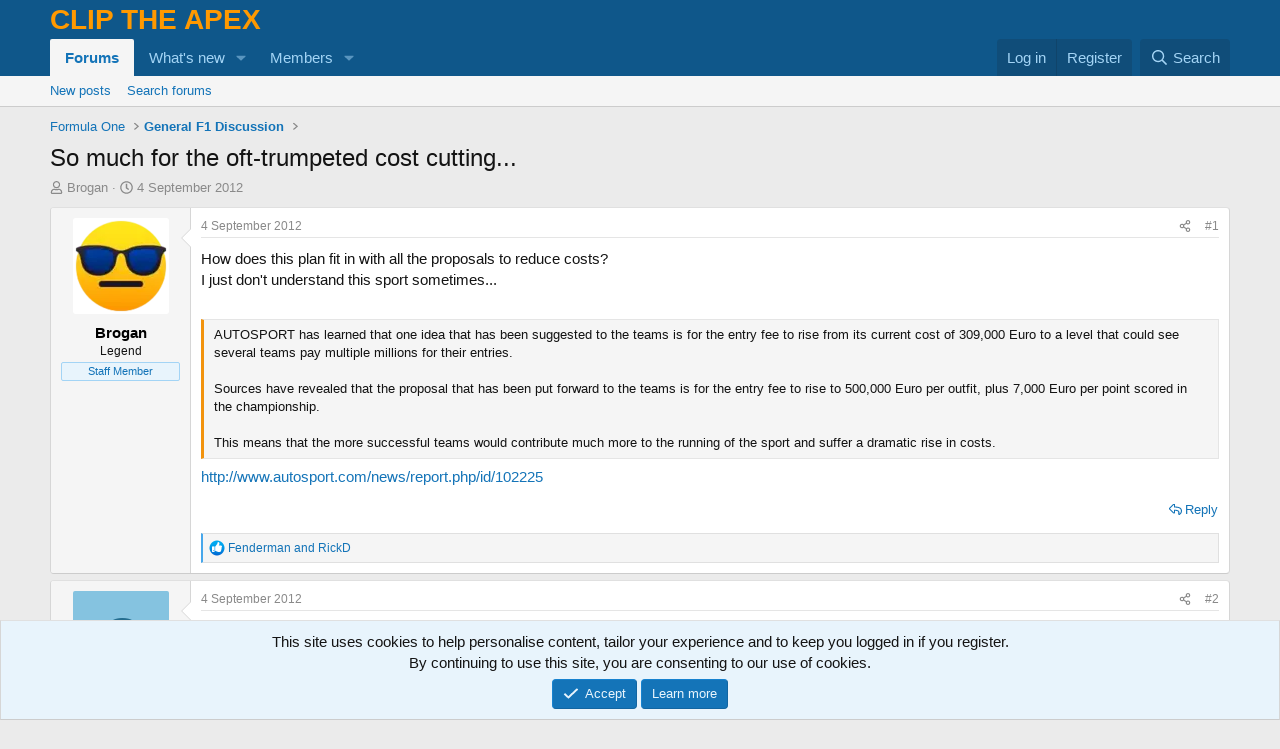

--- FILE ---
content_type: text/html; charset=utf-8
request_url: https://cliptheapex.com/threads/so-much-for-the-oft-trumpeted-cost-cutting.5437/
body_size: 22724
content:
<!DOCTYPE html>
<html id="XF" lang="en-GB" dir="LTR"
	data-xf="2.3"
	data-app="public"
	
	
	data-template="thread_view"
	data-container-key="node-32"
	data-content-key="thread-5437"
	data-logged-in="false"
	data-cookie-prefix="xf_"
	data-csrf="1769266138,ebdb23e89befe9c48aa60af103db3186"
	class="has-no-js template-thread_view"
	>
<head>
	
	
	

	<meta charset="utf-8" />
	<title>So much for the oft-trumpeted cost cutting... | Clip The Apex</title>
	<link rel="manifest" href="/webmanifest.php">

	<meta http-equiv="X-UA-Compatible" content="IE=Edge" />
	<meta name="viewport" content="width=device-width, initial-scale=1, viewport-fit=cover">

	
		<meta name="theme-color" content="#0f578a" />
	

	<meta name="apple-mobile-web-app-title" content="CTA">
	
		<link rel="apple-touch-icon" href="/data/assets/logo/cta_icon.png">
		

	
		
		<meta name="description" content="How does this plan fit in with all the proposals to reduce costs?
I just don&#039;t understand this sport sometimes...
 
AUTOSPORT has learned that one idea that..." />
		<meta property="og:description" content="How does this plan fit in with all the proposals to reduce costs?
I just don&#039;t understand this sport sometimes...
 
AUTOSPORT has learned that one idea that has been suggested to the teams is for the entry fee to rise from its current cost of 309,000 Euro to a level that could see several teams..." />
		<meta property="twitter:description" content="How does this plan fit in with all the proposals to reduce costs?
I just don&#039;t understand this sport sometimes...
 
AUTOSPORT has learned that one idea that has been suggested to the teams is for..." />
	
	
		<meta property="og:url" content="https://cliptheapex.com/threads/so-much-for-the-oft-trumpeted-cost-cutting.5437/" />
	
		<link rel="canonical" href="https://cliptheapex.com/threads/so-much-for-the-oft-trumpeted-cost-cutting.5437/" />
	

	
		
	
	
	<meta property="og:site_name" content="Clip The Apex" />


	
	
		
	
	
	<meta property="og:type" content="website" />


	
	
		
	
	
	
		<meta property="og:title" content="So much for the oft-trumpeted cost cutting..." />
		<meta property="twitter:title" content="So much for the oft-trumpeted cost cutting..." />
	


	
	
	
	
		
	
	
	
		<meta property="og:image" content="https://cliptheapex.com/data/assets/logo/cta_logo_og.png" />
		<meta property="twitter:image" content="https://cliptheapex.com/data/assets/logo/cta_logo_og.png" />
		<meta property="twitter:card" content="summary" />
	


	

	
	
	
	

	<link rel="stylesheet" href="/css.php?css=public%3Anormalize.css%2Cpublic%3Afa.css%2Cpublic%3Acore.less%2Cpublic%3Aapp.less&amp;s=1&amp;l=1&amp;d=1769180879&amp;k=fe08a290062cb99b4cb782f317fcec4d78414713" />

	<link rel="stylesheet" href="/css.php?css=public%3Abb_code.less&amp;s=1&amp;l=1&amp;d=1769180879&amp;k=c98c77481c4b083ad2e5e4bf6f7028a25241a7fd" />
<link rel="stylesheet" href="/css.php?css=public%3Aeditor.less&amp;s=1&amp;l=1&amp;d=1769180879&amp;k=1a1124636ab6410d2482b6addf047dc61aa9664e" />
<link rel="stylesheet" href="/css.php?css=public%3Amessage.less&amp;s=1&amp;l=1&amp;d=1769180879&amp;k=6fc5dd6bff608846fcc4d928399ef8193667f0ba" />
<link rel="stylesheet" href="/css.php?css=public%3Anotices.less&amp;s=1&amp;l=1&amp;d=1769180879&amp;k=9afb197a60ccc37876b7e197b942ce0234b53a2f" />
<link rel="stylesheet" href="/css.php?css=public%3Ashare_controls.less&amp;s=1&amp;l=1&amp;d=1769180879&amp;k=5754d039ecd3fa4286c26739d0aa31d2afd75086" />
<link rel="stylesheet" href="/css.php?css=public%3Astructured_list.less&amp;s=1&amp;l=1&amp;d=1769180879&amp;k=19f11ae037b3189788ec31f1ee3fb9cd9d59763e" />
<link rel="stylesheet" href="/css.php?css=public%3Aextra.less&amp;s=1&amp;l=1&amp;d=1769180879&amp;k=a3d44fa6ca79de640c3f34c3639b667173d66d9c" />


	
		<script src="/js/xf/preamble.min.js?_v=ac735193"></script>
	

	
	<script src="/js/vendor/vendor-compiled.js?_v=ac735193" defer></script>
	<script src="/js/xf/core-compiled.js?_v=ac735193" defer></script>

	<script>
		XF.ready(() =>
		{
			XF.extendObject(true, XF.config, {
				// 
				userId: 0,
				enablePush: true,
				pushAppServerKey: 'BEObW8mIhvnWb26TuIsahVGXNZv3vBRdoW6Bf8lOOBhdeIH9C5XtL1qZ0NyC6EFCUQtlNkCd1TTz4n8HMfQbatM=',
				url: {
					fullBase: 'https://cliptheapex.com/',
					basePath: '/',
					css: '/css.php?css=__SENTINEL__&s=1&l=1&d=1769180879',
					js: '/js/__SENTINEL__?_v=ac735193',
					icon: '/data/local/icons/__VARIANT__.svg?v=1769180941#__NAME__',
					iconInline: '/styles/fa/__VARIANT__/__NAME__.svg?v=5.15.3',
					keepAlive: '/login/keep-alive'
				},
				cookie: {
					path: '/',
					domain: '',
					prefix: 'xf_',
					secure: true,
					consentMode: 'simple',
					consented: ["optional","_third_party"]
				},
				cacheKey: 'f3ed7234243583f554e27d349fe769c5',
				csrf: '1769266138,ebdb23e89befe9c48aa60af103db3186',
				js: {"\/js\/xf\/action.min.js?_v=ac735193":true,"\/js\/xf\/message.min.js?_v=ac735193":true,"\/js\/xf\/captcha.min.js?_v=ac735193":true,"\/js\/xf\/editor-compiled.js?_v=ac735193":true},
				fullJs: false,
				css: {"public:bb_code.less":true,"public:editor.less":true,"public:message.less":true,"public:notices.less":true,"public:share_controls.less":true,"public:structured_list.less":true,"public:extra.less":true},
				time: {
					now: 1769266138,
					today: 1769212800,
					todayDow: 6,
					tomorrow: 1769299200,
					yesterday: 1769126400,
					week: 1768694400,
					month: 1767225600,
					year: 1767225600
				},
				style: {
					light: '',
					dark: '',
					defaultColorScheme: 'light'
				},
				borderSizeFeature: '3px',
				fontAwesomeWeight: 'r',
				enableRtnProtect: true,
				
				enableFormSubmitSticky: true,
				imageOptimization: 'optimize',
				imageOptimizationQuality: 0.85,
				uploadMaxFilesize: 268435456,
				uploadMaxWidth: 2560,
				uploadMaxHeight: 2560,
				allowedVideoExtensions: ["m4v","mov","mp4","mp4v","mpeg","mpg","ogv","webm"],
				allowedAudioExtensions: ["mp3","opus","ogg","wav"],
				shortcodeToEmoji: true,
				visitorCounts: {
					conversations_unread: '0',
					alerts_unviewed: '0',
					total_unread: '0',
					title_count: true,
					icon_indicator: true
				},
				jsMt: {"xf\/action.js":"b0ee3162","xf\/embed.js":"64f87fda","xf\/form.js":"64f87fda","xf\/structure.js":"90f4179b","xf\/tooltip.js":"64f87fda"},
				jsState: {},
				publicMetadataLogoUrl: 'https://cliptheapex.com/data/assets/logo/cta_logo_og.png',
				publicPushBadgeUrl: 'https://cliptheapex.com/styles/default/xenforo/bell.png'
			})

			XF.extendObject(XF.phrases, {
				// 
				date_x_at_time_y:     "{date} at {time}",
				day_x_at_time_y:      "{day} at {time}",
				yesterday_at_x:       "Yesterday at {time}",
				x_minutes_ago:        "{minutes} minutes ago",
				one_minute_ago:       "1 minute ago",
				a_moment_ago:         "A moment ago",
				today_at_x:           "Today at {time}",
				in_a_moment:          "In a moment",
				in_a_minute:          "In a minute",
				in_x_minutes:         "In {minutes} minutes",
				later_today_at_x:     "Later today at {time}",
				tomorrow_at_x:        "Tomorrow at {time}",
				short_date_x_minutes: "{minutes}m",
				short_date_x_hours:   "{hours}h",
				short_date_x_days:    "{days}d",

				day0: "Sunday",
				day1: "Monday",
				day2: "Tuesday",
				day3: "Wednesday",
				day4: "Thursday",
				day5: "Friday",
				day6: "Saturday",

				dayShort0: "Sun",
				dayShort1: "Mon",
				dayShort2: "Tue",
				dayShort3: "Wed",
				dayShort4: "Thu",
				dayShort5: "Fri",
				dayShort6: "Sat",

				month0: "January",
				month1: "February",
				month2: "March",
				month3: "April",
				month4: "May",
				month5: "June",
				month6: "July",
				month7: "August",
				month8: "September",
				month9: "October",
				month10: "November",
				month11: "December",

				active_user_changed_reload_page: "The active user has changed. Reload the page for the latest version.",
				server_did_not_respond_in_time_try_again: "The server did not respond in time. Please try again.",
				oops_we_ran_into_some_problems: "Oops! We ran into some problems.",
				oops_we_ran_into_some_problems_more_details_console: "Oops! We ran into some problems. Please try again later. More error details may be in the browser console.",
				file_too_large_to_upload: "The file is too large to be uploaded.",
				uploaded_file_is_too_large_for_server_to_process: "The uploaded file is too large for the server to process.",
				files_being_uploaded_are_you_sure: "Files are still being uploaded. Are you sure you want to submit this form?",
				attach: "Attach files",
				rich_text_box: "Rich text box",
				close: "Close",
				link_copied_to_clipboard: "Link copied to clipboard.",
				text_copied_to_clipboard: "Text copied to clipboard.",
				loading: "Loading",
				you_have_exceeded_maximum_number_of_selectable_items: "You have exceeded the maximum number of selectable items.",

				processing: "Processing",
				'processing...': "Processing",

				showing_x_of_y_items: "Showing {count} of {total} items",
				showing_all_items: "Showing all items",
				no_items_to_display: "No items to display",

				number_button_up: "Increase",
				number_button_down: "Decrease",

				push_enable_notification_title: "Push notifications enabled successfully at Clip The Apex",
				push_enable_notification_body: "Thank you for enabling push notifications!",

				pull_down_to_refresh: "Pull down to refresh",
				release_to_refresh: "Release to refresh",
				refreshing: "Refreshing"
			})
		})
	</script>

	<script src="/js/xf/action.min.js?_v=ac735193" defer></script>
<script src="/js/xf/message.min.js?_v=ac735193" defer></script>
<script src="/js/xf/captcha.min.js?_v=ac735193" defer></script>
<script src="/js/xf/editor-compiled.js?_v=ac735193" defer></script>



	
		<link rel="icon" type="image/png" href="https://cliptheapex.com/data/assets/logo/cta_favicon.png" sizes="32x32" />
	

	
	<script async src="https://www.googletagmanager.com/gtag/js?id=UA-31166042-1"></script>
	<script>
		window.dataLayer = window.dataLayer || [];
		function gtag(){dataLayer.push(arguments);}
		gtag('js', new Date());
		gtag('config', 'UA-31166042-1', {
			// 
			
			
				'anonymize_ip': true,
			
		});
	</script>

<script defer src="https://cloudmetrics.xenforo.com/js/essential.js" data-website-id="2020720719756438"></script>
</head>
<body data-template="thread_view">

<div class="p-pageWrapper" id="top">

	

	<header class="p-header" id="header">
		<div class="p-header-inner">
			<div class="p-header-content">
				<div class="p-header-logo p-header-logo--image">
					<a href="/">
						<span class="ctaLogoText">Clip The Apex</span>
					</a>
				</div>

				
			</div>
		</div>
	</header>

	
	

	
		<div class="p-navSticky p-navSticky--primary" data-xf-init="sticky-header">
			
		<nav class="p-nav">
			<div class="p-nav-inner">
				<button type="button" class="button button--plain p-nav-menuTrigger" data-xf-click="off-canvas" data-menu=".js-headerOffCanvasMenu" tabindex="0" aria-label="Menu"><span class="button-text">
					<i aria-hidden="true"></i>
				</span></button>

				<div class="p-nav-smallLogo">
					<a href="/">
						<span class="ctaLogoTextSmall">Clip The Apex</span>
					</a>
				</div>

				<div class="p-nav-scroller hScroller" data-xf-init="h-scroller" data-auto-scroll=".p-navEl.is-selected">
					<div class="hScroller-scroll">
						<ul class="p-nav-list js-offCanvasNavSource">
							
								<li>
									
	<div class="p-navEl is-selected" data-has-children="true">
	

		
	
	<a href="/"
	class="p-navEl-link p-navEl-link--splitMenu "
	
	
	data-nav-id="forums">Forums</a>


		<a data-xf-key="1"
			data-xf-click="menu"
			data-menu-pos-ref="< .p-navEl"
			class="p-navEl-splitTrigger"
			role="button"
			tabindex="0"
			aria-label="Toggle expanded"
			aria-expanded="false"
			aria-haspopup="true"></a>

		
	
		<div class="menu menu--structural" data-menu="menu" aria-hidden="true">
			<div class="menu-content">
				
					
	
	
	<a href="/whats-new/posts/"
	class="menu-linkRow u-indentDepth0 js-offCanvasCopy "
	
	
	data-nav-id="newPosts">New posts</a>

	

				
					
	
	
	<a href="/search/?type=post"
	class="menu-linkRow u-indentDepth0 js-offCanvasCopy "
	
	
	data-nav-id="searchForums">Search forums</a>

	

				
			</div>
		</div>
	
	</div>

								</li>
							
								<li>
									
	<div class="p-navEl " data-has-children="true">
	

		
	
	<a href="/whats-new/"
	class="p-navEl-link p-navEl-link--splitMenu "
	
	
	data-nav-id="whatsNew">What's new</a>


		<a data-xf-key="2"
			data-xf-click="menu"
			data-menu-pos-ref="< .p-navEl"
			class="p-navEl-splitTrigger"
			role="button"
			tabindex="0"
			aria-label="Toggle expanded"
			aria-expanded="false"
			aria-haspopup="true"></a>

		
	
		<div class="menu menu--structural" data-menu="menu" aria-hidden="true">
			<div class="menu-content">
				
					
	
	
	<a href="/featured/"
	class="menu-linkRow u-indentDepth0 js-offCanvasCopy "
	
	
	data-nav-id="featured">Featured content</a>

	

				
					
	
	
	<a href="/whats-new/posts/"
	class="menu-linkRow u-indentDepth0 js-offCanvasCopy "
	 rel="nofollow"
	
	data-nav-id="whatsNewPosts">New posts</a>

	

				
					
	
	
	<a href="/whats-new/latest-activity"
	class="menu-linkRow u-indentDepth0 js-offCanvasCopy "
	 rel="nofollow"
	
	data-nav-id="latestActivity">Latest activity</a>

	

				
			</div>
		</div>
	
	</div>

								</li>
							
								<li>
									
	<div class="p-navEl " data-has-children="true">
	

		
	
	<a href="/members/"
	class="p-navEl-link p-navEl-link--splitMenu "
	
	
	data-nav-id="members">Members</a>


		<a data-xf-key="3"
			data-xf-click="menu"
			data-menu-pos-ref="< .p-navEl"
			class="p-navEl-splitTrigger"
			role="button"
			tabindex="0"
			aria-label="Toggle expanded"
			aria-expanded="false"
			aria-haspopup="true"></a>

		
	
		<div class="menu menu--structural" data-menu="menu" aria-hidden="true">
			<div class="menu-content">
				
					
	
	
	<a href="/online/"
	class="menu-linkRow u-indentDepth0 js-offCanvasCopy "
	
	
	data-nav-id="currentVisitors">Current visitors</a>

	

				
			</div>
		</div>
	
	</div>

								</li>
							
						</ul>
					</div>
				</div>

				<div class="p-nav-opposite">
					<div class="p-navgroup p-account p-navgroup--guest">
						
							<a href="/login/" class="p-navgroup-link p-navgroup-link--textual p-navgroup-link--logIn"
								data-xf-click="overlay" data-follow-redirects="on">
								<span class="p-navgroup-linkText">Log in</span>
							</a>
							
								<a href="/register/" class="p-navgroup-link p-navgroup-link--textual p-navgroup-link--register"
									data-xf-click="overlay" data-follow-redirects="on">
									<span class="p-navgroup-linkText">Register</span>
								</a>
							
						
					</div>

					<div class="p-navgroup p-discovery">
						<a href="/whats-new/"
							class="p-navgroup-link p-navgroup-link--iconic p-navgroup-link--whatsnew"
							aria-label="What&#039;s new"
							title="What&#039;s new">
							<i aria-hidden="true"></i>
							<span class="p-navgroup-linkText">What's new</span>
						</a>

						
							<a href="/search/"
								class="p-navgroup-link p-navgroup-link--iconic p-navgroup-link--search"
								data-xf-click="menu"
								data-xf-key="/"
								aria-label="Search"
								aria-expanded="false"
								aria-haspopup="true"
								title="Search">
								<i aria-hidden="true"></i>
								<span class="p-navgroup-linkText">Search</span>
							</a>
							<div class="menu menu--structural menu--wide" data-menu="menu" aria-hidden="true">
								<form action="/search/search" method="post"
									class="menu-content"
									data-xf-init="quick-search">

									<h3 class="menu-header">Search</h3>
									
									<div class="menu-row">
										
											<div class="inputGroup inputGroup--joined">
												<input type="text" class="input" name="keywords" data-acurl="/search/auto-complete" placeholder="Search" aria-label="Search" data-menu-autofocus="true" />
												
			<select name="constraints" class="js-quickSearch-constraint input" aria-label="Search within">
				<option value="">Everywhere</option>
<option value="{&quot;search_type&quot;:&quot;post&quot;}">Threads</option>
<option value="{&quot;search_type&quot;:&quot;post&quot;,&quot;c&quot;:{&quot;nodes&quot;:[32],&quot;child_nodes&quot;:1}}">This forum</option>
<option value="{&quot;search_type&quot;:&quot;post&quot;,&quot;c&quot;:{&quot;thread&quot;:5437}}">This thread</option>

			</select>
		
											</div>
										
									</div>

									
									<div class="menu-row">
										<label class="iconic"><input type="checkbox"  name="c[title_only]" value="1" /><i aria-hidden="true"></i><span class="iconic-label">Search titles only

													
													<span tabindex="0" role="button"
														data-xf-init="tooltip" data-trigger="hover focus click" title="Tags will also be searched in content where tags are supported">

														<i class="fa--xf far fa-question-circle  u-muted u-smaller"><svg xmlns="http://www.w3.org/2000/svg" role="img" ><title>Note</title><use href="/data/local/icons/regular.svg?v=1769180941#question-circle"></use></svg></i>
													</span></span></label>

									</div>
									
									<div class="menu-row">
										<div class="inputGroup">
											<span class="inputGroup-text" id="ctrl_search_menu_by_member">By:</span>
											<input type="text" class="input" name="c[users]" data-xf-init="auto-complete" placeholder="Member" aria-labelledby="ctrl_search_menu_by_member" />
										</div>
									</div>
									<div class="menu-footer">
									<span class="menu-footer-controls">
										<button type="submit" class="button button--icon button--icon--search button--primary"><i class="fa--xf far fa-search "><svg xmlns="http://www.w3.org/2000/svg" role="img" aria-hidden="true" ><use href="/data/local/icons/regular.svg?v=1769180941#search"></use></svg></i><span class="button-text">Search</span></button>
										<button type="submit" class="button " name="from_search_menu"><span class="button-text">Advanced search</span></button>
									</span>
									</div>

									<input type="hidden" name="_xfToken" value="1769266138,ebdb23e89befe9c48aa60af103db3186" />
								</form>
							</div>
						
					</div>
				</div>
			</div>
		</nav>
	
		</div>
		
		
			<div class="p-sectionLinks">
				<div class="p-sectionLinks-inner hScroller" data-xf-init="h-scroller">
					<div class="hScroller-scroll">
						<ul class="p-sectionLinks-list">
							
								<li>
									
	<div class="p-navEl " >
	

		
	
	<a href="/whats-new/posts/"
	class="p-navEl-link "
	
	data-xf-key="alt+1"
	data-nav-id="newPosts">New posts</a>


		

		
	
	</div>

								</li>
							
								<li>
									
	<div class="p-navEl " >
	

		
	
	<a href="/search/?type=post"
	class="p-navEl-link "
	
	data-xf-key="alt+2"
	data-nav-id="searchForums">Search forums</a>


		

		
	
	</div>

								</li>
							
						</ul>
					</div>
				</div>
			</div>
			
	
		

	<div class="offCanvasMenu offCanvasMenu--nav js-headerOffCanvasMenu" data-menu="menu" aria-hidden="true" data-ocm-builder="navigation">
		<div class="offCanvasMenu-backdrop" data-menu-close="true"></div>
		<div class="offCanvasMenu-content">
			<div class="offCanvasMenu-header">
				Menu
				<a class="offCanvasMenu-closer" data-menu-close="true" role="button" tabindex="0" aria-label="Close"></a>
			</div>
			
				<div class="p-offCanvasRegisterLink">
					<div class="offCanvasMenu-linkHolder">
						<a href="/login/" class="offCanvasMenu-link" data-xf-click="overlay" data-menu-close="true">
							Log in
						</a>
					</div>
					<hr class="offCanvasMenu-separator" />
					
						<div class="offCanvasMenu-linkHolder">
							<a href="/register/" class="offCanvasMenu-link" data-xf-click="overlay" data-menu-close="true">
								Register
							</a>
						</div>
						<hr class="offCanvasMenu-separator" />
					
				</div>
			
			<div class="js-offCanvasNavTarget"></div>
			<div class="offCanvasMenu-installBanner js-installPromptContainer" style="display: none;" data-xf-init="install-prompt">
				<div class="offCanvasMenu-installBanner-header">Install the app</div>
				<button type="button" class="button js-installPromptButton"><span class="button-text">Install</span></button>
				<template class="js-installTemplateIOS">
					<div class="js-installTemplateContent">
						<div class="overlay-title">How to install the app on iOS</div>
						<div class="block-body">
							<div class="block-row">
								<p>
									Follow along with the video below to see how to install our site as a web app on your home screen.
								</p>
								<p style="text-align: center">
									<video src="/styles/default/xenforo/add_to_home.mp4"
										width="280" height="480" autoplay loop muted playsinline></video>
								</p>
								<p>
									<small><strong>Note:</strong> This feature may not be available in some browsers.</small>
								</p>
							</div>
						</div>
					</div>
				</template>
			</div>
		</div>
	</div>

	<div class="p-body">
		<div class="p-body-inner">
			<!--XF:EXTRA_OUTPUT-->

			

			

			
			
	
		<ul class="p-breadcrumbs "
			itemscope itemtype="https://schema.org/BreadcrumbList">
			
				

				
				

				

				
				
					
					
	<li itemprop="itemListElement" itemscope itemtype="https://schema.org/ListItem">
		<a href="/#formula-one.1" itemprop="item">
			<span itemprop="name">Formula One</span>
		</a>
		<meta itemprop="position" content="1" />
	</li>

				
					
					
	<li itemprop="itemListElement" itemscope itemtype="https://schema.org/ListItem">
		<a href="/forums/formula-one/" itemprop="item">
			<span itemprop="name">General F1 Discussion</span>
		</a>
		<meta itemprop="position" content="2" />
	</li>

				
			
		</ul>
	

			

			
	<noscript class="js-jsWarning"><div class="blockMessage blockMessage--important blockMessage--iconic u-noJsOnly">JavaScript is disabled. For a better experience, please enable JavaScript in your browser before proceeding.</div></noscript>

			
	<div class="blockMessage blockMessage--important blockMessage--iconic js-browserWarning" style="display: none">You are using an out of date browser. It  may not display this or other websites correctly.<br />You should upgrade or use an <a href="https://www.google.com/chrome/" target="_blank" rel="noopener">alternative browser</a>.</div>


			
				<div class="p-body-header">
					
						
							<div class="p-title ">
								
									
										<h1 class="p-title-value">So much for the oft-trumpeted cost cutting...</h1>
									
									
								
							</div>
						

						
							<div class="p-description">
	<ul class="listInline listInline--bullet">
		<li>
			<i class="fa--xf far fa-user "><svg xmlns="http://www.w3.org/2000/svg" role="img" ><title>Thread starter</title><use href="/data/local/icons/regular.svg?v=1769180941#user"></use></svg></i>
			<span class="u-srOnly">Thread starter</span>

			<a href="/members/brogan.1/" class="username  u-concealed" dir="auto" data-user-id="1" data-xf-init="member-tooltip"><span class="username--staff username--moderator username--admin">Brogan</span></a>
		</li>
		<li>
			<i class="fa--xf far fa-clock "><svg xmlns="http://www.w3.org/2000/svg" role="img" ><title>Start date</title><use href="/data/local/icons/regular.svg?v=1769180941#clock"></use></svg></i>
			<span class="u-srOnly">Start date</span>

			<a href="/threads/so-much-for-the-oft-trumpeted-cost-cutting.5437/" class="u-concealed"><time  class="u-dt" dir="auto" datetime="2012-09-04T10:22:19+0100" data-timestamp="1346750539" data-date="4 September 2012" data-time="10:22" data-short="Sep &#039;12" title="4 September 2012 at 10:22">4 September 2012</time></a>
		</li>
		
		
	</ul>
</div>
						
					
				</div>
			

			<div class="p-body-main  ">
				
				<div class="p-body-contentCol"></div>
				

				

				<div class="p-body-content">
					
					<div class="p-body-pageContent">










	
	
	
		
	
	
	


	
	
	
		
	
	
	


	
	
		
	
	
	


	
	



	












	

	
		
	



















<div class="block block--messages" data-xf-init="" data-type="post" data-href="/inline-mod/" data-search-target="*">

	<span class="u-anchorTarget" id="posts"></span>

	
		
	

	

	<div class="block-outer"></div>

	

	
		
	<div class="block-outer js-threadStatusField"></div>

	

	<div class="block-container lbContainer"
		data-xf-init="lightbox select-to-quote"
		data-message-selector=".js-post"
		data-lb-id="thread-5437"
		data-lb-universal="1">

		<div class="block-body js-replyNewMessageContainer">
			
				

					

					
						

	
	

	

	
	<article class="message message--post js-post js-inlineModContainer  "
		data-author="Brogan"
		data-content="post-153252"
		id="js-post-153252"
		>

		

		<span class="u-anchorTarget" id="post-153252"></span>

		
			<div class="message-inner">
				
					<div class="message-cell message-cell--user">
						

	<section class="message-user"
		
		
		>

		

		<div class="message-avatar ">
			<div class="message-avatar-wrapper">
				<a href="/members/brogan.1/" class="avatar avatar--m" data-user-id="1" data-xf-init="member-tooltip">
			<img src="https://cliptheapex-data.community.forum/avatars/m/0/1.jpg?1720444217"  alt="Brogan" class="avatar-u1-m" width="96" height="96" loading="lazy" /> 
		</a>
				
			</div>
		</div>
		<div class="message-userDetails">
			<h4 class="message-name"><a href="/members/brogan.1/" class="username " dir="auto" data-user-id="1" data-xf-init="member-tooltip"><span class="username--style20 username--staff username--moderator username--admin">Brogan</span></a></h4>
			<h5 class="userTitle message-userTitle" dir="auto">Legend</h5>
			<div class="userBanner userBanner--staff message-userBanner" dir="auto"><span class="userBanner-before"></span><strong>Staff Member</strong><span class="userBanner-after"></span></div>
		</div>
		
			
			
		
		<span class="message-userArrow"></span>
	</section>

					</div>
				

				
					<div class="message-cell message-cell--main">
					
						<div class="message-main js-quickEditTarget">

							
								

	

	<header class="message-attribution message-attribution--split">
		<ul class="message-attribution-main listInline ">
			
			
			<li class="u-concealed">
				<a href="/threads/so-much-for-the-oft-trumpeted-cost-cutting.5437/post-153252" rel="nofollow" >
					<time  class="u-dt" dir="auto" datetime="2012-09-04T10:22:19+0100" data-timestamp="1346750539" data-date="4 September 2012" data-time="10:22" data-short="Sep &#039;12" title="4 September 2012 at 10:22">4 September 2012</time>
				</a>
			</li>
			
		</ul>

		<ul class="message-attribution-opposite message-attribution-opposite--list ">
			
			<li>
				<a href="/threads/so-much-for-the-oft-trumpeted-cost-cutting.5437/post-153252"
					class="message-attribution-gadget"
					data-xf-init="share-tooltip"
					data-href="/posts/153252/share"
					aria-label="Share"
					rel="nofollow">
					<i class="fa--xf far fa-share-alt "><svg xmlns="http://www.w3.org/2000/svg" role="img" aria-hidden="true" ><use href="/data/local/icons/regular.svg?v=1769180941#share-alt"></use></svg></i>
				</a>
			</li>
			
				<li class="u-hidden js-embedCopy">
					
	<a href="javascript:"
		data-xf-init="copy-to-clipboard"
		data-copy-text="&lt;div class=&quot;js-xf-embed&quot; data-url=&quot;https://cliptheapex.com&quot; data-content=&quot;post-153252&quot;&gt;&lt;/div&gt;&lt;script defer src=&quot;https://cliptheapex.com/js/xf/external_embed.js?_v=ac735193&quot;&gt;&lt;/script&gt;"
		data-success="Embed code HTML copied to clipboard."
		class="">
		<i class="fa--xf far fa-code "><svg xmlns="http://www.w3.org/2000/svg" role="img" aria-hidden="true" ><use href="/data/local/icons/regular.svg?v=1769180941#code"></use></svg></i>
	</a>

				</li>
			
			
			
				<li>
					<a href="/threads/so-much-for-the-oft-trumpeted-cost-cutting.5437/post-153252" rel="nofollow">
						#1
					</a>
				</li>
			
		</ul>
	</header>

							

							<div class="message-content js-messageContent">
							

								
									
	
	
	

								

								
									
	

	<div class="message-userContent lbContainer js-lbContainer "
		data-lb-id="post-153252"
		data-lb-caption-desc="Brogan &middot; 4 September 2012 at 10:22">

		
			

	
		
	

		

		<article class="message-body js-selectToQuote">
			
				
			

			<div >
				
					<div class="bbWrapper">How does this plan fit in with all the proposals to reduce costs?<br />
I just don&#039;t understand this sport sometimes...<br />
 <br />




<blockquote data-attributes="" data-quote="" data-source=""
	class="bbCodeBlock bbCodeBlock--expandable bbCodeBlock--quote js-expandWatch">
	
	<div class="bbCodeBlock-content">
		
		<div class="bbCodeBlock-expandContent js-expandContent ">
			AUTOSPORT has learned that one idea that has been suggested to the teams is for the entry fee to rise from its current cost of 309,000 Euro to a level that could see several teams pay multiple millions for their entries.<br />
 <br />
Sources have revealed that the proposal that has been put forward to the teams is for the entry fee to rise to 500,000 Euro per outfit, plus 7,000 Euro per point scored in the championship.<br />
 <br />
This means that the more successful teams would contribute much more to the running of the sport and suffer a dramatic rise in costs.
		</div>
		<div class="bbCodeBlock-expandLink js-expandLink"><a role="button" tabindex="0">Click to expand</a></div>
	</div>
</blockquote><a href="http://www.autosport.com/news/report.php/id/102225" target="_blank" class="link link--external" data-proxy-href="/proxy.php?link=http%3A%2F%2Fwww.autosport.com%2Fnews%2Freport.php%2Fid%2F102225&amp;hash=6e28d462a65ac2b7a372fa6ecc6102ef" rel="noopener">http://www.autosport.com/news/report.php/id/102225</a></div>
				
			</div>

			<div class="js-selectToQuoteEnd">&nbsp;</div>
			
				
			
		</article>

		
			

	
		
	

		

		
	</div>

								

								
									
	

	

								

								
									
	

								

							
							</div>

							
								
	

	<footer class="message-footer">
		

		
			<div class="message-actionBar actionBar">
				
					
	
		<div class="actionBar-set actionBar-set--external">
		
			

			
				

				

				<a href="/threads/so-much-for-the-oft-trumpeted-cost-cutting.5437/reply?quote=153252"
					class="actionBar-action actionBar-action--reply"
					title="Reply, quoting this message"
					rel="nofollow"
					data-xf-click="quote"
					data-quote-href="/posts/153252/quote">Reply</a>
			
		
		</div>
	

	

				
			</div>
		

		<div class="reactionsBar js-reactionsList is-active">
			
	
	
		<ul class="reactionSummary">
		
			<li><span class="reaction reaction--small reaction--1" data-reaction-id="1"><i aria-hidden="true"></i><img src="[data-uri]" loading="lazy" class="reaction-sprite js-reaction" alt="Like" title="Like" /></span></li>
		
		</ul>
	


<span class="u-srOnly">Reactions:</span>
<a class="reactionsBar-link" href="/posts/153252/reactions" data-xf-click="overlay" data-cache="false" rel="nofollow"><bdi>Fenderman</bdi> and <bdi>RickD</bdi></a>
		</div>

		<div class="js-historyTarget message-historyTarget toggleTarget" data-href="trigger-href"></div>
	</footer>

							
						</div>

					
					</div>
				
			</div>
		
	</article>

	
	

					

					

				

					

					
						

	
	

	

	
	<article class="message message--post js-post js-inlineModContainer  "
		data-author="canis"
		data-content="post-153254"
		id="js-post-153254"
		itemscope itemtype="https://schema.org/Comment" itemid="https://cliptheapex.com/posts/153254/">

		
			<meta itemprop="parentItem" itemscope itemid="https://cliptheapex.com/threads/so-much-for-the-oft-trumpeted-cost-cutting.5437/" />
			<meta itemprop="name" content="Post #2" />
		

		<span class="u-anchorTarget" id="post-153254"></span>

		
			<div class="message-inner">
				
					<div class="message-cell message-cell--user">
						

	<section class="message-user"
		itemprop="author"
		itemscope itemtype="https://schema.org/Person"
		itemid="https://cliptheapex.com/members/canis.1904/">

		
			<meta itemprop="url" content="https://cliptheapex.com/members/canis.1904/" />
		

		<div class="message-avatar ">
			<div class="message-avatar-wrapper">
				<a href="/members/canis.1904/" class="avatar avatar--m avatar--default avatar--default--dynamic" data-user-id="1904" data-xf-init="member-tooltip" style="background-color: #85c3e0; color: #246d8f">
			<span class="avatar-u1904-m" role="img" aria-label="canis">C</span> 
		</a>
				
			</div>
		</div>
		<div class="message-userDetails">
			<h4 class="message-name"><a href="/members/canis.1904/" class="username " dir="auto" data-user-id="1904" data-xf-init="member-tooltip"><span class="username--style13" itemprop="name">canis</span></a></h4>
			<h5 class="userTitle message-userTitle" dir="auto" itemprop="jobTitle">Race Winner</h5>
			<div class="userBanner userBanner userBanner--ctaValuedMember message-userBanner" itemprop="jobTitle"><span class="userBanner-before"></span><strong>Valued Member</strong><span class="userBanner-after"></span></div>
		</div>
		
			
			
		
		<span class="message-userArrow"></span>
	</section>

					</div>
				

				
					<div class="message-cell message-cell--main">
					
						<div class="message-main js-quickEditTarget">

							
								

	

	<header class="message-attribution message-attribution--split">
		<ul class="message-attribution-main listInline ">
			
			
			<li class="u-concealed">
				<a href="/threads/so-much-for-the-oft-trumpeted-cost-cutting.5437/post-153254" rel="nofollow" itemprop="url">
					<time  class="u-dt" dir="auto" datetime="2012-09-04T10:36:15+0100" data-timestamp="1346751375" data-date="4 September 2012" data-time="10:36" data-short="Sep &#039;12" title="4 September 2012 at 10:36" itemprop="datePublished">4 September 2012</time>
				</a>
			</li>
			
		</ul>

		<ul class="message-attribution-opposite message-attribution-opposite--list ">
			
			<li>
				<a href="/threads/so-much-for-the-oft-trumpeted-cost-cutting.5437/post-153254"
					class="message-attribution-gadget"
					data-xf-init="share-tooltip"
					data-href="/posts/153254/share"
					aria-label="Share"
					rel="nofollow">
					<i class="fa--xf far fa-share-alt "><svg xmlns="http://www.w3.org/2000/svg" role="img" aria-hidden="true" ><use href="/data/local/icons/regular.svg?v=1769180941#share-alt"></use></svg></i>
				</a>
			</li>
			
				<li class="u-hidden js-embedCopy">
					
	<a href="javascript:"
		data-xf-init="copy-to-clipboard"
		data-copy-text="&lt;div class=&quot;js-xf-embed&quot; data-url=&quot;https://cliptheapex.com&quot; data-content=&quot;post-153254&quot;&gt;&lt;/div&gt;&lt;script defer src=&quot;https://cliptheapex.com/js/xf/external_embed.js?_v=ac735193&quot;&gt;&lt;/script&gt;"
		data-success="Embed code HTML copied to clipboard."
		class="">
		<i class="fa--xf far fa-code "><svg xmlns="http://www.w3.org/2000/svg" role="img" aria-hidden="true" ><use href="/data/local/icons/regular.svg?v=1769180941#code"></use></svg></i>
	</a>

				</li>
			
			
			
				<li>
					<a href="/threads/so-much-for-the-oft-trumpeted-cost-cutting.5437/post-153254" rel="nofollow">
						#2
					</a>
				</li>
			
		</ul>
	</header>

							

							<div class="message-content js-messageContent">
							

								
									
	
	
	

								

								
									
	

	<div class="message-userContent lbContainer js-lbContainer "
		data-lb-id="post-153254"
		data-lb-caption-desc="canis &middot; 4 September 2012 at 10:36">

		

		<article class="message-body js-selectToQuote">
			
				
			

			<div itemprop="text">
				
					<div class="bbWrapper">Erm, surely that scheme will just wipe out the money thay receive as part of the constructors championship, and if a top team is looking at struggling for a season (e.g. McLaren in 2009) then they will just give up as they will have more money for the next year?<br />
 <br />
It basically means that if the season ended today Red Bull would be looking at a bill of £1,904,000 for winning the constructors championship, doesn&#039;t seem to encourage you to do well does it?</div>
				
			</div>

			<div class="js-selectToQuoteEnd">&nbsp;</div>
			
				
			
		</article>

		

		
	</div>

								

								
									
	

	

								

								
									
	

								

							
							</div>

							
								
	

	<footer class="message-footer">
		
			<div class="message-microdata" itemprop="interactionStatistic" itemtype="https://schema.org/InteractionCounter" itemscope>
				<meta itemprop="userInteractionCount" content="1" />
				<meta itemprop="interactionType" content="https://schema.org/LikeAction" />
			</div>
		

		
			<div class="message-actionBar actionBar">
				
					
	
		<div class="actionBar-set actionBar-set--external">
		
			

			
				

				

				<a href="/threads/so-much-for-the-oft-trumpeted-cost-cutting.5437/reply?quote=153254"
					class="actionBar-action actionBar-action--reply"
					title="Reply, quoting this message"
					rel="nofollow"
					data-xf-click="quote"
					data-quote-href="/posts/153254/quote">Reply</a>
			
		
		</div>
	

	

				
			</div>
		

		<div class="reactionsBar js-reactionsList is-active">
			
	
	
		<ul class="reactionSummary">
		
			<li><span class="reaction reaction--small reaction--1" data-reaction-id="1"><i aria-hidden="true"></i><img src="[data-uri]" loading="lazy" class="reaction-sprite js-reaction" alt="Like" title="Like" /></span></li>
		
		</ul>
	


<span class="u-srOnly">Reactions:</span>
<a class="reactionsBar-link" href="/posts/153254/reactions" data-xf-click="overlay" data-cache="false" rel="nofollow"><bdi>RickD</bdi></a>
		</div>

		<div class="js-historyTarget message-historyTarget toggleTarget" data-href="trigger-href"></div>
	</footer>

							
						</div>

					
					</div>
				
			</div>
		
	</article>

	
	

					

					

				

					

					
						

	
	

	

	
	<article class="message message--post js-post js-inlineModContainer  "
		data-author="Speshal"
		data-content="post-153259"
		id="js-post-153259"
		itemscope itemtype="https://schema.org/Comment" itemid="https://cliptheapex.com/posts/153259/">

		
			<meta itemprop="parentItem" itemscope itemid="https://cliptheapex.com/threads/so-much-for-the-oft-trumpeted-cost-cutting.5437/" />
			<meta itemprop="name" content="Post #3" />
		

		<span class="u-anchorTarget" id="post-153259"></span>

		
			<div class="message-inner">
				
					<div class="message-cell message-cell--user">
						

	<section class="message-user"
		itemprop="author"
		itemscope itemtype="https://schema.org/Person"
		itemid="https://cliptheapex.com/members/speshal.84/">

		
			<meta itemprop="url" content="https://cliptheapex.com/members/speshal.84/" />
		

		<div class="message-avatar ">
			<div class="message-avatar-wrapper">
				<a href="/members/speshal.84/" class="avatar avatar--m" data-user-id="84" data-xf-init="member-tooltip">
			<img src="https://cliptheapex-data.community.forum/avatars/m/0/84.jpg?1720444257" srcset="https://cliptheapex-data.community.forum/avatars/l/0/84.jpg?1720444257 2x" alt="Speshal" class="avatar-u84-m" width="96" height="96" loading="lazy" itemprop="image" /> 
		</a>
				
			</div>
		</div>
		<div class="message-userDetails">
			<h4 class="message-name"><a href="/members/speshal.84/" class="username " dir="auto" data-user-id="84" data-xf-init="member-tooltip"><span class="username--style13" itemprop="name">Speshal</span></a></h4>
			<h5 class="userTitle message-userTitle" dir="auto" itemprop="jobTitle">World Champion</h5>
			<div class="userBanner userBanner userBanner--ctaValuedMember message-userBanner" itemprop="jobTitle"><span class="userBanner-before"></span><strong>Valued Member</strong><span class="userBanner-after"></span></div>
		</div>
		
			
			
		
		<span class="message-userArrow"></span>
	</section>

					</div>
				

				
					<div class="message-cell message-cell--main">
					
						<div class="message-main js-quickEditTarget">

							
								

	

	<header class="message-attribution message-attribution--split">
		<ul class="message-attribution-main listInline ">
			
			
			<li class="u-concealed">
				<a href="/threads/so-much-for-the-oft-trumpeted-cost-cutting.5437/post-153259" rel="nofollow" itemprop="url">
					<time  class="u-dt" dir="auto" datetime="2012-09-04T11:58:17+0100" data-timestamp="1346756297" data-date="4 September 2012" data-time="11:58" data-short="Sep &#039;12" title="4 September 2012 at 11:58" itemprop="datePublished">4 September 2012</time>
				</a>
			</li>
			
		</ul>

		<ul class="message-attribution-opposite message-attribution-opposite--list ">
			
			<li>
				<a href="/threads/so-much-for-the-oft-trumpeted-cost-cutting.5437/post-153259"
					class="message-attribution-gadget"
					data-xf-init="share-tooltip"
					data-href="/posts/153259/share"
					aria-label="Share"
					rel="nofollow">
					<i class="fa--xf far fa-share-alt "><svg xmlns="http://www.w3.org/2000/svg" role="img" aria-hidden="true" ><use href="/data/local/icons/regular.svg?v=1769180941#share-alt"></use></svg></i>
				</a>
			</li>
			
				<li class="u-hidden js-embedCopy">
					
	<a href="javascript:"
		data-xf-init="copy-to-clipboard"
		data-copy-text="&lt;div class=&quot;js-xf-embed&quot; data-url=&quot;https://cliptheapex.com&quot; data-content=&quot;post-153259&quot;&gt;&lt;/div&gt;&lt;script defer src=&quot;https://cliptheapex.com/js/xf/external_embed.js?_v=ac735193&quot;&gt;&lt;/script&gt;"
		data-success="Embed code HTML copied to clipboard."
		class="">
		<i class="fa--xf far fa-code "><svg xmlns="http://www.w3.org/2000/svg" role="img" aria-hidden="true" ><use href="/data/local/icons/regular.svg?v=1769180941#code"></use></svg></i>
	</a>

				</li>
			
			
			
				<li>
					<a href="/threads/so-much-for-the-oft-trumpeted-cost-cutting.5437/post-153259" rel="nofollow">
						#3
					</a>
				</li>
			
		</ul>
	</header>

							

							<div class="message-content js-messageContent">
							

								
									
	
	
	

								

								
									
	

	<div class="message-userContent lbContainer js-lbContainer "
		data-lb-id="post-153259"
		data-lb-caption-desc="Speshal &middot; 4 September 2012 at 11:58">

		

		<article class="message-body js-selectToQuote">
			
				
			

			<div itemprop="text">
				
					<div class="bbWrapper">Since when has anything the FIA and Bernie proposed shocked you any more for the utter levels of idiocy?</div>
				
			</div>

			<div class="js-selectToQuoteEnd">&nbsp;</div>
			
				
			
		</article>

		

		
	</div>

								

								
									
	

	

								

								
									
	

								

							
							</div>

							
								
	

	<footer class="message-footer">
		
			<div class="message-microdata" itemprop="interactionStatistic" itemtype="https://schema.org/InteractionCounter" itemscope>
				<meta itemprop="userInteractionCount" content="0" />
				<meta itemprop="interactionType" content="https://schema.org/LikeAction" />
			</div>
		

		
			<div class="message-actionBar actionBar">
				
					
	
		<div class="actionBar-set actionBar-set--external">
		
			

			
				

				

				<a href="/threads/so-much-for-the-oft-trumpeted-cost-cutting.5437/reply?quote=153259"
					class="actionBar-action actionBar-action--reply"
					title="Reply, quoting this message"
					rel="nofollow"
					data-xf-click="quote"
					data-quote-href="/posts/153259/quote">Reply</a>
			
		
		</div>
	

	

				
			</div>
		

		<div class="reactionsBar js-reactionsList ">
			
		</div>

		<div class="js-historyTarget message-historyTarget toggleTarget" data-href="trigger-href"></div>
	</footer>

							
						</div>

					
					</div>
				
			</div>
		
	</article>

	
	

					

					

				

					

					
						

	
	

	

	
	<article class="message message--post js-post js-inlineModContainer  "
		data-author="siffert_fan"
		data-content="post-153260"
		id="js-post-153260"
		itemscope itemtype="https://schema.org/Comment" itemid="https://cliptheapex.com/posts/153260/">

		
			<meta itemprop="parentItem" itemscope itemid="https://cliptheapex.com/threads/so-much-for-the-oft-trumpeted-cost-cutting.5437/" />
			<meta itemprop="name" content="Post #4" />
		

		<span class="u-anchorTarget" id="post-153260"></span>

		
			<div class="message-inner">
				
					<div class="message-cell message-cell--user">
						

	<section class="message-user"
		itemprop="author"
		itemscope itemtype="https://schema.org/Person"
		itemid="https://cliptheapex.com/members/siffert_fan.10/">

		
			<meta itemprop="url" content="https://cliptheapex.com/members/siffert_fan.10/" />
		

		<div class="message-avatar ">
			<div class="message-avatar-wrapper">
				<a href="/members/siffert_fan.10/" class="avatar avatar--m" data-user-id="10" data-xf-init="member-tooltip">
			<img src="https://cliptheapex-data.community.forum/avatars/m/0/10.jpg?1720444232" srcset="https://cliptheapex-data.community.forum/avatars/l/0/10.jpg?1720444232 2x" alt="siffert_fan" class="avatar-u10-m" width="96" height="96" loading="lazy" itemprop="image" /> 
		</a>
				
			</div>
		</div>
		<div class="message-userDetails">
			<h4 class="message-name"><a href="/members/siffert_fan.10/" class="username " dir="auto" data-user-id="10" data-xf-init="member-tooltip"><span class="username--style7" itemprop="name">siffert_fan</span></a></h4>
			<h5 class="userTitle message-userTitle" dir="auto" itemprop="jobTitle">Too old to watch the Asian races live.</h5>
			<div class="userBanner userBanner userBanner--ctaContributor message-userBanner" itemprop="jobTitle"><span class="userBanner-before"></span><strong>Contributor</strong><span class="userBanner-after"></span></div>
		</div>
		
			
			
		
		<span class="message-userArrow"></span>
	</section>

					</div>
				

				
					<div class="message-cell message-cell--main">
					
						<div class="message-main js-quickEditTarget">

							
								

	

	<header class="message-attribution message-attribution--split">
		<ul class="message-attribution-main listInline ">
			
			
			<li class="u-concealed">
				<a href="/threads/so-much-for-the-oft-trumpeted-cost-cutting.5437/post-153260" rel="nofollow" itemprop="url">
					<time  class="u-dt" dir="auto" datetime="2012-09-04T11:58:53+0100" data-timestamp="1346756333" data-date="4 September 2012" data-time="11:58" data-short="Sep &#039;12" title="4 September 2012 at 11:58" itemprop="datePublished">4 September 2012</time>
				</a>
			</li>
			
		</ul>

		<ul class="message-attribution-opposite message-attribution-opposite--list ">
			
			<li>
				<a href="/threads/so-much-for-the-oft-trumpeted-cost-cutting.5437/post-153260"
					class="message-attribution-gadget"
					data-xf-init="share-tooltip"
					data-href="/posts/153260/share"
					aria-label="Share"
					rel="nofollow">
					<i class="fa--xf far fa-share-alt "><svg xmlns="http://www.w3.org/2000/svg" role="img" aria-hidden="true" ><use href="/data/local/icons/regular.svg?v=1769180941#share-alt"></use></svg></i>
				</a>
			</li>
			
				<li class="u-hidden js-embedCopy">
					
	<a href="javascript:"
		data-xf-init="copy-to-clipboard"
		data-copy-text="&lt;div class=&quot;js-xf-embed&quot; data-url=&quot;https://cliptheapex.com&quot; data-content=&quot;post-153260&quot;&gt;&lt;/div&gt;&lt;script defer src=&quot;https://cliptheapex.com/js/xf/external_embed.js?_v=ac735193&quot;&gt;&lt;/script&gt;"
		data-success="Embed code HTML copied to clipboard."
		class="">
		<i class="fa--xf far fa-code "><svg xmlns="http://www.w3.org/2000/svg" role="img" aria-hidden="true" ><use href="/data/local/icons/regular.svg?v=1769180941#code"></use></svg></i>
	</a>

				</li>
			
			
			
				<li>
					<a href="/threads/so-much-for-the-oft-trumpeted-cost-cutting.5437/post-153260" rel="nofollow">
						#4
					</a>
				</li>
			
		</ul>
	</header>

							

							<div class="message-content js-messageContent">
							

								
									
	
	
	

								

								
									
	

	<div class="message-userContent lbContainer js-lbContainer "
		data-lb-id="post-153260"
		data-lb-caption-desc="siffert_fan &middot; 4 September 2012 at 11:58">

		

		<article class="message-body js-selectToQuote">
			
				
			

			<div itemprop="text">
				
					<div class="bbWrapper">The amount of money being discussed is chump change, at least for the top teams. As much as 10 years ago, Ferrari were said to have an F1 budget of over 400 million dollars, and is undoubtedly more now.  An additional 2-3 million added to that is rather insignificant.<br />
 <br />
For the bottom feeders such as HRT and Marussia, it might be serious enough to make them consider withdrawing from the sport completely. But would that upset many people?<br />
 <br />
The overriding question is, what would the FIA be spending the added money on?</div>
				
			</div>

			<div class="js-selectToQuoteEnd">&nbsp;</div>
			
				
			
		</article>

		

		
	</div>

								

								
									
	

	

								

								
									
	

								

							
							</div>

							
								
	

	<footer class="message-footer">
		
			<div class="message-microdata" itemprop="interactionStatistic" itemtype="https://schema.org/InteractionCounter" itemscope>
				<meta itemprop="userInteractionCount" content="0" />
				<meta itemprop="interactionType" content="https://schema.org/LikeAction" />
			</div>
		

		
			<div class="message-actionBar actionBar">
				
					
	
		<div class="actionBar-set actionBar-set--external">
		
			

			
				

				

				<a href="/threads/so-much-for-the-oft-trumpeted-cost-cutting.5437/reply?quote=153260"
					class="actionBar-action actionBar-action--reply"
					title="Reply, quoting this message"
					rel="nofollow"
					data-xf-click="quote"
					data-quote-href="/posts/153260/quote">Reply</a>
			
		
		</div>
	

	

				
			</div>
		

		<div class="reactionsBar js-reactionsList ">
			
		</div>

		<div class="js-historyTarget message-historyTarget toggleTarget" data-href="trigger-href"></div>
	</footer>

							
						</div>

					
					</div>
				
			</div>
		
	</article>

	
	

					

					

				

					

					
						

	
	

	

	
	<article class="message message--post js-post js-inlineModContainer  "
		data-author="Brogan"
		data-content="post-153262"
		id="js-post-153262"
		itemscope itemtype="https://schema.org/Comment" itemid="https://cliptheapex.com/posts/153262/">

		
			<meta itemprop="parentItem" itemscope itemid="https://cliptheapex.com/threads/so-much-for-the-oft-trumpeted-cost-cutting.5437/" />
			<meta itemprop="name" content="Post #5" />
		

		<span class="u-anchorTarget" id="post-153262"></span>

		
			<div class="message-inner">
				
					<div class="message-cell message-cell--user">
						

	<section class="message-user"
		itemprop="author"
		itemscope itemtype="https://schema.org/Person"
		itemid="https://cliptheapex.com/members/brogan.1/">

		
			<meta itemprop="url" content="https://cliptheapex.com/members/brogan.1/" />
		

		<div class="message-avatar ">
			<div class="message-avatar-wrapper">
				<a href="/members/brogan.1/" class="avatar avatar--m" data-user-id="1" data-xf-init="member-tooltip">
			<img src="https://cliptheapex-data.community.forum/avatars/m/0/1.jpg?1720444217"  alt="Brogan" class="avatar-u1-m" width="96" height="96" loading="lazy" itemprop="image" /> 
		</a>
				
			</div>
		</div>
		<div class="message-userDetails">
			<h4 class="message-name"><a href="/members/brogan.1/" class="username " dir="auto" data-user-id="1" data-xf-init="member-tooltip"><span class="username--style20 username--staff username--moderator username--admin" itemprop="name">Brogan</span></a></h4>
			<h5 class="userTitle message-userTitle" dir="auto" itemprop="jobTitle">Legend</h5>
			<div class="userBanner userBanner--staff message-userBanner" dir="auto" itemprop="jobTitle"><span class="userBanner-before"></span><strong>Staff Member</strong><span class="userBanner-after"></span></div>
		</div>
		
			
			
		
		<span class="message-userArrow"></span>
	</section>

					</div>
				

				
					<div class="message-cell message-cell--main">
					
						<div class="message-main js-quickEditTarget">

							
								

	

	<header class="message-attribution message-attribution--split">
		<ul class="message-attribution-main listInline ">
			
			
			<li class="u-concealed">
				<a href="/threads/so-much-for-the-oft-trumpeted-cost-cutting.5437/post-153262" rel="nofollow" itemprop="url">
					<time  class="u-dt" dir="auto" datetime="2012-09-04T12:15:51+0100" data-timestamp="1346757351" data-date="4 September 2012" data-time="12:15" data-short="Sep &#039;12" title="4 September 2012 at 12:15" itemprop="datePublished">4 September 2012</time>
				</a>
			</li>
			
		</ul>

		<ul class="message-attribution-opposite message-attribution-opposite--list ">
			
			<li>
				<a href="/threads/so-much-for-the-oft-trumpeted-cost-cutting.5437/post-153262"
					class="message-attribution-gadget"
					data-xf-init="share-tooltip"
					data-href="/posts/153262/share"
					aria-label="Share"
					rel="nofollow">
					<i class="fa--xf far fa-share-alt "><svg xmlns="http://www.w3.org/2000/svg" role="img" aria-hidden="true" ><use href="/data/local/icons/regular.svg?v=1769180941#share-alt"></use></svg></i>
				</a>
			</li>
			
				<li class="u-hidden js-embedCopy">
					
	<a href="javascript:"
		data-xf-init="copy-to-clipboard"
		data-copy-text="&lt;div class=&quot;js-xf-embed&quot; data-url=&quot;https://cliptheapex.com&quot; data-content=&quot;post-153262&quot;&gt;&lt;/div&gt;&lt;script defer src=&quot;https://cliptheapex.com/js/xf/external_embed.js?_v=ac735193&quot;&gt;&lt;/script&gt;"
		data-success="Embed code HTML copied to clipboard."
		class="">
		<i class="fa--xf far fa-code "><svg xmlns="http://www.w3.org/2000/svg" role="img" aria-hidden="true" ><use href="/data/local/icons/regular.svg?v=1769180941#code"></use></svg></i>
	</a>

				</li>
			
			
			
				<li>
					<a href="/threads/so-much-for-the-oft-trumpeted-cost-cutting.5437/post-153262" rel="nofollow">
						#5
					</a>
				</li>
			
		</ul>
	</header>

							

							<div class="message-content js-messageContent">
							

								
									
	
	
	

								

								
									
	

	<div class="message-userContent lbContainer js-lbContainer "
		data-lb-id="post-153262"
		data-lb-caption-desc="Brogan &middot; 4 September 2012 at 12:15">

		

		<article class="message-body js-selectToQuote">
			
				
			

			<div itemprop="text">
				
					<div class="bbWrapper">It may be a small amount in the grand scheme of things, but small amounts add up to large amounts.<br />
 <br />
As for losing the bottom teams, if the sport stagnates with the same 10 teams finishing in roughly the same positions year after year, with no new teams able to break into what is rapidly becoming a closed club, I think the sport will suffer in the long run.</div>
				
			</div>

			<div class="js-selectToQuoteEnd">&nbsp;</div>
			
				
			
		</article>

		

		
	</div>

								

								
									
	

	

								

								
									
	

								

							
							</div>

							
								
	

	<footer class="message-footer">
		
			<div class="message-microdata" itemprop="interactionStatistic" itemtype="https://schema.org/InteractionCounter" itemscope>
				<meta itemprop="userInteractionCount" content="4" />
				<meta itemprop="interactionType" content="https://schema.org/LikeAction" />
			</div>
		

		
			<div class="message-actionBar actionBar">
				
					
	
		<div class="actionBar-set actionBar-set--external">
		
			

			
				

				

				<a href="/threads/so-much-for-the-oft-trumpeted-cost-cutting.5437/reply?quote=153262"
					class="actionBar-action actionBar-action--reply"
					title="Reply, quoting this message"
					rel="nofollow"
					data-xf-click="quote"
					data-quote-href="/posts/153262/quote">Reply</a>
			
		
		</div>
	

	

				
			</div>
		

		<div class="reactionsBar js-reactionsList is-active">
			
	
	
		<ul class="reactionSummary">
		
			<li><span class="reaction reaction--small reaction--1" data-reaction-id="1"><i aria-hidden="true"></i><img src="[data-uri]" loading="lazy" class="reaction-sprite js-reaction" alt="Like" title="Like" /></span></li>
		
		</ul>
	


<span class="u-srOnly">Reactions:</span>
<a class="reactionsBar-link" href="/posts/153262/reactions" data-xf-click="overlay" data-cache="false" rel="nofollow"><bdi>Bill Boddy</bdi>, <bdi>The Pits</bdi>, <bdi>Andyoak</bdi> and 1 other person</a>
		</div>

		<div class="js-historyTarget message-historyTarget toggleTarget" data-href="trigger-href"></div>
	</footer>

							
						</div>

					
					</div>
				
			</div>
		
	</article>

	
	

					

					

				

					

					
						

	
	

	

	
	<article class="message message--post js-post js-inlineModContainer  "
		data-author="cider_and_toast"
		data-content="post-153309"
		id="js-post-153309"
		itemscope itemtype="https://schema.org/Comment" itemid="https://cliptheapex.com/posts/153309/">

		
			<meta itemprop="parentItem" itemscope itemid="https://cliptheapex.com/threads/so-much-for-the-oft-trumpeted-cost-cutting.5437/" />
			<meta itemprop="name" content="Post #6" />
		

		<span class="u-anchorTarget" id="post-153309"></span>

		
			<div class="message-inner">
				
					<div class="message-cell message-cell--user">
						

	<section class="message-user"
		itemprop="author"
		itemscope itemtype="https://schema.org/Person"
		itemid="https://cliptheapex.com/members/cider_and_toast.43/">

		
			<meta itemprop="url" content="https://cliptheapex.com/members/cider_and_toast.43/" />
		

		<div class="message-avatar ">
			<div class="message-avatar-wrapper">
				<a href="/members/cider_and_toast.43/" class="avatar avatar--m" data-user-id="43" data-xf-init="member-tooltip">
			<img src="https://cliptheapex-data.community.forum/avatars/m/0/43.jpg?1720444251" srcset="https://cliptheapex-data.community.forum/avatars/l/0/43.jpg?1720444251 2x" alt="cider_and_toast" class="avatar-u43-m" width="96" height="96" loading="lazy" itemprop="image" /> 
		</a>
				
			</div>
		</div>
		<div class="message-userDetails">
			<h4 class="message-name"><a href="/members/cider_and_toast.43/" class="username " dir="auto" data-user-id="43" data-xf-init="member-tooltip"><span class="username--style13 username--staff username--moderator" itemprop="name">cider_and_toast</span></a></h4>
			<h5 class="userTitle message-userTitle" dir="auto" itemprop="jobTitle">Exulted Lord High Moderator of the Apex</h5>
			<div class="userBanner userBanner--staff message-userBanner" dir="auto" itemprop="jobTitle"><span class="userBanner-before"></span><strong>Staff Member</strong><span class="userBanner-after"></span></div>
<div class="userBanner userBanner userBanner--ctaValuedMember message-userBanner" itemprop="jobTitle"><span class="userBanner-before"></span><strong>Valued Member</strong><span class="userBanner-after"></span></div>
		</div>
		
			
			
		
		<span class="message-userArrow"></span>
	</section>

					</div>
				

				
					<div class="message-cell message-cell--main">
					
						<div class="message-main js-quickEditTarget">

							
								

	

	<header class="message-attribution message-attribution--split">
		<ul class="message-attribution-main listInline ">
			
			
			<li class="u-concealed">
				<a href="/threads/so-much-for-the-oft-trumpeted-cost-cutting.5437/post-153309" rel="nofollow" itemprop="url">
					<time  class="u-dt" dir="auto" datetime="2012-09-04T17:22:06+0100" data-timestamp="1346775726" data-date="4 September 2012" data-time="17:22" data-short="Sep &#039;12" title="4 September 2012 at 17:22" itemprop="datePublished">4 September 2012</time>
				</a>
			</li>
			
		</ul>

		<ul class="message-attribution-opposite message-attribution-opposite--list ">
			
			<li>
				<a href="/threads/so-much-for-the-oft-trumpeted-cost-cutting.5437/post-153309"
					class="message-attribution-gadget"
					data-xf-init="share-tooltip"
					data-href="/posts/153309/share"
					aria-label="Share"
					rel="nofollow">
					<i class="fa--xf far fa-share-alt "><svg xmlns="http://www.w3.org/2000/svg" role="img" aria-hidden="true" ><use href="/data/local/icons/regular.svg?v=1769180941#share-alt"></use></svg></i>
				</a>
			</li>
			
				<li class="u-hidden js-embedCopy">
					
	<a href="javascript:"
		data-xf-init="copy-to-clipboard"
		data-copy-text="&lt;div class=&quot;js-xf-embed&quot; data-url=&quot;https://cliptheapex.com&quot; data-content=&quot;post-153309&quot;&gt;&lt;/div&gt;&lt;script defer src=&quot;https://cliptheapex.com/js/xf/external_embed.js?_v=ac735193&quot;&gt;&lt;/script&gt;"
		data-success="Embed code HTML copied to clipboard."
		class="">
		<i class="fa--xf far fa-code "><svg xmlns="http://www.w3.org/2000/svg" role="img" aria-hidden="true" ><use href="/data/local/icons/regular.svg?v=1769180941#code"></use></svg></i>
	</a>

				</li>
			
			
			
				<li>
					<a href="/threads/so-much-for-the-oft-trumpeted-cost-cutting.5437/post-153309" rel="nofollow">
						#6
					</a>
				</li>
			
		</ul>
	</header>

							

							<div class="message-content js-messageContent">
							

								
									
	
	
	

								

								
									
	

	<div class="message-userContent lbContainer js-lbContainer "
		data-lb-id="post-153309"
		data-lb-caption-desc="cider_and_toast &middot; 4 September 2012 at 17:22">

		

		<article class="message-body js-selectToQuote">
			
				
			

			<div itemprop="text">
				
					<div class="bbWrapper">Could you imagine the up roar if a team tells a driver not to attack or overtake to save a few quid at the end of the season. Small change to multi-million pound firms it may be but as Bro said, the bills can quickly add up. Given the choice between writing off a point or two in an end of season race which won&#039;t have an effect on the teams championship position and bunging the FIA a few more grand, which option do you think the teams will take?<br />
<br />
&quot;Felipe, the car behind is cheaper than you. Do you understand?&quot;</div>
				
			</div>

			<div class="js-selectToQuoteEnd">&nbsp;</div>
			
				
			
		</article>

		

		
	</div>

								

								
									
	

	

								

								
									
	

								

							
							</div>

							
								
	

	<footer class="message-footer">
		
			<div class="message-microdata" itemprop="interactionStatistic" itemtype="https://schema.org/InteractionCounter" itemscope>
				<meta itemprop="userInteractionCount" content="3" />
				<meta itemprop="interactionType" content="https://schema.org/LikeAction" />
			</div>
		

		
			<div class="message-actionBar actionBar">
				
					
	
		<div class="actionBar-set actionBar-set--external">
		
			

			
				

				

				<a href="/threads/so-much-for-the-oft-trumpeted-cost-cutting.5437/reply?quote=153309"
					class="actionBar-action actionBar-action--reply"
					title="Reply, quoting this message"
					rel="nofollow"
					data-xf-click="quote"
					data-quote-href="/posts/153309/quote">Reply</a>
			
		
		</div>
	

	

				
			</div>
		

		<div class="reactionsBar js-reactionsList is-active">
			
	
	
		<ul class="reactionSummary">
		
			<li><span class="reaction reaction--small reaction--1" data-reaction-id="1"><i aria-hidden="true"></i><img src="[data-uri]" loading="lazy" class="reaction-sprite js-reaction" alt="Like" title="Like" /></span></li>
		
		</ul>
	


<span class="u-srOnly">Reactions:</span>
<a class="reactionsBar-link" href="/posts/153309/reactions" data-xf-click="overlay" data-cache="false" rel="nofollow"><bdi>RickD</bdi>, <bdi>The Pits</bdi> and <bdi>ZakspeedYakspeed</bdi></a>
		</div>

		<div class="js-historyTarget message-historyTarget toggleTarget" data-href="trigger-href"></div>
	</footer>

							
						</div>

					
					</div>
				
			</div>
		
	</article>

	
	

					

					

				

					

					
						

	
	

	

	
	<article class="message message--post js-post js-inlineModContainer  "
		data-author="Brogan"
		data-content="post-153311"
		id="js-post-153311"
		itemscope itemtype="https://schema.org/Comment" itemid="https://cliptheapex.com/posts/153311/">

		
			<meta itemprop="parentItem" itemscope itemid="https://cliptheapex.com/threads/so-much-for-the-oft-trumpeted-cost-cutting.5437/" />
			<meta itemprop="name" content="Post #7" />
		

		<span class="u-anchorTarget" id="post-153311"></span>

		
			<div class="message-inner">
				
					<div class="message-cell message-cell--user">
						

	<section class="message-user"
		itemprop="author"
		itemscope itemtype="https://schema.org/Person"
		itemid="https://cliptheapex.com/members/brogan.1/">

		
			<meta itemprop="url" content="https://cliptheapex.com/members/brogan.1/" />
		

		<div class="message-avatar ">
			<div class="message-avatar-wrapper">
				<a href="/members/brogan.1/" class="avatar avatar--m" data-user-id="1" data-xf-init="member-tooltip">
			<img src="https://cliptheapex-data.community.forum/avatars/m/0/1.jpg?1720444217"  alt="Brogan" class="avatar-u1-m" width="96" height="96" loading="lazy" itemprop="image" /> 
		</a>
				
			</div>
		</div>
		<div class="message-userDetails">
			<h4 class="message-name"><a href="/members/brogan.1/" class="username " dir="auto" data-user-id="1" data-xf-init="member-tooltip"><span class="username--style20 username--staff username--moderator username--admin" itemprop="name">Brogan</span></a></h4>
			<h5 class="userTitle message-userTitle" dir="auto" itemprop="jobTitle">Legend</h5>
			<div class="userBanner userBanner--staff message-userBanner" dir="auto" itemprop="jobTitle"><span class="userBanner-before"></span><strong>Staff Member</strong><span class="userBanner-after"></span></div>
		</div>
		
			
			
		
		<span class="message-userArrow"></span>
	</section>

					</div>
				

				
					<div class="message-cell message-cell--main">
					
						<div class="message-main js-quickEditTarget">

							
								

	

	<header class="message-attribution message-attribution--split">
		<ul class="message-attribution-main listInline ">
			
			
			<li class="u-concealed">
				<a href="/threads/so-much-for-the-oft-trumpeted-cost-cutting.5437/post-153311" rel="nofollow" itemprop="url">
					<time  class="u-dt" dir="auto" datetime="2012-09-04T17:27:10+0100" data-timestamp="1346776030" data-date="4 September 2012" data-time="17:27" data-short="Sep &#039;12" title="4 September 2012 at 17:27" itemprop="datePublished">4 September 2012</time>
				</a>
			</li>
			
		</ul>

		<ul class="message-attribution-opposite message-attribution-opposite--list ">
			
			<li>
				<a href="/threads/so-much-for-the-oft-trumpeted-cost-cutting.5437/post-153311"
					class="message-attribution-gadget"
					data-xf-init="share-tooltip"
					data-href="/posts/153311/share"
					aria-label="Share"
					rel="nofollow">
					<i class="fa--xf far fa-share-alt "><svg xmlns="http://www.w3.org/2000/svg" role="img" aria-hidden="true" ><use href="/data/local/icons/regular.svg?v=1769180941#share-alt"></use></svg></i>
				</a>
			</li>
			
				<li class="u-hidden js-embedCopy">
					
	<a href="javascript:"
		data-xf-init="copy-to-clipboard"
		data-copy-text="&lt;div class=&quot;js-xf-embed&quot; data-url=&quot;https://cliptheapex.com&quot; data-content=&quot;post-153311&quot;&gt;&lt;/div&gt;&lt;script defer src=&quot;https://cliptheapex.com/js/xf/external_embed.js?_v=ac735193&quot;&gt;&lt;/script&gt;"
		data-success="Embed code HTML copied to clipboard."
		class="">
		<i class="fa--xf far fa-code "><svg xmlns="http://www.w3.org/2000/svg" role="img" aria-hidden="true" ><use href="/data/local/icons/regular.svg?v=1769180941#code"></use></svg></i>
	</a>

				</li>
			
			
			
				<li>
					<a href="/threads/so-much-for-the-oft-trumpeted-cost-cutting.5437/post-153311" rel="nofollow">
						#7
					</a>
				</li>
			
		</ul>
	</header>

							

							<div class="message-content js-messageContent">
							

								
									
	
	
	

								

								
									
	

	<div class="message-userContent lbContainer js-lbContainer "
		data-lb-id="post-153311"
		data-lb-caption-desc="Brogan &middot; 4 September 2012 at 17:27">

		

		<article class="message-body js-selectToQuote">
			
				
			

			<div itemprop="text">
				
					<div class="bbWrapper"><blockquote data-attributes="member: 43" data-quote="cider_and_toast" data-source="post: 153309"
	class="bbCodeBlock bbCodeBlock--expandable bbCodeBlock--quote js-expandWatch">
	
		<div class="bbCodeBlock-title">
			
				<a href="/goto/post?id=153309"
					class="bbCodeBlock-sourceJump"
					rel="nofollow"
					data-xf-click="attribution"
					data-content-selector="#post-153309">cider_and_toast said:</a>
			
		</div>
	
	<div class="bbCodeBlock-content">
		
		<div class="bbCodeBlock-expandContent js-expandContent ">
			&quot;Felippe, the car behind is cheaper than you. Do you understand?&quot;
		</div>
		<div class="bbCodeBlock-expandLink js-expandLink"><a role="button" tabindex="0">Click to expand</a></div>
	</div>
</blockquote><img src="/data/assets/smilies/lol.gif"  class="smilie" loading="lazy" alt="LOL" title="LOL    LOL" data-shortname="LOL" /><br />
 <br />
Taking it to its extreme, you could see drivers actually trying to go slower than each other in an attempt not to cross the line first...</div>
				
			</div>

			<div class="js-selectToQuoteEnd">&nbsp;</div>
			
				
			
		</article>

		

		
	</div>

								

								
									
	

	

								

								
									
	

								

							
							</div>

							
								
	

	<footer class="message-footer">
		
			<div class="message-microdata" itemprop="interactionStatistic" itemtype="https://schema.org/InteractionCounter" itemscope>
				<meta itemprop="userInteractionCount" content="2" />
				<meta itemprop="interactionType" content="https://schema.org/LikeAction" />
			</div>
		

		
			<div class="message-actionBar actionBar">
				
					
	
		<div class="actionBar-set actionBar-set--external">
		
			

			
				

				

				<a href="/threads/so-much-for-the-oft-trumpeted-cost-cutting.5437/reply?quote=153311"
					class="actionBar-action actionBar-action--reply"
					title="Reply, quoting this message"
					rel="nofollow"
					data-xf-click="quote"
					data-quote-href="/posts/153311/quote">Reply</a>
			
		
		</div>
	

	

				
			</div>
		

		<div class="reactionsBar js-reactionsList is-active">
			
	
	
		<ul class="reactionSummary">
		
			<li><span class="reaction reaction--small reaction--1" data-reaction-id="1"><i aria-hidden="true"></i><img src="[data-uri]" loading="lazy" class="reaction-sprite js-reaction" alt="Like" title="Like" /></span></li>
		
		</ul>
	


<span class="u-srOnly">Reactions:</span>
<a class="reactionsBar-link" href="/posts/153311/reactions" data-xf-click="overlay" data-cache="false" rel="nofollow"><bdi>Wombcat</bdi> and <bdi>cider_and_toast</bdi></a>
		</div>

		<div class="js-historyTarget message-historyTarget toggleTarget" data-href="trigger-href"></div>
	</footer>

							
						</div>

					
					</div>
				
			</div>
		
	</article>

	
	

					

					

				

					

					
						

	
	

	

	
	<article class="message message--post js-post js-inlineModContainer  "
		data-author="The Pits"
		data-content="post-153351"
		id="js-post-153351"
		itemscope itemtype="https://schema.org/Comment" itemid="https://cliptheapex.com/posts/153351/">

		
			<meta itemprop="parentItem" itemscope itemid="https://cliptheapex.com/threads/so-much-for-the-oft-trumpeted-cost-cutting.5437/" />
			<meta itemprop="name" content="Post #8" />
		

		<span class="u-anchorTarget" id="post-153351"></span>

		
			<div class="message-inner">
				
					<div class="message-cell message-cell--user">
						

	<section class="message-user"
		itemprop="author"
		itemscope itemtype="https://schema.org/Person"
		itemid="https://cliptheapex.com/members/the-pits.219/">

		
			<meta itemprop="url" content="https://cliptheapex.com/members/the-pits.219/" />
		

		<div class="message-avatar ">
			<div class="message-avatar-wrapper">
				<a href="/members/the-pits.219/" class="avatar avatar--m" data-user-id="219" data-xf-init="member-tooltip">
			<img src="https://cliptheapex-data.community.forum/avatars/m/0/219.jpg?1720444316" srcset="https://cliptheapex-data.community.forum/avatars/l/0/219.jpg?1720444316 2x" alt="The Pits" class="avatar-u219-m" width="96" height="96" loading="lazy" itemprop="image" /> 
		</a>
				
			</div>
		</div>
		<div class="message-userDetails">
			<h4 class="message-name"><a href="/members/the-pits.219/" class="username " dir="auto" data-user-id="219" data-xf-init="member-tooltip"><span class="username--style13" itemprop="name">The Pits</span></a></h4>
			<h5 class="userTitle message-userTitle" dir="auto" itemprop="jobTitle">Harumph. Again.</h5>
			<div class="userBanner userBanner userBanner--ctaValuedMember message-userBanner" itemprop="jobTitle"><span class="userBanner-before"></span><strong>Valued Member</strong><span class="userBanner-after"></span></div>
		</div>
		
			
			
		
		<span class="message-userArrow"></span>
	</section>

					</div>
				

				
					<div class="message-cell message-cell--main">
					
						<div class="message-main js-quickEditTarget">

							
								

	

	<header class="message-attribution message-attribution--split">
		<ul class="message-attribution-main listInline ">
			
			
			<li class="u-concealed">
				<a href="/threads/so-much-for-the-oft-trumpeted-cost-cutting.5437/post-153351" rel="nofollow" itemprop="url">
					<time  class="u-dt" dir="auto" datetime="2012-09-04T19:09:16+0100" data-timestamp="1346782156" data-date="4 September 2012" data-time="19:09" data-short="Sep &#039;12" title="4 September 2012 at 19:09" itemprop="datePublished">4 September 2012</time>
				</a>
			</li>
			
		</ul>

		<ul class="message-attribution-opposite message-attribution-opposite--list ">
			
			<li>
				<a href="/threads/so-much-for-the-oft-trumpeted-cost-cutting.5437/post-153351"
					class="message-attribution-gadget"
					data-xf-init="share-tooltip"
					data-href="/posts/153351/share"
					aria-label="Share"
					rel="nofollow">
					<i class="fa--xf far fa-share-alt "><svg xmlns="http://www.w3.org/2000/svg" role="img" aria-hidden="true" ><use href="/data/local/icons/regular.svg?v=1769180941#share-alt"></use></svg></i>
				</a>
			</li>
			
				<li class="u-hidden js-embedCopy">
					
	<a href="javascript:"
		data-xf-init="copy-to-clipboard"
		data-copy-text="&lt;div class=&quot;js-xf-embed&quot; data-url=&quot;https://cliptheapex.com&quot; data-content=&quot;post-153351&quot;&gt;&lt;/div&gt;&lt;script defer src=&quot;https://cliptheapex.com/js/xf/external_embed.js?_v=ac735193&quot;&gt;&lt;/script&gt;"
		data-success="Embed code HTML copied to clipboard."
		class="">
		<i class="fa--xf far fa-code "><svg xmlns="http://www.w3.org/2000/svg" role="img" aria-hidden="true" ><use href="/data/local/icons/regular.svg?v=1769180941#code"></use></svg></i>
	</a>

				</li>
			
			
			
				<li>
					<a href="/threads/so-much-for-the-oft-trumpeted-cost-cutting.5437/post-153351" rel="nofollow">
						#8
					</a>
				</li>
			
		</ul>
	</header>

							

							<div class="message-content js-messageContent">
							

								
									
	
	
	

								

								
									
	

	<div class="message-userContent lbContainer js-lbContainer "
		data-lb-id="post-153351"
		data-lb-caption-desc="The Pits &middot; 4 September 2012 at 19:09">

		

		<article class="message-body js-selectToQuote">
			
				
			

			<div itemprop="text">
				
					<div class="bbWrapper">The regs may need to be changed to allow more than one reverse gear!<br />
 <br />
Seriously though, did they not do something with the Superlicenses a short while ago? The money gets redistributed back to the teams, after a fashion, and the teams are asking for more money from the commercial rights owners, so they are looking for ways to either increase revenue, or scare the teams into stopping asking for more.</div>
				
			</div>

			<div class="js-selectToQuoteEnd">&nbsp;</div>
			
				
			
		</article>

		

		
	</div>

								

								
									
	

	

								

								
									
	

								

							
							</div>

							
								
	

	<footer class="message-footer">
		
			<div class="message-microdata" itemprop="interactionStatistic" itemtype="https://schema.org/InteractionCounter" itemscope>
				<meta itemprop="userInteractionCount" content="1" />
				<meta itemprop="interactionType" content="https://schema.org/LikeAction" />
			</div>
		

		
			<div class="message-actionBar actionBar">
				
					
	
		<div class="actionBar-set actionBar-set--external">
		
			

			
				

				

				<a href="/threads/so-much-for-the-oft-trumpeted-cost-cutting.5437/reply?quote=153351"
					class="actionBar-action actionBar-action--reply"
					title="Reply, quoting this message"
					rel="nofollow"
					data-xf-click="quote"
					data-quote-href="/posts/153351/quote">Reply</a>
			
		
		</div>
	

	

				
			</div>
		

		<div class="reactionsBar js-reactionsList is-active">
			
	
	
		<ul class="reactionSummary">
		
			<li><span class="reaction reaction--small reaction--1" data-reaction-id="1"><i aria-hidden="true"></i><img src="[data-uri]" loading="lazy" class="reaction-sprite js-reaction" alt="Like" title="Like" /></span></li>
		
		</ul>
	


<span class="u-srOnly">Reactions:</span>
<a class="reactionsBar-link" href="/posts/153351/reactions" data-xf-click="overlay" data-cache="false" rel="nofollow"><bdi>RickD</bdi></a>
		</div>

		<div class="js-historyTarget message-historyTarget toggleTarget" data-href="trigger-href"></div>
	</footer>

							
						</div>

					
					</div>
				
			</div>
		
	</article>

	
	

					

					

				

					

					
						

	
	

	

	
	<article class="message message--post js-post js-inlineModContainer  "
		data-author="Galahad"
		data-content="post-153361"
		id="js-post-153361"
		itemscope itemtype="https://schema.org/Comment" itemid="https://cliptheapex.com/posts/153361/">

		
			<meta itemprop="parentItem" itemscope itemid="https://cliptheapex.com/threads/so-much-for-the-oft-trumpeted-cost-cutting.5437/" />
			<meta itemprop="name" content="Post #9" />
		

		<span class="u-anchorTarget" id="post-153361"></span>

		
			<div class="message-inner">
				
					<div class="message-cell message-cell--user">
						

	<section class="message-user"
		itemprop="author"
		itemscope itemtype="https://schema.org/Person"
		itemid="https://cliptheapex.com/members/galahad.29/">

		
			<meta itemprop="url" content="https://cliptheapex.com/members/galahad.29/" />
		

		<div class="message-avatar ">
			<div class="message-avatar-wrapper">
				<a href="/members/galahad.29/" class="avatar avatar--m" data-user-id="29" data-xf-init="member-tooltip">
			<img src="https://cliptheapex-data.community.forum/avatars/m/0/29.jpg?1720444245" srcset="https://cliptheapex-data.community.forum/avatars/l/0/29.jpg?1720444245 2x" alt="Galahad" class="avatar-u29-m" width="96" height="96" loading="lazy" itemprop="image" /> 
		</a>
				
			</div>
		</div>
		<div class="message-userDetails">
			<h4 class="message-name"><a href="/members/galahad.29/" class="username " dir="auto" data-user-id="29" data-xf-init="member-tooltip"><span class="username--style13" itemprop="name">Galahad</span></a></h4>
			<h5 class="userTitle message-userTitle" dir="auto" itemprop="jobTitle">Not a Moderator</h5>
			<div class="userBanner userBanner userBanner--ctaValuedMember message-userBanner" itemprop="jobTitle"><span class="userBanner-before"></span><strong>Valued Member</strong><span class="userBanner-after"></span></div>
		</div>
		
			
			
		
		<span class="message-userArrow"></span>
	</section>

					</div>
				

				
					<div class="message-cell message-cell--main">
					
						<div class="message-main js-quickEditTarget">

							
								

	

	<header class="message-attribution message-attribution--split">
		<ul class="message-attribution-main listInline ">
			
			
			<li class="u-concealed">
				<a href="/threads/so-much-for-the-oft-trumpeted-cost-cutting.5437/post-153361" rel="nofollow" itemprop="url">
					<time  class="u-dt" dir="auto" datetime="2012-09-04T19:49:33+0100" data-timestamp="1346784573" data-date="4 September 2012" data-time="19:49" data-short="Sep &#039;12" title="4 September 2012 at 19:49" itemprop="datePublished">4 September 2012</time>
				</a>
			</li>
			
		</ul>

		<ul class="message-attribution-opposite message-attribution-opposite--list ">
			
			<li>
				<a href="/threads/so-much-for-the-oft-trumpeted-cost-cutting.5437/post-153361"
					class="message-attribution-gadget"
					data-xf-init="share-tooltip"
					data-href="/posts/153361/share"
					aria-label="Share"
					rel="nofollow">
					<i class="fa--xf far fa-share-alt "><svg xmlns="http://www.w3.org/2000/svg" role="img" aria-hidden="true" ><use href="/data/local/icons/regular.svg?v=1769180941#share-alt"></use></svg></i>
				</a>
			</li>
			
				<li class="u-hidden js-embedCopy">
					
	<a href="javascript:"
		data-xf-init="copy-to-clipboard"
		data-copy-text="&lt;div class=&quot;js-xf-embed&quot; data-url=&quot;https://cliptheapex.com&quot; data-content=&quot;post-153361&quot;&gt;&lt;/div&gt;&lt;script defer src=&quot;https://cliptheapex.com/js/xf/external_embed.js?_v=ac735193&quot;&gt;&lt;/script&gt;"
		data-success="Embed code HTML copied to clipboard."
		class="">
		<i class="fa--xf far fa-code "><svg xmlns="http://www.w3.org/2000/svg" role="img" aria-hidden="true" ><use href="/data/local/icons/regular.svg?v=1769180941#code"></use></svg></i>
	</a>

				</li>
			
			
			
				<li>
					<a href="/threads/so-much-for-the-oft-trumpeted-cost-cutting.5437/post-153361" rel="nofollow">
						#9
					</a>
				</li>
			
		</ul>
	</header>

							

							<div class="message-content js-messageContent">
							

								
									
	
	
	

								

								
									
	

	<div class="message-userContent lbContainer js-lbContainer "
		data-lb-id="post-153361"
		data-lb-caption-desc="Galahad &middot; 4 September 2012 at 19:49">

		

		<article class="message-body js-selectToQuote">
			
				
			

			<div itemprop="text">
				
					<div class="bbWrapper">So I think this money goes to the FIA, rather than Bernie. Perhaps Jean can&#039;t get any more money out of Bernie (thanks, Max) and is going to take his money straight out the hands of the teams as he doles it out. It&#039;d be funny if it wasn&#039;t so stupid.<br />
 <br />
At least the FIA will spend it on road safety programmes and the like.</div>
				
			</div>

			<div class="js-selectToQuoteEnd">&nbsp;</div>
			
				
			
		</article>

		

		
	</div>

								

								
									
	

	

								

								
									
	

								

							
							</div>

							
								
	

	<footer class="message-footer">
		
			<div class="message-microdata" itemprop="interactionStatistic" itemtype="https://schema.org/InteractionCounter" itemscope>
				<meta itemprop="userInteractionCount" content="2" />
				<meta itemprop="interactionType" content="https://schema.org/LikeAction" />
			</div>
		

		
			<div class="message-actionBar actionBar">
				
					
	
		<div class="actionBar-set actionBar-set--external">
		
			

			
				

				

				<a href="/threads/so-much-for-the-oft-trumpeted-cost-cutting.5437/reply?quote=153361"
					class="actionBar-action actionBar-action--reply"
					title="Reply, quoting this message"
					rel="nofollow"
					data-xf-click="quote"
					data-quote-href="/posts/153361/quote">Reply</a>
			
		
		</div>
	

	

				
			</div>
		

		<div class="reactionsBar js-reactionsList is-active">
			
	
	
		<ul class="reactionSummary">
		
			<li><span class="reaction reaction--small reaction--1" data-reaction-id="1"><i aria-hidden="true"></i><img src="[data-uri]" loading="lazy" class="reaction-sprite js-reaction" alt="Like" title="Like" /></span></li>
		
		</ul>
	


<span class="u-srOnly">Reactions:</span>
<a class="reactionsBar-link" href="/posts/153361/reactions" data-xf-click="overlay" data-cache="false" rel="nofollow"><bdi>siffert_fan</bdi> and <bdi>RickD</bdi></a>
		</div>

		<div class="js-historyTarget message-historyTarget toggleTarget" data-href="trigger-href"></div>
	</footer>

							
						</div>

					
					</div>
				
			</div>
		
	</article>

	
	

					

					

				

					

					
						

	
	

	

	
	<article class="message message--post js-post js-inlineModContainer  "
		data-author="Brogan"
		data-content="post-153856"
		id="js-post-153856"
		itemscope itemtype="https://schema.org/Comment" itemid="https://cliptheapex.com/posts/153856/">

		
			<meta itemprop="parentItem" itemscope itemid="https://cliptheapex.com/threads/so-much-for-the-oft-trumpeted-cost-cutting.5437/" />
			<meta itemprop="name" content="Post #10" />
		

		<span class="u-anchorTarget" id="post-153856"></span>

		
			<div class="message-inner">
				
					<div class="message-cell message-cell--user">
						

	<section class="message-user"
		itemprop="author"
		itemscope itemtype="https://schema.org/Person"
		itemid="https://cliptheapex.com/members/brogan.1/">

		
			<meta itemprop="url" content="https://cliptheapex.com/members/brogan.1/" />
		

		<div class="message-avatar ">
			<div class="message-avatar-wrapper">
				<a href="/members/brogan.1/" class="avatar avatar--m" data-user-id="1" data-xf-init="member-tooltip">
			<img src="https://cliptheapex-data.community.forum/avatars/m/0/1.jpg?1720444217"  alt="Brogan" class="avatar-u1-m" width="96" height="96" loading="lazy" itemprop="image" /> 
		</a>
				
			</div>
		</div>
		<div class="message-userDetails">
			<h4 class="message-name"><a href="/members/brogan.1/" class="username " dir="auto" data-user-id="1" data-xf-init="member-tooltip"><span class="username--style20 username--staff username--moderator username--admin" itemprop="name">Brogan</span></a></h4>
			<h5 class="userTitle message-userTitle" dir="auto" itemprop="jobTitle">Legend</h5>
			<div class="userBanner userBanner--staff message-userBanner" dir="auto" itemprop="jobTitle"><span class="userBanner-before"></span><strong>Staff Member</strong><span class="userBanner-after"></span></div>
		</div>
		
			
			
		
		<span class="message-userArrow"></span>
	</section>

					</div>
				

				
					<div class="message-cell message-cell--main">
					
						<div class="message-main js-quickEditTarget">

							
								

	

	<header class="message-attribution message-attribution--split">
		<ul class="message-attribution-main listInline ">
			
			
			<li class="u-concealed">
				<a href="/threads/so-much-for-the-oft-trumpeted-cost-cutting.5437/post-153856" rel="nofollow" itemprop="url">
					<time  class="u-dt" dir="auto" datetime="2012-09-07T11:56:00+0100" data-timestamp="1347015360" data-date="7 September 2012" data-time="11:56" data-short="Sep &#039;12" title="7 September 2012 at 11:56" itemprop="datePublished">7 September 2012</time>
				</a>
			</li>
			
		</ul>

		<ul class="message-attribution-opposite message-attribution-opposite--list ">
			
			<li>
				<a href="/threads/so-much-for-the-oft-trumpeted-cost-cutting.5437/post-153856"
					class="message-attribution-gadget"
					data-xf-init="share-tooltip"
					data-href="/posts/153856/share"
					aria-label="Share"
					rel="nofollow">
					<i class="fa--xf far fa-share-alt "><svg xmlns="http://www.w3.org/2000/svg" role="img" aria-hidden="true" ><use href="/data/local/icons/regular.svg?v=1769180941#share-alt"></use></svg></i>
				</a>
			</li>
			
				<li class="u-hidden js-embedCopy">
					
	<a href="javascript:"
		data-xf-init="copy-to-clipboard"
		data-copy-text="&lt;div class=&quot;js-xf-embed&quot; data-url=&quot;https://cliptheapex.com&quot; data-content=&quot;post-153856&quot;&gt;&lt;/div&gt;&lt;script defer src=&quot;https://cliptheapex.com/js/xf/external_embed.js?_v=ac735193&quot;&gt;&lt;/script&gt;"
		data-success="Embed code HTML copied to clipboard."
		class="">
		<i class="fa--xf far fa-code "><svg xmlns="http://www.w3.org/2000/svg" role="img" aria-hidden="true" ><use href="/data/local/icons/regular.svg?v=1769180941#code"></use></svg></i>
	</a>

				</li>
			
			
			
				<li>
					<a href="/threads/so-much-for-the-oft-trumpeted-cost-cutting.5437/post-153856" rel="nofollow">
						#10
					</a>
				</li>
			
		</ul>
	</header>

							

							<div class="message-content js-messageContent">
							

								
									
	
	
	

								

								
									
	

	<div class="message-userContent lbContainer js-lbContainer "
		data-lb-id="post-153856"
		data-lb-caption-desc="Brogan &middot; 7 September 2012 at 11:56">

		

		<article class="message-body js-selectToQuote">
			
				
			

			<div itemprop="text">
				
					<div class="bbWrapper"><img src="/data/assets/smilies/rolleyes.gif"  class="smilie" loading="lazy" alt=":rolleyes:" title="Roll Eyes    :rolleyes:" data-shortname=":rolleyes:" /><br />
 <br />




<blockquote data-attributes="" data-quote="" data-source=""
	class="bbCodeBlock bbCodeBlock--expandable bbCodeBlock--quote js-expandWatch">
	
	<div class="bbCodeBlock-content">
		
		<div class="bbCodeBlock-expandContent js-expandContent ">
			Formula 1 needs to reduce its costs by one-third by the end of 2015 if the sport is not to lose a number of teams.<br />
 <br />
That is the view of FIA president Jean Todt, who thinks that a drive to reduce expenditure that was begun by his predecessor Max Mosley needs to continue.
		</div>
		<div class="bbCodeBlock-expandLink js-expandLink"><a role="button" tabindex="0">Click to expand</a></div>
	</div>
</blockquote> <br />
 <br />
<a href="http://www.autosport.com/news/report.php/id/102303" target="_blank" class="link link--external" data-proxy-href="/proxy.php?link=http%3A%2F%2Fwww.autosport.com%2Fnews%2Freport.php%2Fid%2F102303&amp;hash=85ef3842207bfc33948d130e8de868ff" rel="noopener">http://www.autosport.com/news/report.php/id/102303</a></div>
				
			</div>

			<div class="js-selectToQuoteEnd">&nbsp;</div>
			
				
			
		</article>

		

		
	</div>

								

								
									
	

	

								

								
									
	

								

							
							</div>

							
								
	

	<footer class="message-footer">
		
			<div class="message-microdata" itemprop="interactionStatistic" itemtype="https://schema.org/InteractionCounter" itemscope>
				<meta itemprop="userInteractionCount" content="0" />
				<meta itemprop="interactionType" content="https://schema.org/LikeAction" />
			</div>
		

		
			<div class="message-actionBar actionBar">
				
					
	
		<div class="actionBar-set actionBar-set--external">
		
			

			
				

				

				<a href="/threads/so-much-for-the-oft-trumpeted-cost-cutting.5437/reply?quote=153856"
					class="actionBar-action actionBar-action--reply"
					title="Reply, quoting this message"
					rel="nofollow"
					data-xf-click="quote"
					data-quote-href="/posts/153856/quote">Reply</a>
			
		
		</div>
	

	

				
			</div>
		

		<div class="reactionsBar js-reactionsList ">
			
		</div>

		<div class="js-historyTarget message-historyTarget toggleTarget" data-href="trigger-href"></div>
	</footer>

							
						</div>

					
					</div>
				
			</div>
		
	</article>

	
	

					

					

				

					

					
						

	
	

	

	
	<article class="message message--post js-post js-inlineModContainer  "
		data-author="siffert_fan"
		data-content="post-153863"
		id="js-post-153863"
		itemscope itemtype="https://schema.org/Comment" itemid="https://cliptheapex.com/posts/153863/">

		
			<meta itemprop="parentItem" itemscope itemid="https://cliptheapex.com/threads/so-much-for-the-oft-trumpeted-cost-cutting.5437/" />
			<meta itemprop="name" content="Post #11" />
		

		<span class="u-anchorTarget" id="post-153863"></span>

		
			<div class="message-inner">
				
					<div class="message-cell message-cell--user">
						

	<section class="message-user"
		itemprop="author"
		itemscope itemtype="https://schema.org/Person"
		itemid="https://cliptheapex.com/members/siffert_fan.10/">

		
			<meta itemprop="url" content="https://cliptheapex.com/members/siffert_fan.10/" />
		

		<div class="message-avatar ">
			<div class="message-avatar-wrapper">
				<a href="/members/siffert_fan.10/" class="avatar avatar--m" data-user-id="10" data-xf-init="member-tooltip">
			<img src="https://cliptheapex-data.community.forum/avatars/m/0/10.jpg?1720444232" srcset="https://cliptheapex-data.community.forum/avatars/l/0/10.jpg?1720444232 2x" alt="siffert_fan" class="avatar-u10-m" width="96" height="96" loading="lazy" itemprop="image" /> 
		</a>
				
			</div>
		</div>
		<div class="message-userDetails">
			<h4 class="message-name"><a href="/members/siffert_fan.10/" class="username " dir="auto" data-user-id="10" data-xf-init="member-tooltip"><span class="username--style7" itemprop="name">siffert_fan</span></a></h4>
			<h5 class="userTitle message-userTitle" dir="auto" itemprop="jobTitle">Too old to watch the Asian races live.</h5>
			<div class="userBanner userBanner userBanner--ctaContributor message-userBanner" itemprop="jobTitle"><span class="userBanner-before"></span><strong>Contributor</strong><span class="userBanner-after"></span></div>
		</div>
		
			
			
		
		<span class="message-userArrow"></span>
	</section>

					</div>
				

				
					<div class="message-cell message-cell--main">
					
						<div class="message-main js-quickEditTarget">

							
								

	

	<header class="message-attribution message-attribution--split">
		<ul class="message-attribution-main listInline ">
			
			
			<li class="u-concealed">
				<a href="/threads/so-much-for-the-oft-trumpeted-cost-cutting.5437/post-153863" rel="nofollow" itemprop="url">
					<time  class="u-dt" dir="auto" datetime="2012-09-07T12:19:52+0100" data-timestamp="1347016792" data-date="7 September 2012" data-time="12:19" data-short="Sep &#039;12" title="7 September 2012 at 12:19" itemprop="datePublished">7 September 2012</time>
				</a>
			</li>
			
		</ul>

		<ul class="message-attribution-opposite message-attribution-opposite--list ">
			
			<li>
				<a href="/threads/so-much-for-the-oft-trumpeted-cost-cutting.5437/post-153863"
					class="message-attribution-gadget"
					data-xf-init="share-tooltip"
					data-href="/posts/153863/share"
					aria-label="Share"
					rel="nofollow">
					<i class="fa--xf far fa-share-alt "><svg xmlns="http://www.w3.org/2000/svg" role="img" aria-hidden="true" ><use href="/data/local/icons/regular.svg?v=1769180941#share-alt"></use></svg></i>
				</a>
			</li>
			
				<li class="u-hidden js-embedCopy">
					
	<a href="javascript:"
		data-xf-init="copy-to-clipboard"
		data-copy-text="&lt;div class=&quot;js-xf-embed&quot; data-url=&quot;https://cliptheapex.com&quot; data-content=&quot;post-153863&quot;&gt;&lt;/div&gt;&lt;script defer src=&quot;https://cliptheapex.com/js/xf/external_embed.js?_v=ac735193&quot;&gt;&lt;/script&gt;"
		data-success="Embed code HTML copied to clipboard."
		class="">
		<i class="fa--xf far fa-code "><svg xmlns="http://www.w3.org/2000/svg" role="img" aria-hidden="true" ><use href="/data/local/icons/regular.svg?v=1769180941#code"></use></svg></i>
	</a>

				</li>
			
			
			
				<li>
					<a href="/threads/so-much-for-the-oft-trumpeted-cost-cutting.5437/post-153863" rel="nofollow">
						#11
					</a>
				</li>
			
		</ul>
	</header>

							

							<div class="message-content js-messageContent">
							

								
									
	
	
	

								

								
									
	

	<div class="message-userContent lbContainer js-lbContainer "
		data-lb-id="post-153863"
		data-lb-caption-desc="siffert_fan &middot; 7 September 2012 at 12:19">

		

		<article class="message-body js-selectToQuote">
			
				
			

			<div itemprop="text">
				
					<div class="bbWrapper">Am I the only one that finds Todt&#039;s position ironic, considering that his former employer, the Red Menace team, vetoed the implementation of spending caps in the first place?</div>
				
			</div>

			<div class="js-selectToQuoteEnd">&nbsp;</div>
			
				
			
		</article>

		

		
	</div>

								

								
									
	

	

								

								
									
	

								

							
							</div>

							
								
	

	<footer class="message-footer">
		
			<div class="message-microdata" itemprop="interactionStatistic" itemtype="https://schema.org/InteractionCounter" itemscope>
				<meta itemprop="userInteractionCount" content="3" />
				<meta itemprop="interactionType" content="https://schema.org/LikeAction" />
			</div>
		

		
			<div class="message-actionBar actionBar">
				
					
	
		<div class="actionBar-set actionBar-set--external">
		
			

			
				

				

				<a href="/threads/so-much-for-the-oft-trumpeted-cost-cutting.5437/reply?quote=153863"
					class="actionBar-action actionBar-action--reply"
					title="Reply, quoting this message"
					rel="nofollow"
					data-xf-click="quote"
					data-quote-href="/posts/153863/quote">Reply</a>
			
		
		</div>
	

	

				
			</div>
		

		<div class="reactionsBar js-reactionsList is-active">
			
	
	
		<ul class="reactionSummary">
		
			<li><span class="reaction reaction--small reaction--1" data-reaction-id="1"><i aria-hidden="true"></i><img src="[data-uri]" loading="lazy" class="reaction-sprite js-reaction" alt="Like" title="Like" /></span></li>
		
		</ul>
	


<span class="u-srOnly">Reactions:</span>
<a class="reactionsBar-link" href="/posts/153863/reactions" data-xf-click="overlay" data-cache="false" rel="nofollow"><bdi>no-FIAt-please</bdi>, <bdi>teabagyokel</bdi> and <bdi>cider_and_toast</bdi></a>
		</div>

		<div class="js-historyTarget message-historyTarget toggleTarget" data-href="trigger-href"></div>
	</footer>

							
						</div>

					
					</div>
				
			</div>
		
	</article>

	
	

					

					

				

					

					
						

	
	

	

	
	<article class="message message--post js-post js-inlineModContainer  "
		data-author="cider_and_toast"
		data-content="post-153874"
		id="js-post-153874"
		itemscope itemtype="https://schema.org/Comment" itemid="https://cliptheapex.com/posts/153874/">

		
			<meta itemprop="parentItem" itemscope itemid="https://cliptheapex.com/threads/so-much-for-the-oft-trumpeted-cost-cutting.5437/" />
			<meta itemprop="name" content="Post #12" />
		

		<span class="u-anchorTarget" id="post-153874"></span>

		
			<div class="message-inner">
				
					<div class="message-cell message-cell--user">
						

	<section class="message-user"
		itemprop="author"
		itemscope itemtype="https://schema.org/Person"
		itemid="https://cliptheapex.com/members/cider_and_toast.43/">

		
			<meta itemprop="url" content="https://cliptheapex.com/members/cider_and_toast.43/" />
		

		<div class="message-avatar ">
			<div class="message-avatar-wrapper">
				<a href="/members/cider_and_toast.43/" class="avatar avatar--m" data-user-id="43" data-xf-init="member-tooltip">
			<img src="https://cliptheapex-data.community.forum/avatars/m/0/43.jpg?1720444251" srcset="https://cliptheapex-data.community.forum/avatars/l/0/43.jpg?1720444251 2x" alt="cider_and_toast" class="avatar-u43-m" width="96" height="96" loading="lazy" itemprop="image" /> 
		</a>
				
			</div>
		</div>
		<div class="message-userDetails">
			<h4 class="message-name"><a href="/members/cider_and_toast.43/" class="username " dir="auto" data-user-id="43" data-xf-init="member-tooltip"><span class="username--style13 username--staff username--moderator" itemprop="name">cider_and_toast</span></a></h4>
			<h5 class="userTitle message-userTitle" dir="auto" itemprop="jobTitle">Exulted Lord High Moderator of the Apex</h5>
			<div class="userBanner userBanner--staff message-userBanner" dir="auto" itemprop="jobTitle"><span class="userBanner-before"></span><strong>Staff Member</strong><span class="userBanner-after"></span></div>
<div class="userBanner userBanner userBanner--ctaValuedMember message-userBanner" itemprop="jobTitle"><span class="userBanner-before"></span><strong>Valued Member</strong><span class="userBanner-after"></span></div>
		</div>
		
			
			
		
		<span class="message-userArrow"></span>
	</section>

					</div>
				

				
					<div class="message-cell message-cell--main">
					
						<div class="message-main js-quickEditTarget">

							
								

	

	<header class="message-attribution message-attribution--split">
		<ul class="message-attribution-main listInline ">
			
			
			<li class="u-concealed">
				<a href="/threads/so-much-for-the-oft-trumpeted-cost-cutting.5437/post-153874" rel="nofollow" itemprop="url">
					<time  class="u-dt" dir="auto" datetime="2012-09-07T13:14:24+0100" data-timestamp="1347020064" data-date="7 September 2012" data-time="13:14" data-short="Sep &#039;12" title="7 September 2012 at 13:14" itemprop="datePublished">7 September 2012</time>
				</a>
			</li>
			
		</ul>

		<ul class="message-attribution-opposite message-attribution-opposite--list ">
			
			<li>
				<a href="/threads/so-much-for-the-oft-trumpeted-cost-cutting.5437/post-153874"
					class="message-attribution-gadget"
					data-xf-init="share-tooltip"
					data-href="/posts/153874/share"
					aria-label="Share"
					rel="nofollow">
					<i class="fa--xf far fa-share-alt "><svg xmlns="http://www.w3.org/2000/svg" role="img" aria-hidden="true" ><use href="/data/local/icons/regular.svg?v=1769180941#share-alt"></use></svg></i>
				</a>
			</li>
			
				<li class="u-hidden js-embedCopy">
					
	<a href="javascript:"
		data-xf-init="copy-to-clipboard"
		data-copy-text="&lt;div class=&quot;js-xf-embed&quot; data-url=&quot;https://cliptheapex.com&quot; data-content=&quot;post-153874&quot;&gt;&lt;/div&gt;&lt;script defer src=&quot;https://cliptheapex.com/js/xf/external_embed.js?_v=ac735193&quot;&gt;&lt;/script&gt;"
		data-success="Embed code HTML copied to clipboard."
		class="">
		<i class="fa--xf far fa-code "><svg xmlns="http://www.w3.org/2000/svg" role="img" aria-hidden="true" ><use href="/data/local/icons/regular.svg?v=1769180941#code"></use></svg></i>
	</a>

				</li>
			
			
			
				<li>
					<a href="/threads/so-much-for-the-oft-trumpeted-cost-cutting.5437/post-153874" rel="nofollow">
						#12
					</a>
				</li>
			
		</ul>
	</header>

							

							<div class="message-content js-messageContent">
							

								
									
	
	
	

								

								
									
	

	<div class="message-userContent lbContainer js-lbContainer "
		data-lb-id="post-153874"
		data-lb-caption-desc="cider_and_toast &middot; 7 September 2012 at 13:14">

		

		<article class="message-body js-selectToQuote">
			
				
			

			<div itemprop="text">
				
					<div class="bbWrapper">I think the phrase is &quot;Poacher turned Game Keeper&quot;</div>
				
			</div>

			<div class="js-selectToQuoteEnd">&nbsp;</div>
			
				
			
		</article>

		

		
	</div>

								

								
									
	

	

								

								
									
	

								

							
							</div>

							
								
	

	<footer class="message-footer">
		
			<div class="message-microdata" itemprop="interactionStatistic" itemtype="https://schema.org/InteractionCounter" itemscope>
				<meta itemprop="userInteractionCount" content="2" />
				<meta itemprop="interactionType" content="https://schema.org/LikeAction" />
			</div>
		

		
			<div class="message-actionBar actionBar">
				
					
	
		<div class="actionBar-set actionBar-set--external">
		
			

			
				

				

				<a href="/threads/so-much-for-the-oft-trumpeted-cost-cutting.5437/reply?quote=153874"
					class="actionBar-action actionBar-action--reply"
					title="Reply, quoting this message"
					rel="nofollow"
					data-xf-click="quote"
					data-quote-href="/posts/153874/quote">Reply</a>
			
		
		</div>
	

	

				
			</div>
		

		<div class="reactionsBar js-reactionsList is-active">
			
	
	
		<ul class="reactionSummary">
		
			<li><span class="reaction reaction--small reaction--1" data-reaction-id="1"><i aria-hidden="true"></i><img src="[data-uri]" loading="lazy" class="reaction-sprite js-reaction" alt="Like" title="Like" /></span></li>
		
		</ul>
	


<span class="u-srOnly">Reactions:</span>
<a class="reactionsBar-link" href="/posts/153874/reactions" data-xf-click="overlay" data-cache="false" rel="nofollow"><bdi>no-FIAt-please</bdi> and <bdi>siffert_fan</bdi></a>
		</div>

		<div class="js-historyTarget message-historyTarget toggleTarget" data-href="trigger-href"></div>
	</footer>

							
						</div>

					
					</div>
				
			</div>
		
	</article>

	
	

					

					

				

					

					
						

	
	

	

	
	<article class="message message--post js-post js-inlineModContainer  "
		data-author="gethinceri"
		data-content="post-153890"
		id="js-post-153890"
		itemscope itemtype="https://schema.org/Comment" itemid="https://cliptheapex.com/posts/153890/">

		
			<meta itemprop="parentItem" itemscope itemid="https://cliptheapex.com/threads/so-much-for-the-oft-trumpeted-cost-cutting.5437/" />
			<meta itemprop="name" content="Post #13" />
		

		<span class="u-anchorTarget" id="post-153890"></span>

		
			<div class="message-inner">
				
					<div class="message-cell message-cell--user">
						

	<section class="message-user"
		itemprop="author"
		itemscope itemtype="https://schema.org/Person"
		itemid="https://cliptheapex.com/members/gethinceri.1068/">

		
			<meta itemprop="url" content="https://cliptheapex.com/members/gethinceri.1068/" />
		

		<div class="message-avatar ">
			<div class="message-avatar-wrapper">
				<a href="/members/gethinceri.1068/" class="avatar avatar--m" data-user-id="1068" data-xf-init="member-tooltip">
			<img src="https://cliptheapex-data.community.forum/avatars/m/1/1068.jpg?1720444410" srcset="https://cliptheapex-data.community.forum/avatars/l/1/1068.jpg?1720444410 2x" alt="gethinceri" class="avatar-u1068-m" width="96" height="96" loading="lazy" itemprop="image" /> 
		</a>
				
			</div>
		</div>
		<div class="message-userDetails">
			<h4 class="message-name"><a href="/members/gethinceri.1068/" class="username " dir="auto" data-user-id="1068" data-xf-init="member-tooltip"><span class="username--style7" itemprop="name">gethinceri</span></a></h4>
			<h5 class="userTitle message-userTitle" dir="auto" itemprop="jobTitle">Lance Stroll Fan. Alfa Romeo Fan.</h5>
			<div class="userBanner userBanner userBanner--ctaContributor message-userBanner" itemprop="jobTitle"><span class="userBanner-before"></span><strong>Contributor</strong><span class="userBanner-after"></span></div>
		</div>
		
			
			
		
		<span class="message-userArrow"></span>
	</section>

					</div>
				

				
					<div class="message-cell message-cell--main">
					
						<div class="message-main js-quickEditTarget">

							
								

	

	<header class="message-attribution message-attribution--split">
		<ul class="message-attribution-main listInline ">
			
			
			<li class="u-concealed">
				<a href="/threads/so-much-for-the-oft-trumpeted-cost-cutting.5437/post-153890" rel="nofollow" itemprop="url">
					<time  class="u-dt" dir="auto" datetime="2012-09-07T14:34:09+0100" data-timestamp="1347024849" data-date="7 September 2012" data-time="14:34" data-short="Sep &#039;12" title="7 September 2012 at 14:34" itemprop="datePublished">7 September 2012</time>
				</a>
			</li>
			
		</ul>

		<ul class="message-attribution-opposite message-attribution-opposite--list ">
			
			<li>
				<a href="/threads/so-much-for-the-oft-trumpeted-cost-cutting.5437/post-153890"
					class="message-attribution-gadget"
					data-xf-init="share-tooltip"
					data-href="/posts/153890/share"
					aria-label="Share"
					rel="nofollow">
					<i class="fa--xf far fa-share-alt "><svg xmlns="http://www.w3.org/2000/svg" role="img" aria-hidden="true" ><use href="/data/local/icons/regular.svg?v=1769180941#share-alt"></use></svg></i>
				</a>
			</li>
			
				<li class="u-hidden js-embedCopy">
					
	<a href="javascript:"
		data-xf-init="copy-to-clipboard"
		data-copy-text="&lt;div class=&quot;js-xf-embed&quot; data-url=&quot;https://cliptheapex.com&quot; data-content=&quot;post-153890&quot;&gt;&lt;/div&gt;&lt;script defer src=&quot;https://cliptheapex.com/js/xf/external_embed.js?_v=ac735193&quot;&gt;&lt;/script&gt;"
		data-success="Embed code HTML copied to clipboard."
		class="">
		<i class="fa--xf far fa-code "><svg xmlns="http://www.w3.org/2000/svg" role="img" aria-hidden="true" ><use href="/data/local/icons/regular.svg?v=1769180941#code"></use></svg></i>
	</a>

				</li>
			
			
			
				<li>
					<a href="/threads/so-much-for-the-oft-trumpeted-cost-cutting.5437/post-153890" rel="nofollow">
						#13
					</a>
				</li>
			
		</ul>
	</header>

							

							<div class="message-content js-messageContent">
							

								
									
	
	
	

								

								
									
	

	<div class="message-userContent lbContainer js-lbContainer "
		data-lb-id="post-153890"
		data-lb-caption-desc="gethinceri &middot; 7 September 2012 at 14:34">

		

		<article class="message-body js-selectToQuote">
			
				
			

			<div itemprop="text">
				
					<div class="bbWrapper">I can think of other ways to describe him.</div>
				
			</div>

			<div class="js-selectToQuoteEnd">&nbsp;</div>
			
				
			
		</article>

		

		
	</div>

								

								
									
	

	

								

								
									
	

								

							
							</div>

							
								
	

	<footer class="message-footer">
		
			<div class="message-microdata" itemprop="interactionStatistic" itemtype="https://schema.org/InteractionCounter" itemscope>
				<meta itemprop="userInteractionCount" content="1" />
				<meta itemprop="interactionType" content="https://schema.org/LikeAction" />
			</div>
		

		
			<div class="message-actionBar actionBar">
				
					
	
		<div class="actionBar-set actionBar-set--external">
		
			

			
				

				

				<a href="/threads/so-much-for-the-oft-trumpeted-cost-cutting.5437/reply?quote=153890"
					class="actionBar-action actionBar-action--reply"
					title="Reply, quoting this message"
					rel="nofollow"
					data-xf-click="quote"
					data-quote-href="/posts/153890/quote">Reply</a>
			
		
		</div>
	

	

				
			</div>
		

		<div class="reactionsBar js-reactionsList is-active">
			
	
	
		<ul class="reactionSummary">
		
			<li><span class="reaction reaction--small reaction--1" data-reaction-id="1"><i aria-hidden="true"></i><img src="[data-uri]" loading="lazy" class="reaction-sprite js-reaction" alt="Like" title="Like" /></span></li>
		
		</ul>
	


<span class="u-srOnly">Reactions:</span>
<a class="reactionsBar-link" href="/posts/153890/reactions" data-xf-click="overlay" data-cache="false" rel="nofollow"><bdi>RickD</bdi></a>
		</div>

		<div class="js-historyTarget message-historyTarget toggleTarget" data-href="trigger-href"></div>
	</footer>

							
						</div>

					
					</div>
				
			</div>
		
	</article>

	
	

					

					

				

					

					
						

	
	

	

	
	<article class="message message--post js-post js-inlineModContainer  "
		data-author="Mephistopheles"
		data-content="post-153916"
		id="js-post-153916"
		itemscope itemtype="https://schema.org/Comment" itemid="https://cliptheapex.com/posts/153916/">

		
			<meta itemprop="parentItem" itemscope itemid="https://cliptheapex.com/threads/so-much-for-the-oft-trumpeted-cost-cutting.5437/" />
			<meta itemprop="name" content="Post #14" />
		

		<span class="u-anchorTarget" id="post-153916"></span>

		
			<div class="message-inner">
				
					<div class="message-cell message-cell--user">
						

	<section class="message-user"
		itemprop="author"
		itemscope itemtype="https://schema.org/Person"
		itemid="https://cliptheapex.com/members/mephistopheles.2183/">

		
			<meta itemprop="url" content="https://cliptheapex.com/members/mephistopheles.2183/" />
		

		<div class="message-avatar ">
			<div class="message-avatar-wrapper">
				<a href="/members/mephistopheles.2183/" class="avatar avatar--m avatar--default avatar--default--dynamic" data-user-id="2183" data-xf-init="member-tooltip" style="background-color: #663399; color: #bf9fdf">
			<span class="avatar-u2183-m" role="img" aria-label="Mephistopheles">M</span> 
		</a>
				
			</div>
		</div>
		<div class="message-userDetails">
			<h4 class="message-name"><a href="/members/mephistopheles.2183/" class="username " dir="auto" data-user-id="2183" data-xf-init="member-tooltip"><span class="username--style11" itemprop="name">Mephistopheles</span></a></h4>
			<h5 class="userTitle message-userTitle" dir="auto" itemprop="jobTitle">Banned</h5>
			<div class="userBanner userBanner userBanner--ctaContributor message-userBanner" itemprop="jobTitle"><span class="userBanner-before"></span><strong>Contributor</strong><span class="userBanner-after"></span></div>
		</div>
		
			
			
		
		<span class="message-userArrow"></span>
	</section>

					</div>
				

				
					<div class="message-cell message-cell--main">
					
						<div class="message-main js-quickEditTarget">

							
								

	

	<header class="message-attribution message-attribution--split">
		<ul class="message-attribution-main listInline ">
			
			
			<li class="u-concealed">
				<a href="/threads/so-much-for-the-oft-trumpeted-cost-cutting.5437/post-153916" rel="nofollow" itemprop="url">
					<time  class="u-dt" dir="auto" datetime="2012-09-07T17:54:56+0100" data-timestamp="1347036896" data-date="7 September 2012" data-time="17:54" data-short="Sep &#039;12" title="7 September 2012 at 17:54" itemprop="datePublished">7 September 2012</time>
				</a>
			</li>
			
		</ul>

		<ul class="message-attribution-opposite message-attribution-opposite--list ">
			
			<li>
				<a href="/threads/so-much-for-the-oft-trumpeted-cost-cutting.5437/post-153916"
					class="message-attribution-gadget"
					data-xf-init="share-tooltip"
					data-href="/posts/153916/share"
					aria-label="Share"
					rel="nofollow">
					<i class="fa--xf far fa-share-alt "><svg xmlns="http://www.w3.org/2000/svg" role="img" aria-hidden="true" ><use href="/data/local/icons/regular.svg?v=1769180941#share-alt"></use></svg></i>
				</a>
			</li>
			
				<li class="u-hidden js-embedCopy">
					
	<a href="javascript:"
		data-xf-init="copy-to-clipboard"
		data-copy-text="&lt;div class=&quot;js-xf-embed&quot; data-url=&quot;https://cliptheapex.com&quot; data-content=&quot;post-153916&quot;&gt;&lt;/div&gt;&lt;script defer src=&quot;https://cliptheapex.com/js/xf/external_embed.js?_v=ac735193&quot;&gt;&lt;/script&gt;"
		data-success="Embed code HTML copied to clipboard."
		class="">
		<i class="fa--xf far fa-code "><svg xmlns="http://www.w3.org/2000/svg" role="img" aria-hidden="true" ><use href="/data/local/icons/regular.svg?v=1769180941#code"></use></svg></i>
	</a>

				</li>
			
			
			
				<li>
					<a href="/threads/so-much-for-the-oft-trumpeted-cost-cutting.5437/post-153916" rel="nofollow">
						#14
					</a>
				</li>
			
		</ul>
	</header>

							

							<div class="message-content js-messageContent">
							

								
									
	
	
	

								

								
									
	

	<div class="message-userContent lbContainer js-lbContainer "
		data-lb-id="post-153916"
		data-lb-caption-desc="Mephistopheles &middot; 7 September 2012 at 17:54">

		

		<article class="message-body js-selectToQuote">
			
				
			

			<div itemprop="text">
				
					<div class="bbWrapper">Call me old fashioned if you must, but isn&#039;t the FIA talking shit...?</div>
				
			</div>

			<div class="js-selectToQuoteEnd">&nbsp;</div>
			
				
			
		</article>

		

		
	</div>

								

								
									
	

	

								

								
									
	

								

							
							</div>

							
								
	

	<footer class="message-footer">
		
			<div class="message-microdata" itemprop="interactionStatistic" itemtype="https://schema.org/InteractionCounter" itemscope>
				<meta itemprop="userInteractionCount" content="1" />
				<meta itemprop="interactionType" content="https://schema.org/LikeAction" />
			</div>
		

		
			<div class="message-actionBar actionBar">
				
					
	
		<div class="actionBar-set actionBar-set--external">
		
			

			
				

				

				<a href="/threads/so-much-for-the-oft-trumpeted-cost-cutting.5437/reply?quote=153916"
					class="actionBar-action actionBar-action--reply"
					title="Reply, quoting this message"
					rel="nofollow"
					data-xf-click="quote"
					data-quote-href="/posts/153916/quote">Reply</a>
			
		
		</div>
	

	

				
			</div>
		

		<div class="reactionsBar js-reactionsList is-active">
			
	
	
		<ul class="reactionSummary">
		
			<li><span class="reaction reaction--small reaction--1" data-reaction-id="1"><i aria-hidden="true"></i><img src="[data-uri]" loading="lazy" class="reaction-sprite js-reaction" alt="Like" title="Like" /></span></li>
		
		</ul>
	


<span class="u-srOnly">Reactions:</span>
<a class="reactionsBar-link" href="/posts/153916/reactions" data-xf-click="overlay" data-cache="false" rel="nofollow"><bdi>teabagyokel</bdi></a>
		</div>

		<div class="js-historyTarget message-historyTarget toggleTarget" data-href="trigger-href"></div>
	</footer>

							
						</div>

					
					</div>
				
			</div>
		
	</article>

	
	

					

					

				

					

					
						

	
	

	

	
	<article class="message message--post js-post js-inlineModContainer  "
		data-author="The Pits"
		data-content="post-154060"
		id="js-post-154060"
		itemscope itemtype="https://schema.org/Comment" itemid="https://cliptheapex.com/posts/154060/">

		
			<meta itemprop="parentItem" itemscope itemid="https://cliptheapex.com/threads/so-much-for-the-oft-trumpeted-cost-cutting.5437/" />
			<meta itemprop="name" content="Post #15" />
		

		<span class="u-anchorTarget" id="post-154060"></span>

		
			<div class="message-inner">
				
					<div class="message-cell message-cell--user">
						

	<section class="message-user"
		itemprop="author"
		itemscope itemtype="https://schema.org/Person"
		itemid="https://cliptheapex.com/members/the-pits.219/">

		
			<meta itemprop="url" content="https://cliptheapex.com/members/the-pits.219/" />
		

		<div class="message-avatar ">
			<div class="message-avatar-wrapper">
				<a href="/members/the-pits.219/" class="avatar avatar--m" data-user-id="219" data-xf-init="member-tooltip">
			<img src="https://cliptheapex-data.community.forum/avatars/m/0/219.jpg?1720444316" srcset="https://cliptheapex-data.community.forum/avatars/l/0/219.jpg?1720444316 2x" alt="The Pits" class="avatar-u219-m" width="96" height="96" loading="lazy" itemprop="image" /> 
		</a>
				
			</div>
		</div>
		<div class="message-userDetails">
			<h4 class="message-name"><a href="/members/the-pits.219/" class="username " dir="auto" data-user-id="219" data-xf-init="member-tooltip"><span class="username--style13" itemprop="name">The Pits</span></a></h4>
			<h5 class="userTitle message-userTitle" dir="auto" itemprop="jobTitle">Harumph. Again.</h5>
			<div class="userBanner userBanner userBanner--ctaValuedMember message-userBanner" itemprop="jobTitle"><span class="userBanner-before"></span><strong>Valued Member</strong><span class="userBanner-after"></span></div>
		</div>
		
			
			
		
		<span class="message-userArrow"></span>
	</section>

					</div>
				

				
					<div class="message-cell message-cell--main">
					
						<div class="message-main js-quickEditTarget">

							
								

	

	<header class="message-attribution message-attribution--split">
		<ul class="message-attribution-main listInline ">
			
			
			<li class="u-concealed">
				<a href="/threads/so-much-for-the-oft-trumpeted-cost-cutting.5437/post-154060" rel="nofollow" itemprop="url">
					<time  class="u-dt" dir="auto" datetime="2012-09-08T06:51:25+0100" data-timestamp="1347083485" data-date="8 September 2012" data-time="06:51" data-short="Sep &#039;12" title="8 September 2012 at 06:51" itemprop="datePublished">8 September 2012</time>
				</a>
			</li>
			
		</ul>

		<ul class="message-attribution-opposite message-attribution-opposite--list ">
			
			<li>
				<a href="/threads/so-much-for-the-oft-trumpeted-cost-cutting.5437/post-154060"
					class="message-attribution-gadget"
					data-xf-init="share-tooltip"
					data-href="/posts/154060/share"
					aria-label="Share"
					rel="nofollow">
					<i class="fa--xf far fa-share-alt "><svg xmlns="http://www.w3.org/2000/svg" role="img" aria-hidden="true" ><use href="/data/local/icons/regular.svg?v=1769180941#share-alt"></use></svg></i>
				</a>
			</li>
			
				<li class="u-hidden js-embedCopy">
					
	<a href="javascript:"
		data-xf-init="copy-to-clipboard"
		data-copy-text="&lt;div class=&quot;js-xf-embed&quot; data-url=&quot;https://cliptheapex.com&quot; data-content=&quot;post-154060&quot;&gt;&lt;/div&gt;&lt;script defer src=&quot;https://cliptheapex.com/js/xf/external_embed.js?_v=ac735193&quot;&gt;&lt;/script&gt;"
		data-success="Embed code HTML copied to clipboard."
		class="">
		<i class="fa--xf far fa-code "><svg xmlns="http://www.w3.org/2000/svg" role="img" aria-hidden="true" ><use href="/data/local/icons/regular.svg?v=1769180941#code"></use></svg></i>
	</a>

				</li>
			
			
			
				<li>
					<a href="/threads/so-much-for-the-oft-trumpeted-cost-cutting.5437/post-154060" rel="nofollow">
						#15
					</a>
				</li>
			
		</ul>
	</header>

							

							<div class="message-content js-messageContent">
							

								
									
	
	
	

								

								
									
	

	<div class="message-userContent lbContainer js-lbContainer "
		data-lb-id="post-154060"
		data-lb-caption-desc="The Pits &middot; 8 September 2012 at 06:51">

		

		<article class="message-body js-selectToQuote">
			
				
			

			<div itemprop="text">
				
					<div class="bbWrapper">All helmet related posts moved here <a href="http://cliptheapex.com/threads/nice-helmet.5441/" class="link link--internal" data-proxy-href="/proxy.php?link=http%3A%2F%2Fcliptheapex.com%2Fthreads%2Fnice-helmet.5441%2F&amp;hash=51541405c21630d30164a7ca11e0eac6">http://cliptheapex.com/threads/nice-helmet.5441/</a></div>
				
			</div>

			<div class="js-selectToQuoteEnd">&nbsp;</div>
			
				
			
		</article>

		

		
	</div>

								

								
									
	

	

								

								
									
	

								

							
							</div>

							
								
	

	<footer class="message-footer">
		
			<div class="message-microdata" itemprop="interactionStatistic" itemtype="https://schema.org/InteractionCounter" itemscope>
				<meta itemprop="userInteractionCount" content="0" />
				<meta itemprop="interactionType" content="https://schema.org/LikeAction" />
			</div>
		

		
			<div class="message-actionBar actionBar">
				
					
	
		<div class="actionBar-set actionBar-set--external">
		
			

			
				

				

				<a href="/threads/so-much-for-the-oft-trumpeted-cost-cutting.5437/reply?quote=154060"
					class="actionBar-action actionBar-action--reply"
					title="Reply, quoting this message"
					rel="nofollow"
					data-xf-click="quote"
					data-quote-href="/posts/154060/quote">Reply</a>
			
		
		</div>
	

	

				
			</div>
		

		<div class="reactionsBar js-reactionsList ">
			
		</div>

		<div class="js-historyTarget message-historyTarget toggleTarget" data-href="trigger-href"></div>
	</footer>

							
						</div>

					
					</div>
				
			</div>
		
	</article>

	
	

					

					

				

					

					
						

	
	

	

	
	<article class="message message--post js-post js-inlineModContainer  "
		data-author="teabagyokel"
		data-content="post-154064"
		id="js-post-154064"
		itemscope itemtype="https://schema.org/Comment" itemid="https://cliptheapex.com/posts/154064/">

		
			<meta itemprop="parentItem" itemscope itemid="https://cliptheapex.com/threads/so-much-for-the-oft-trumpeted-cost-cutting.5437/" />
			<meta itemprop="name" content="Post #16" />
		

		<span class="u-anchorTarget" id="post-154064"></span>

		
			<div class="message-inner">
				
					<div class="message-cell message-cell--user">
						

	<section class="message-user"
		itemprop="author"
		itemscope itemtype="https://schema.org/Person"
		itemid="https://cliptheapex.com/members/teabagyokel.26/">

		
			<meta itemprop="url" content="https://cliptheapex.com/members/teabagyokel.26/" />
		

		<div class="message-avatar ">
			<div class="message-avatar-wrapper">
				<a href="/members/teabagyokel.26/" class="avatar avatar--m" data-user-id="26" data-xf-init="member-tooltip">
			<img src="https://cliptheapex-data.community.forum/avatars/m/0/26.jpg?1720444238" srcset="https://cliptheapex-data.community.forum/avatars/l/0/26.jpg?1720444238 2x" alt="teabagyokel" class="avatar-u26-m" width="96" height="96" loading="lazy" itemprop="image" /> 
		</a>
				
			</div>
		</div>
		<div class="message-userDetails">
			<h4 class="message-name"><a href="/members/teabagyokel.26/" class="username " dir="auto" data-user-id="26" data-xf-init="member-tooltip"><span class="username--style13" itemprop="name">teabagyokel</span></a></h4>
			<h5 class="userTitle message-userTitle" dir="auto" itemprop="jobTitle">#dejavu</h5>
			<div class="userBanner userBanner userBanner--ctaValuedMember message-userBanner" itemprop="jobTitle"><span class="userBanner-before"></span><strong>Valued Member</strong><span class="userBanner-after"></span></div>
		</div>
		
			
			
		
		<span class="message-userArrow"></span>
	</section>

					</div>
				

				
					<div class="message-cell message-cell--main">
					
						<div class="message-main js-quickEditTarget">

							
								

	

	<header class="message-attribution message-attribution--split">
		<ul class="message-attribution-main listInline ">
			
			
			<li class="u-concealed">
				<a href="/threads/so-much-for-the-oft-trumpeted-cost-cutting.5437/post-154064" rel="nofollow" itemprop="url">
					<time  class="u-dt" dir="auto" datetime="2012-09-08T08:48:34+0100" data-timestamp="1347090514" data-date="8 September 2012" data-time="08:48" data-short="Sep &#039;12" title="8 September 2012 at 08:48" itemprop="datePublished">8 September 2012</time>
				</a>
			</li>
			
		</ul>

		<ul class="message-attribution-opposite message-attribution-opposite--list ">
			
			<li>
				<a href="/threads/so-much-for-the-oft-trumpeted-cost-cutting.5437/post-154064"
					class="message-attribution-gadget"
					data-xf-init="share-tooltip"
					data-href="/posts/154064/share"
					aria-label="Share"
					rel="nofollow">
					<i class="fa--xf far fa-share-alt "><svg xmlns="http://www.w3.org/2000/svg" role="img" aria-hidden="true" ><use href="/data/local/icons/regular.svg?v=1769180941#share-alt"></use></svg></i>
				</a>
			</li>
			
				<li class="u-hidden js-embedCopy">
					
	<a href="javascript:"
		data-xf-init="copy-to-clipboard"
		data-copy-text="&lt;div class=&quot;js-xf-embed&quot; data-url=&quot;https://cliptheapex.com&quot; data-content=&quot;post-154064&quot;&gt;&lt;/div&gt;&lt;script defer src=&quot;https://cliptheapex.com/js/xf/external_embed.js?_v=ac735193&quot;&gt;&lt;/script&gt;"
		data-success="Embed code HTML copied to clipboard."
		class="">
		<i class="fa--xf far fa-code "><svg xmlns="http://www.w3.org/2000/svg" role="img" aria-hidden="true" ><use href="/data/local/icons/regular.svg?v=1769180941#code"></use></svg></i>
	</a>

				</li>
			
			
			
				<li>
					<a href="/threads/so-much-for-the-oft-trumpeted-cost-cutting.5437/post-154064" rel="nofollow">
						#16
					</a>
				</li>
			
		</ul>
	</header>

							

							<div class="message-content js-messageContent">
							

								
									
	
	
	

								

								
									
	

	<div class="message-userContent lbContainer js-lbContainer "
		data-lb-id="post-154064"
		data-lb-caption-desc="teabagyokel &middot; 8 September 2012 at 08:48">

		

		<article class="message-body js-selectToQuote">
			
				
			

			<div itemprop="text">
				
					<div class="bbWrapper"><a href="http://cliptheapex.com/members/mephistopheles.2183/" class="link link--internal" data-proxy-href="/proxy.php?link=http%3A%2F%2Fcliptheapex.com%2Fmembers%2Fmephistopheles.2183%2F&amp;hash=cf54a494bb3406317ae23304f08b4741">Mephistopheles</a> - wouldn&#039;t be the first time.</div>
				
			</div>

			<div class="js-selectToQuoteEnd">&nbsp;</div>
			
				
			
		</article>

		

		
	</div>

								

								
									
	

	

								

								
									
	

								

							
							</div>

							
								
	

	<footer class="message-footer">
		
			<div class="message-microdata" itemprop="interactionStatistic" itemtype="https://schema.org/InteractionCounter" itemscope>
				<meta itemprop="userInteractionCount" content="1" />
				<meta itemprop="interactionType" content="https://schema.org/LikeAction" />
			</div>
		

		
			<div class="message-actionBar actionBar">
				
					
	
		<div class="actionBar-set actionBar-set--external">
		
			

			
				

				

				<a href="/threads/so-much-for-the-oft-trumpeted-cost-cutting.5437/reply?quote=154064"
					class="actionBar-action actionBar-action--reply"
					title="Reply, quoting this message"
					rel="nofollow"
					data-xf-click="quote"
					data-quote-href="/posts/154064/quote">Reply</a>
			
		
		</div>
	

	

				
			</div>
		

		<div class="reactionsBar js-reactionsList is-active">
			
	
	
		<ul class="reactionSummary">
		
			<li><span class="reaction reaction--small reaction--1" data-reaction-id="1"><i aria-hidden="true"></i><img src="[data-uri]" loading="lazy" class="reaction-sprite js-reaction" alt="Like" title="Like" /></span></li>
		
		</ul>
	


<span class="u-srOnly">Reactions:</span>
<a class="reactionsBar-link" href="/posts/154064/reactions" data-xf-click="overlay" data-cache="false" rel="nofollow"><bdi>Mephistopheles</bdi></a>
		</div>

		<div class="js-historyTarget message-historyTarget toggleTarget" data-href="trigger-href"></div>
	</footer>

							
						</div>

					
					</div>
				
			</div>
		
	</article>

	
	

					

					

				
			
		</div>
	</div>

	

	
	

</div>







	
			<form action="/threads/so-much-for-the-oft-trumpeted-cost-cutting.5437/add-reply" method="post" class="block js-quickReply"
				 data-xf-init="attachment-manager quick-reply ajax-submit draft" data-draft-url="/threads/so-much-for-the-oft-trumpeted-cost-cutting.5437/draft" data-draft-autosave="60" data-captcha-context="xf_guest_thread_quick_reply" data-message-container="div[data-type=&#039;post&#039;] .js-replyNewMessageContainer"
			>
				<input type="hidden" name="_xfToken" value="1769266138,ebdb23e89befe9c48aa60af103db3186" />
				

		

		<div class="block-container">
			<div class="block-body">
				

	
	

	<div class="message message--quickReply block-topRadiusContent block-bottomRadiusContent">
		<div class="message-inner">
			<div class="message-cell message-cell--user">
				<div class="message-user ">
					<div class="message-avatar">
						<div class="message-avatar-wrapper">
							
							<span class="avatar avatar--m avatar--default avatar--default--text" data-user-id="0">
			<span class="avatar-u0-m"></span> 
		</span>
						</div>
					</div>
					<span class="message-userArrow"></span>
				</div>
			</div>
			<div class="message-cell message-cell--main">
				<div class="message-editorWrapper">
					

					
						
						
	
	

	
		
	
	

	<script class="js-editorToolbars" type="application/json">{"toolbarButtons":{"moreText":{"buttons":["bold","italic","strikeThrough","underline","xfInlineSpoiler","xfInlineCode","textColor","fontSize","fontFamily"],"buttonsVisible":"5","align":"left","icon":"fa-ellipsis-v"},"moreParagraph":{"buttons":["paragraphFormat","xfList","align"],"buttonsVisible":"3","align":"left","icon":"fa-ellipsis-v"},"moreRich":{"buttons":["xfSmilie","xfInsertGif","insertImage","insertVideo","insertTable","xfQuote","xfSpoiler","insertLink","insertHR","xfMedia","xfCode"],"buttonsVisible":"7","align":"left","icon":"fa-ellipsis-v"},"moreMisc":{"buttons":["undo","redo","clearFormatting","xfBbCode","xfDraft"],"buttonsVisible":"5","align":"right","icon":""}},"toolbarButtonsMD":{"moreText":{"buttons":["bold","italic","strikeThrough","underline","xfInlineSpoiler","xfInlineCode","textColor","fontSize","fontFamily"],"buttonsVisible":"3","align":"left","icon":"fa-ellipsis-v"},"moreParagraph":{"buttons":["paragraphFormat","xfList","align"],"buttonsVisible":"2","align":"left","icon":"fa-ellipsis-v"},"moreRich":{"buttons":["xfSmilie","xfInsertGif","insertImage","insertVideo","insertTable","xfQuote","xfSpoiler","insertLink","insertHR","xfMedia","xfCode"],"buttonsVisible":"3","align":"left","icon":"fa-ellipsis-v"},"moreMisc":{"buttons":["undo","redo","clearFormatting","xfBbCode","xfDraft"],"buttonsVisible":"1","align":"right","icon":""}},"toolbarButtonsSM":{"moreText":{"buttons":["bold","italic","strikeThrough","underline","xfInlineSpoiler","xfInlineCode","textColor","fontSize","fontFamily"],"buttonsVisible":"2","align":"left","icon":"fa-ellipsis-v"},"moreParagraph":{"buttons":["paragraphFormat","xfList","align"],"buttonsVisible":"1","align":"left","icon":"fa-ellipsis-v"},"moreRich":{"buttons":["xfSmilie","xfInsertGif","insertImage","insertVideo","insertTable","xfQuote","xfSpoiler","insertLink","insertHR","xfMedia","xfCode"],"buttonsVisible":"3","align":"left","icon":"fa-ellipsis-v"},"moreMisc":{"buttons":["undo","redo","xfBbCode","clearFormatting","xfDraft"],"buttonsVisible":"1","align":"right","icon":""}},"toolbarButtonsXS":{"moreText":{"buttons":["bold","italic","strikeThrough","underline","xfInlineSpoiler","xfInlineCode","textColor","fontSize","fontFamily","paragraphFormat","xfList","align"],"buttonsVisible":"2","align":"left","icon":"fa-ellipsis-v"},"moreParagraph":{"buttons":[],"buttonsVisible":"0","align":"left","icon":"fa-ellipsis-v"},"moreRich":{"buttons":["xfSmilie","xfInsertGif","insertImage","insertVideo","insertTable","xfQuote","xfSpoiler","insertLink","insertHR","xfMedia","xfCode"],"buttonsVisible":"2","align":"left","icon":"fa-ellipsis-v"},"moreMisc":{"buttons":["undo","redo","xfBbCode","clearFormatting","xfDraft"],"buttonsVisible":"1","align":"right","icon":""}}}</script>
	<script class="js-editorToolbarSizes" type="application/json">{"SM":420,"MD":575,"LG":900}</script>
	<script class="js-editorDropdowns" type="application/json">{"xfList":{"cmd":"xfList","icon":"fa-list","buttons":["formatOL","formatUL","indent","outdent"],"title":"List"}}</script>
	<script class="js-editorLanguage" type="application/json">
		{
			"Align Center": "Align center",
			"Align Left": "Align left",
			"Align Right": "Align right",
			"Align Justify": "Justify text",
			"Align": "Alignment",
			"Alignment": "Alignment",
			"Back": "Back",
			"Bold": "Bold",
			"By URL": "By URL",
			"Clear Formatting": "Remove formatting",
			"Code": "Code",
			"Text Color": "Text color",
			"Decrease Indent": "Outdent",
			"Delete Draft": "Delete draft",
			"Drafts": "Drafts",
			"Drop image": "Drop image",
			"Drop video": "Drop video",
			"Edit Link": "Edit link",
			"Font Family": "Font family",
			"Font Size": "Font size",
			"Normal": "Normal",
			"Heading 1": "Heading 1",
			"Heading 2": "Heading 2",
			"Heading 3": "Heading 3",
			"Increase Indent": "Indent",
			"Inline Code": "Inline code",
			"Insert GIF": "Insert GIF",
			"Insert Horizontal Line": "Insert horizontal line",
			"Inline Spoiler": "Inline spoiler",
			"Insert Image": "Insert image",
			"Insert Link": "Insert link",
			"Insert": "Insert",
			"Italic": "Italic",
			"List": "List",
			"Loading image": "Loading image",
			"Media": "Media",
			"More Text": "More options",
			"More Paragraph": "More options",
			"More Rich": "More options",
			"More Misc": "More options",
			"Open Link": "Open link",
			"or click": "Or click here",
			"Ordered List": "Ordered list",
			"Paragraph Format": "Paragraph format",
			"Preview": "Preview",
			"Quote": "Quote",
			"Redo": "Redo",
			"Remove": "Remove",
			"Replace": "Replace",
			"Save Draft": "Save draft",
			"Smilies": "Smilies",
			"Something went wrong. Please try again.": "Something went wrong. Please try again or contact the administrator.",
			"Spoiler": "Spoiler",
			"Strikethrough": "Strike-through",
			"Text": "Text",
			"Toggle BB Code": "Toggle BB code",
			"Underline": "Underline",
			"Undo": "Undo",
			"Unlink": "Unlink",
			"Unordered List": "Unordered list",
			"Update": "Update",
			"Upload Image": "Upload image",
			"Uploading": "Uploading",
			"URL": "URL",
			"Insert Table": "Insert table",
			"Table Header": "Table header",
			"Remove Table": "Remove table",
			"Row": "Row",
			"Column": "Column",
			"Insert row above": "Insert row above",
			"Insert row below": "Insert row below",
			"Delete row": "Delete row",
			"Insert column before": "Insert column before",
			"Insert column after": "Insert column after",
			"Delete column": "Delete column",
			"Ctrl": "Ctrl",
			"Shift": "Shift",
			"Alt": "Alt",
			"Insert Video": "Insert video",
			"Upload Video": "Upload video",
			"Width": "Width",
			"Height": "Height",
			"Change Size": "Change size",
			"None": "None",
			"Alternative Text": "Alt text",
			"__lang end__": ""
		}
	</script>

	<script class="js-editorCustom" type="application/json">
		[]
	</script>

	<script class="js-xfEditorMenu" type="text/template">
		<div class="menu" data-menu="menu" aria-hidden="true"
			data-href="{{href}}"
			data-load-target=".js-xfEditorMenuBody">
			<div class="menu-content">
				<div class="js-xfEditorMenuBody">
					<div class="menu-row">Loading</div>
				</div>
			</div>
		</div>
	</script>

	<textarea name="message_html"
		class="input js-editor u-jsOnly"
		data-xf-init="editor"
		data-original-name="message"
		data-buttons-remove=""
		style="visibility: hidden; height: 137px; "
		aria-label="Rich text box"
		 data-min-height="100" placeholder="Write your reply" data-deferred="off" data-xf-key="r" data-preview-url="/threads/so-much-for-the-oft-trumpeted-cost-cutting.5437/reply-preview"></textarea>

	

	<input type="hidden" value="" data-bb-code="message" />

	<noscript>
		<textarea name="message" class="input" aria-label="Rich text box"></textarea>
	</noscript>



	
	
		<div class="js-captchaContainer" data-row-type="fullWidth noGutter"></div>
		<noscript><input type="hidden" name="no_captcha" value="1" /></noscript>
	

	

	<div class="formButtonGroup ">
		<div class="formButtonGroup-primary">
			<button type="submit" class="button button--icon button--icon--reply button--primary"><i class="fa--xf far fa-reply "><svg xmlns="http://www.w3.org/2000/svg" role="img" aria-hidden="true" ><use href="/data/local/icons/regular.svg?v=1769180941#reply"></use></svg></i><span class="button-text">
				Post reply
			</span></button>
		</div>
		
			<div class="formButtonGroup-extra">
				
					
					
						

	
	
	
		
		<button type="button" class="button button--icon button--icon--quote button--link button--multiQuote is-hidden" data-xf-init="multi-quote" data-href="/threads/so-much-for-the-oft-trumpeted-cost-cutting.5437/multi-quote" data-message-selector=".js-post" data-storage-key="multiQuoteThread" data-add-message="Message added to multi-quote." data-remove-message="Message removed from multi-quote."><i class="fa--xf far fa-quote-left "><svg xmlns="http://www.w3.org/2000/svg" role="img" aria-hidden="true" ><use href="/data/local/icons/regular.svg?v=1769180941#quote-left"></use></svg></i><span class="button-text">
			Insert quotes
		</span></button>
	
	

					
				
			</div>
		
		<input type="hidden" name="last_date" value="1347090514" autocomplete="off" />
		<input type="hidden" name="last_known_date" value="1347090514" autocomplete="off" />
		<input type="hidden" name="parent_id" value="154064" autocomplete="off" />
		<input type="hidden" name="load_extra" value="1" />
	</div>

					
					
				</div>
			</div>
		</div>
	</div>

			</div>
		</div>
	
				
			</form>
		



	<div class="block"  data-widget-id="13" data-widget-key="xfes_thread_view_below_quick_reply_similar_threads" data-widget-definition="xfes_similar_threads">
		<div class="block-container">
			
				<h3 class="block-header">Similar threads</h3>

				<div class="block-body">
					<div class="structItemContainer">
						
							

	

	<div class="structItem structItem--thread js-inlineModContainer js-threadListItem-9141" data-author="FB">

	
		<div class="structItem-cell structItem-cell--icon">
			<div class="structItem-iconContainer">
				<a href="/members/fb.120/" class="avatar avatar--s" data-user-id="120" data-xf-init="member-tooltip">
			<img src="https://cliptheapex-data.community.forum/avatars/s/0/120.jpg?1720444270" srcset="https://cliptheapex-data.community.forum/avatars/m/0/120.jpg?1720444270 2x" alt="FB" class="avatar-u120-s" width="48" height="48" loading="lazy" /> 
		</a>
				
			</div>
		</div>
	

	
		<div class="structItem-cell structItem-cell--main" data-xf-init="touch-proxy">
			
				<ul class="structItem-statuses">
				
				
					
					
					
					
					

					
						
					

					
						
							<li>
								<i class="structItem-status structItem-status--featured" aria-hidden="true" title="Featured"></i>
								<span class="u-srOnly">Featured</span>
							</li>
						
					

					
					

					
					
						
							
								
								
									<li>
										
										<i class="fa--xf far fa-file-alt  structItem-status"><svg xmlns="http://www.w3.org/2000/svg" role="img" ><title>Article</title><use href="/data/local/icons/regular.svg?v=1769180941#file-alt"></use></svg></i>
										<span class="u-srOnly">Article</span>
									</li>
								
							
						
					
				
				
				</ul>
			

			<div class="structItem-title">
				
				
				<a href="/threads/fbs-big-fat-review-of-the-year-2025.9141/" class="" data-tp-primary="on" data-xf-init="preview-tooltip" data-preview-url="/threads/fbs-big-fat-review-of-the-year-2025.9141/preview"
					>
					FB&#039;s Big Fat Review of the Year 2025
				</a>
			</div>

			<div class="structItem-minor">
				
					<ul class="structItem-extraInfo">
					
						
							<li>


	
		<ul class="reactionSummary">
		
			<li><span class="reaction reaction--small reaction--1" data-reaction-id="1"><i aria-hidden="true"></i><img src="[data-uri]" loading="lazy" class="reaction-sprite js-reaction" alt="Like" title="Like" /></span></li><li><span class="reaction reaction--small reaction--2" data-reaction-id="2"><i aria-hidden="true"></i><img src="[data-uri]" loading="lazy" class="reaction-sprite js-reaction" alt="Love" title="Love" /></span></li>
		
		</ul>
	
</li>
						
						
						
					
					</ul>
				

				
					<ul class="structItem-parts">
						<li><a href="/members/fb.120/" class="username " dir="auto" data-user-id="120" data-xf-init="member-tooltip"><span class="username--style13">FB</span></a></li>
						<li class="structItem-startDate"><a href="/threads/fbs-big-fat-review-of-the-year-2025.9141/" rel="nofollow"><time  class="u-dt" dir="auto" datetime="2026-01-03T16:54:48+0000" data-timestamp="1767459288" data-date="3 January 2026" data-time="16:54" data-short="20d" title="3 January 2026 at 16:54">3 January 2026</time></a></li>
						
							<li><a href="/forums/formula-one/">General F1 Discussion</a></li>
						
					</ul>

					
				
			</div>
		</div>
	

	
		<div class="structItem-cell structItem-cell--meta" title="First message reaction score: 4">
			<dl class="pairs pairs--justified">
				<dt>Replies</dt>
				<dd>2</dd>
			</dl>
			<dl class="pairs pairs--justified structItem-minor">
				<dt>Views</dt>
				<dd>31</dd>
			</dl>
		</div>
	

	
		<div class="structItem-cell structItem-cell--latest">
			
				<a href="/threads/fbs-big-fat-review-of-the-year-2025.9141/latest" rel="nofollow"><time  class="structItem-latestDate u-dt" dir="auto" datetime="2026-01-09T21:57:50+0000" data-timestamp="1767995870" data-date="9 January 2026" data-time="21:57" data-short="14d" title="9 January 2026 at 21:57">9 January 2026</time></a>
				<div class="structItem-minor">
					
						<a href="/members/cider_and_toast.43/" class="username " dir="auto" data-user-id="43" data-xf-init="member-tooltip"><span class="username--style13 username--staff username--moderator">cider_and_toast</span></a>
					
				</div>
			
		</div>
	

	
		<div class="structItem-cell structItem-cell--icon structItem-cell--iconEnd">
			<div class="structItem-iconContainer">
				
					<a href="/members/cider_and_toast.43/" class="avatar avatar--xxs" data-user-id="43" data-xf-init="member-tooltip">
			<img src="https://cliptheapex-data.community.forum/avatars/s/0/43.jpg?1720444251"  alt="cider_and_toast" class="avatar-u43-s" width="48" height="48" loading="lazy" /> 
		</a>
				
			</div>
		</div>
	

	</div>

						
							

	

	<div class="structItem structItem--thread js-inlineModContainer js-threadListItem-8744" data-author="cider_and_toast">

	
		<div class="structItem-cell structItem-cell--icon">
			<div class="structItem-iconContainer">
				<a href="/members/cider_and_toast.43/" class="avatar avatar--s" data-user-id="43" data-xf-init="member-tooltip">
			<img src="https://cliptheapex-data.community.forum/avatars/s/0/43.jpg?1720444251" srcset="https://cliptheapex-data.community.forum/avatars/m/0/43.jpg?1720444251 2x" alt="cider_and_toast" class="avatar-u43-s" width="48" height="48" loading="lazy" /> 
		</a>
				
			</div>
		</div>
	

	
		<div class="structItem-cell structItem-cell--main" data-xf-init="touch-proxy">
			

			<div class="structItem-title">
				
				
				<a href="/threads/the-well-i-never-quiz.8744/" class="" data-tp-primary="on" data-xf-init="preview-tooltip" data-preview-url="/threads/the-well-i-never-quiz.8744/preview"
					>
					The &quot;Well I never.......&quot; Quiz
				</a>
			</div>

			<div class="structItem-minor">
				
					<ul class="structItem-extraInfo">
					
						
							<li>


	
		<ul class="reactionSummary">
		
			<li><span class="reaction reaction--small reaction--1" data-reaction-id="1"><i aria-hidden="true"></i><img src="[data-uri]" loading="lazy" class="reaction-sprite js-reaction" alt="Like" title="Like" /></span></li>
		
		</ul>
	
</li>
						
						
						
					
					</ul>
				

				
					<ul class="structItem-parts">
						<li><a href="/members/cider_and_toast.43/" class="username " dir="auto" data-user-id="43" data-xf-init="member-tooltip"><span class="username--style13 username--staff username--moderator">cider_and_toast</span></a></li>
						<li class="structItem-startDate"><a href="/threads/the-well-i-never-quiz.8744/" rel="nofollow"><time  class="u-dt" dir="auto" datetime="2021-07-10T21:51:40+0100" data-timestamp="1625950300" data-date="10 July 2021" data-time="21:51" data-short="Jul &#039;21" title="10 July 2021 at 21:51">10 July 2021</time></a></li>
						
							<li><a href="/forums/quizzes/">Quizzes</a></li>
						
					</ul>

					
				
			</div>
		</div>
	

	
		<div class="structItem-cell structItem-cell--meta" title="First message reaction score: 4">
			<dl class="pairs pairs--justified">
				<dt>Replies</dt>
				<dd>6</dd>
			</dl>
			<dl class="pairs pairs--justified structItem-minor">
				<dt>Views</dt>
				<dd>2K</dd>
			</dl>
		</div>
	

	
		<div class="structItem-cell structItem-cell--latest">
			
				<a href="/threads/the-well-i-never-quiz.8744/latest" rel="nofollow"><time  class="structItem-latestDate u-dt" dir="auto" datetime="2021-08-24T22:39:20+0100" data-timestamp="1629841160" data-date="24 August 2021" data-time="22:39" data-short="Aug &#039;21" title="24 August 2021 at 22:39">24 August 2021</time></a>
				<div class="structItem-minor">
					
						<a href="/members/gethinceri.1068/" class="username " dir="auto" data-user-id="1068" data-xf-init="member-tooltip"><span class="username--style7">gethinceri</span></a>
					
				</div>
			
		</div>
	

	
		<div class="structItem-cell structItem-cell--icon structItem-cell--iconEnd">
			<div class="structItem-iconContainer">
				
					<a href="/members/gethinceri.1068/" class="avatar avatar--xxs" data-user-id="1068" data-xf-init="member-tooltip">
			<img src="https://cliptheapex-data.community.forum/avatars/s/1/1068.jpg?1720444410"  alt="gethinceri" class="avatar-u1068-s" width="48" height="48" loading="lazy" /> 
		</a>
				
			</div>
		</div>
	

	</div>

						
							

	

	<div class="structItem structItem--thread js-inlineModContainer js-threadListItem-8689" data-author="FB">

	
		<div class="structItem-cell structItem-cell--icon">
			<div class="structItem-iconContainer">
				<a href="/members/fb.120/" class="avatar avatar--s" data-user-id="120" data-xf-init="member-tooltip">
			<img src="https://cliptheapex-data.community.forum/avatars/s/0/120.jpg?1720444270" srcset="https://cliptheapex-data.community.forum/avatars/m/0/120.jpg?1720444270 2x" alt="FB" class="avatar-u120-s" width="48" height="48" loading="lazy" /> 
		</a>
				
			</div>
		</div>
	

	
		<div class="structItem-cell structItem-cell--main" data-xf-init="touch-proxy">
			

			<div class="structItem-title">
				
				
				<a href="/threads/fbs-big-fat-review-of-the-year-2020.8689/" class="" data-tp-primary="on" data-xf-init="preview-tooltip" data-preview-url="/threads/fbs-big-fat-review-of-the-year-2020.8689/preview"
					>
					FB&#039;s Big Fat Review of the Year 2020
				</a>
			</div>

			<div class="structItem-minor">
				
					<ul class="structItem-extraInfo">
					
						
							<li>


	
		<ul class="reactionSummary">
		
			<li><span class="reaction reaction--small reaction--1" data-reaction-id="1"><i aria-hidden="true"></i><img src="[data-uri]" loading="lazy" class="reaction-sprite js-reaction" alt="Like" title="Like" /></span></li><li><span class="reaction reaction--small reaction--18" data-reaction-id="18"><i aria-hidden="true"></i><img src="[data-uri]" loading="lazy" class="reaction-sprite js-reaction" alt="Grin" title="Grin" /></span></li>
		
		</ul>
	
</li>
						
						
						
					
					</ul>
				

				
					<ul class="structItem-parts">
						<li><a href="/members/fb.120/" class="username " dir="auto" data-user-id="120" data-xf-init="member-tooltip"><span class="username--style13">FB</span></a></li>
						<li class="structItem-startDate"><a href="/threads/fbs-big-fat-review-of-the-year-2020.8689/" rel="nofollow"><time  class="u-dt" dir="auto" datetime="2021-01-13T23:43:54+0000" data-timestamp="1610581434" data-date="13 January 2021" data-time="23:43" data-short="Jan &#039;21" title="13 January 2021 at 23:43">13 January 2021</time></a></li>
						
							<li><a href="/forums/formula-one/">General F1 Discussion</a></li>
						
					</ul>

					
				
			</div>
		</div>
	

	
		<div class="structItem-cell structItem-cell--meta" title="First message reaction score: 8">
			<dl class="pairs pairs--justified">
				<dt>Replies</dt>
				<dd>0</dd>
			</dl>
			<dl class="pairs pairs--justified structItem-minor">
				<dt>Views</dt>
				<dd>2K</dd>
			</dl>
		</div>
	

	
		<div class="structItem-cell structItem-cell--latest">
			
				<a href="/threads/fbs-big-fat-review-of-the-year-2020.8689/latest" rel="nofollow"><time  class="structItem-latestDate u-dt" dir="auto" datetime="2021-01-13T23:43:54+0000" data-timestamp="1610581434" data-date="13 January 2021" data-time="23:43" data-short="Jan &#039;21" title="13 January 2021 at 23:43">13 January 2021</time></a>
				<div class="structItem-minor">
					
						<a href="/members/fb.120/" class="username " dir="auto" data-user-id="120" data-xf-init="member-tooltip"><span class="username--style13">FB</span></a>
					
				</div>
			
		</div>
	

	
		<div class="structItem-cell structItem-cell--icon structItem-cell--iconEnd">
			<div class="structItem-iconContainer">
				
					<a href="/members/fb.120/" class="avatar avatar--xxs" data-user-id="120" data-xf-init="member-tooltip">
			<img src="https://cliptheapex-data.community.forum/avatars/s/0/120.jpg?1720444270"  alt="FB" class="avatar-u120-s" width="48" height="48" loading="lazy" /> 
		</a>
				
			</div>
		</div>
	

	</div>

						
							

	

	<div class="structItem structItem--thread is-prefix5 js-inlineModContainer js-threadListItem-8311" data-author="cider_and_toast">

	
		<div class="structItem-cell structItem-cell--icon">
			<div class="structItem-iconContainer">
				<a href="/members/cider_and_toast.43/" class="avatar avatar--s" data-user-id="43" data-xf-init="member-tooltip">
			<img src="https://cliptheapex-data.community.forum/avatars/s/0/43.jpg?1720444251" srcset="https://cliptheapex-data.community.forum/avatars/m/0/43.jpg?1720444251 2x" alt="cider_and_toast" class="avatar-u43-s" width="48" height="48" loading="lazy" /> 
		</a>
				
			</div>
		</div>
	

	
		<div class="structItem-cell structItem-cell--main" data-xf-init="touch-proxy">
			
				<ul class="structItem-statuses">
				
				
					
					
					
					
					

					
						
					

					
						
					

					
					

					
					
						
							
								
								
									<li>
										
										<i class="fa--xf far fa-file-alt  structItem-status"><svg xmlns="http://www.w3.org/2000/svg" role="img" ><title>Article</title><use href="/data/local/icons/regular.svg?v=1769180941#file-alt"></use></svg></i>
										<span class="u-srOnly">Article</span>
									</li>
								
							
						
					
				
				
				</ul>
			

			<div class="structItem-title">
				
				
					
						<span class="label label--ctaGrandPrix" dir="auto">Grand Prix</span>
					
				
				<a href="/threads/2018-brazilian-grand-prix-practice-qualifying-race-discussion.8311/" class="" data-tp-primary="on" data-xf-init="preview-tooltip" data-preview-url="/threads/2018-brazilian-grand-prix-practice-qualifying-race-discussion.8311/preview"
					>
					2018 Brazilian Grand Prix Practice, Qualifying &amp; Race Discussion
				</a>
			</div>

			<div class="structItem-minor">
				
					<ul class="structItem-extraInfo">
					
						
							<li>


	
		<ul class="reactionSummary">
		
			<li><span class="reaction reaction--small reaction--1" data-reaction-id="1"><i aria-hidden="true"></i><img src="[data-uri]" loading="lazy" class="reaction-sprite js-reaction" alt="Like" title="Like" /></span></li>
		
		</ul>
	
</li>
						
						
						
					
					</ul>
				

				
					<ul class="structItem-parts">
						<li><a href="/members/cider_and_toast.43/" class="username " dir="auto" data-user-id="43" data-xf-init="member-tooltip"><span class="username--style13 username--staff username--moderator">cider_and_toast</span></a></li>
						<li class="structItem-startDate"><a href="/threads/2018-brazilian-grand-prix-practice-qualifying-race-discussion.8311/" rel="nofollow"><time  class="u-dt" dir="auto" datetime="2018-11-04T23:16:27+0000" data-timestamp="1541373387" data-date="4 November 2018" data-time="23:16" data-short="Nov &#039;18" title="4 November 2018 at 23:16">4 November 2018</time></a></li>
						
							<li><a href="/forums/formula-one/">General F1 Discussion</a></li>
						
					</ul>

					
						<span class="structItem-pageJump">
						
							<a href="/threads/2018-brazilian-grand-prix-practice-qualifying-race-discussion.8311/page-4">4</a>
						
							<a href="/threads/2018-brazilian-grand-prix-practice-qualifying-race-discussion.8311/page-5">5</a>
						
						</span>
					
				
			</div>
		</div>
	

	
		<div class="structItem-cell structItem-cell--meta" title="First message reaction score: 17">
			<dl class="pairs pairs--justified">
				<dt>Replies</dt>
				<dd>99</dd>
			</dl>
			<dl class="pairs pairs--justified structItem-minor">
				<dt>Views</dt>
				<dd>9K</dd>
			</dl>
		</div>
	

	
		<div class="structItem-cell structItem-cell--latest">
			
				<a href="/threads/2018-brazilian-grand-prix-practice-qualifying-race-discussion.8311/latest" rel="nofollow"><time  class="structItem-latestDate u-dt" dir="auto" datetime="2018-11-14T22:13:31+0000" data-timestamp="1542233611" data-date="14 November 2018" data-time="22:13" data-short="Nov &#039;18" title="14 November 2018 at 22:13">14 November 2018</time></a>
				<div class="structItem-minor">
					
						<a href="/members/ruslan.5650/" class="username " dir="auto" data-user-id="5650" data-xf-init="member-tooltip"><span class="username--style2">Ruslan</span></a>
					
				</div>
			
		</div>
	

	
		<div class="structItem-cell structItem-cell--icon structItem-cell--iconEnd">
			<div class="structItem-iconContainer">
				
					<a href="/members/ruslan.5650/" class="avatar avatar--xxs" data-user-id="5650" data-xf-init="member-tooltip">
			<img src="https://cliptheapex-data.community.forum/avatars/s/5/5650.jpg?1720446245"  alt="Ruslan" class="avatar-u5650-s" width="48" height="48" loading="lazy" /> 
		</a>
				
			</div>
		</div>
	

	</div>

						
							

	

	<div class="structItem structItem--thread js-inlineModContainer js-threadListItem-8208" data-author="Greenlantern101">

	
		<div class="structItem-cell structItem-cell--icon">
			<div class="structItem-iconContainer">
				<a href="/members/greenlantern101.1457/" class="avatar avatar--s" data-user-id="1457" data-xf-init="member-tooltip">
			<img src="https://cliptheapex-data.community.forum/avatars/s/1/1457.jpg?1720444598" srcset="https://cliptheapex-data.community.forum/avatars/m/1/1457.jpg?1720444598 2x" alt="Greenlantern101" class="avatar-u1457-s" width="48" height="48" loading="lazy" /> 
		</a>
				
			</div>
		</div>
	

	
		<div class="structItem-cell structItem-cell--main" data-xf-init="touch-proxy">
			

			<div class="structItem-title">
				
				
				<a href="/threads/the-future-of-f1.8208/" class="" data-tp-primary="on" data-xf-init="preview-tooltip" data-preview-url="/threads/the-future-of-f1.8208/preview"
					>
					The Future Of F1
				</a>
			</div>

			<div class="structItem-minor">
				

				
					<ul class="structItem-parts">
						<li><a href="/members/greenlantern101.1457/" class="username " dir="auto" data-user-id="1457" data-xf-init="member-tooltip"><span class="username--style7">Greenlantern101</span></a></li>
						<li class="structItem-startDate"><a href="/threads/the-future-of-f1.8208/" rel="nofollow"><time  class="u-dt" dir="auto" datetime="2018-04-06T12:45:51+0100" data-timestamp="1523015151" data-date="6 April 2018" data-time="12:45" data-short="Apr &#039;18" title="6 April 2018 at 12:45">6 April 2018</time></a></li>
						
							<li><a href="/forums/formula-one/">General F1 Discussion</a></li>
						
					</ul>

					
						<span class="structItem-pageJump">
						
							<a href="/threads/the-future-of-f1.8208/page-28">28</a>
						
							<a href="/threads/the-future-of-f1.8208/page-29">29</a>
						
						</span>
					
				
			</div>
		</div>
	

	
		<div class="structItem-cell structItem-cell--meta" title="First message reaction score: 0">
			<dl class="pairs pairs--justified">
				<dt>Replies</dt>
				<dd>566</dd>
			</dl>
			<dl class="pairs pairs--justified structItem-minor">
				<dt>Views</dt>
				<dd>50K</dd>
			</dl>
		</div>
	

	
		<div class="structItem-cell structItem-cell--latest">
			
				<a href="/threads/the-future-of-f1.8208/latest" rel="nofollow"><time  class="structItem-latestDate u-dt" dir="auto" datetime="2025-12-16T13:09:49+0000" data-timestamp="1765890589" data-date="16 December 2025" data-time="13:09" data-short="Dec &#039;25" title="16 December 2025 at 13:09">16 December 2025</time></a>
				<div class="structItem-minor">
					
						<a href="/members/f1brits_90.4479/" class="username " dir="auto" data-user-id="4479" data-xf-init="member-tooltip"><span class="username--style2">F1Brits_90</span></a>
					
				</div>
			
		</div>
	

	
		<div class="structItem-cell structItem-cell--icon structItem-cell--iconEnd">
			<div class="structItem-iconContainer">
				
					<a href="/members/f1brits_90.4479/" class="avatar avatar--xxs" data-user-id="4479" data-xf-init="member-tooltip">
			<img src="https://cliptheapex-data.community.forum/avatars/s/4/4479.jpg?1720445839"  alt="F1Brits_90" class="avatar-u4479-s" width="48" height="48" loading="lazy" /> 
		</a>
				
			</div>
		</div>
	

	</div>

						
					</div>
				</div>
			
		</div>
	</div>




<div class="blockMessage blockMessage--none">
	

	

	
		

		<div class="shareButtons shareButtons--iconic" data-xf-init="share-buttons" data-page-url="" data-page-title="" data-page-desc="" data-page-image="">
			<span class="u-anchorTarget" id="_xfUid-1-1769266138"></span>

			
				<span class="shareButtons-label">Share:</span>
			

			<div class="shareButtons-buttons">
				
					
						<a class="shareButtons-button shareButtons-button--brand shareButtons-button--facebook" href="#_xfUid-1-1769266138" data-href="https://www.facebook.com/sharer.php?u={url}">
							<i class="fa--xf fab fa-facebook-f "><svg xmlns="http://www.w3.org/2000/svg" role="img" aria-hidden="true" ><use href="/data/local/icons/brands.svg?v=1769180941#facebook-f"></use></svg></i>
							<span>Facebook</span>
						</a>
					

					
						<a class="shareButtons-button shareButtons-button--brand shareButtons-button--twitter" href="#_xfUid-1-1769266138" data-href="https://x.com/intent/tweet?url={url}&amp;text={title}&amp;via=ClipTheApex">
							<i class="fa--xf fab fa-x "><svg xmlns="http://www.w3.org/2000/svg" viewBox="0 0 512 512" role="img" aria-hidden="true" ><path d="M389.2 48h70.6L305.6 224.2 487 464H345L233.7 318.6 106.5 464H35.8L200.7 275.5 26.8 48H172.4L272.9 180.9 389.2 48zM364.4 421.8h39.1L151.1 88h-42L364.4 421.8z"/></svg></i>
							<span>X</span>
						</a>
					

					
						<a class="shareButtons-button shareButtons-button--brand shareButtons-button--bluesky" href="#_xfUid-1-1769266138" data-href="https://bsky.app/intent/compose?text={url}">
							<i class="fa--xf fab fa-bluesky "><svg xmlns="http://www.w3.org/2000/svg" viewBox="0 0 576 512" role="img" aria-hidden="true" ><path d="M407.8 294.7c-3.3-.4-6.7-.8-10-1.3c3.4 .4 6.7 .9 10 1.3zM288 227.1C261.9 176.4 190.9 81.9 124.9 35.3C61.6-9.4 37.5-1.7 21.6 5.5C3.3 13.8 0 41.9 0 58.4S9.1 194 15 213.9c19.5 65.7 89.1 87.9 153.2 80.7c3.3-.5 6.6-.9 10-1.4c-3.3 .5-6.6 1-10 1.4C74.3 308.6-9.1 342.8 100.3 464.5C220.6 589.1 265.1 437.8 288 361.1c22.9 76.7 49.2 222.5 185.6 103.4c102.4-103.4 28.1-156-65.8-169.9c-3.3-.4-6.7-.8-10-1.3c3.4 .4 6.7 .9 10 1.3c64.1 7.1 133.6-15.1 153.2-80.7C566.9 194 576 75 576 58.4s-3.3-44.7-21.6-52.9c-15.8-7.1-40-14.9-103.2 29.8C385.1 81.9 314.1 176.4 288 227.1z"/></svg></i>
							<span>Bluesky</span>
						</a>
					

					
						<a class="shareButtons-button shareButtons-button--brand shareButtons-button--linkedin" href="#_xfUid-1-1769266138" data-href="https://www.linkedin.com/sharing/share-offsite/?url={url}">
							<i class="fa--xf fab fa-linkedin "><svg xmlns="http://www.w3.org/2000/svg" role="img" aria-hidden="true" ><use href="/data/local/icons/brands.svg?v=1769180941#linkedin"></use></svg></i>
							<span>LinkedIn</span>
						</a>
					

					
						<a class="shareButtons-button shareButtons-button--brand shareButtons-button--reddit" href="#_xfUid-1-1769266138" data-href="https://reddit.com/submit?url={url}&amp;title={title}">
							<i class="fa--xf fab fa-reddit-alien "><svg xmlns="http://www.w3.org/2000/svg" role="img" aria-hidden="true" ><use href="/data/local/icons/brands.svg?v=1769180941#reddit-alien"></use></svg></i>
							<span>Reddit</span>
						</a>
					

					
						<a class="shareButtons-button shareButtons-button--brand shareButtons-button--pinterest" href="#_xfUid-1-1769266138" data-href="https://pinterest.com/pin/create/bookmarklet/?url={url}&amp;description={title}&amp;media={image}">
							<i class="fa--xf fab fa-pinterest-p "><svg xmlns="http://www.w3.org/2000/svg" role="img" aria-hidden="true" ><use href="/data/local/icons/brands.svg?v=1769180941#pinterest-p"></use></svg></i>
							<span>Pinterest</span>
						</a>
					

					
						<a class="shareButtons-button shareButtons-button--brand shareButtons-button--tumblr" href="#_xfUid-1-1769266138" data-href="https://www.tumblr.com/widgets/share/tool?canonicalUrl={url}&amp;title={title}">
							<i class="fa--xf fab fa-tumblr "><svg xmlns="http://www.w3.org/2000/svg" role="img" aria-hidden="true" ><use href="/data/local/icons/brands.svg?v=1769180941#tumblr"></use></svg></i>
							<span>Tumblr</span>
						</a>
					

					
						<a class="shareButtons-button shareButtons-button--brand shareButtons-button--whatsApp" href="#_xfUid-1-1769266138" data-href="https://api.whatsapp.com/send?text={title}&nbsp;{url}">
							<i class="fa--xf fab fa-whatsapp "><svg xmlns="http://www.w3.org/2000/svg" role="img" aria-hidden="true" ><use href="/data/local/icons/brands.svg?v=1769180941#whatsapp"></use></svg></i>
							<span>WhatsApp</span>
						</a>
					

					
						<a class="shareButtons-button shareButtons-button--email" href="#_xfUid-1-1769266138" data-href="mailto:?subject={title}&amp;body={url}">
							<i class="fa--xf far fa-envelope "><svg xmlns="http://www.w3.org/2000/svg" role="img" aria-hidden="true" ><use href="/data/local/icons/regular.svg?v=1769180941#envelope"></use></svg></i>
							<span>Email</span>
						</a>
					

					
						<a class="shareButtons-button shareButtons-button--share is-hidden" href="#_xfUid-1-1769266138"
							data-xf-init="web-share"
							data-title="" data-text="" data-url=""
							data-hide=".shareButtons-button:not(.shareButtons-button--share)">

							<i class="fa--xf far fa-share-alt "><svg xmlns="http://www.w3.org/2000/svg" role="img" aria-hidden="true" ><use href="/data/local/icons/regular.svg?v=1769180941#share-alt"></use></svg></i>
							<span>Share</span>
						</a>
					

					
						<a class="shareButtons-button shareButtons-button--link is-hidden" href="#_xfUid-1-1769266138" data-clipboard="{url}">
							<i class="fa--xf far fa-link "><svg xmlns="http://www.w3.org/2000/svg" role="img" aria-hidden="true" ><use href="/data/local/icons/regular.svg?v=1769180941#link"></use></svg></i>
							<span>Link</span>
						</a>
					
				
			</div>
		</div>
	

</div>







</div>
					
				</div>

				
			</div>

			
			
	
		<ul class="p-breadcrumbs p-breadcrumbs--bottom"
			itemscope itemtype="https://schema.org/BreadcrumbList">
			
				

				
				

				

				
				
					
					
	<li itemprop="itemListElement" itemscope itemtype="https://schema.org/ListItem">
		<a href="/#formula-one.1" itemprop="item">
			<span itemprop="name">Formula One</span>
		</a>
		<meta itemprop="position" content="1" />
	</li>

				
					
					
	<li itemprop="itemListElement" itemscope itemtype="https://schema.org/ListItem">
		<a href="/forums/formula-one/" itemprop="item">
			<span itemprop="name">General F1 Discussion</span>
		</a>
		<meta itemprop="position" content="2" />
	</li>

				
			
		</ul>
	

			
		</div>
	</div>

	<footer class="p-footer" id="footer">
		<div class="p-footer-inner">

			<div class="p-footer-row">
				
				<div class="p-footer-row-opposite">
					<ul class="p-footer-linkList">
						
							
								<li><a href="/misc/contact" data-xf-click="overlay">Contact us</a></li>
							
						

						
							<li><a href="/help/terms/">Terms and rules</a></li>
						

						
							<li><a href="/help/privacy-policy/">Privacy policy</a></li>
						

						
							<li><a href="/help/">Help</a></li>
						

						

						<li><a href="/forums/-/index.rss" target="_blank" class="p-footer-rssLink" title="RSS"><span aria-hidden="true"><i class="fa--xf far fa-rss "><svg xmlns="http://www.w3.org/2000/svg" role="img" aria-hidden="true" ><use href="/data/local/icons/regular.svg?v=1769180941#rss"></use></svg></i><span class="u-srOnly">RSS</span></span></a></li>
					</ul>
				</div>
			</div>

			
				<div class="p-footer-copyright">
					
						<!--XF:branding--><a href="https://xenforo.com" class="u-concealed" dir="ltr" target="_blank" rel="sponsored noopener">Community platform by XenForo<sup>&reg;</sup> <span class="copyright">&copy; 2010-2026 XenForo Ltd.</span></a><!--/XF:branding-->
						
					
				</div>
			

			
		</div>
	</footer>
</div> <!-- closing p-pageWrapper -->

<div class="u-bottomFixer js-bottomFixTarget">
	
	
		
	
		
		

		<ul class="notices notices--bottom_fixer  js-notices"
			data-xf-init="notices"
			data-type="bottom_fixer"
			data-scroll-interval="6">

			
				
	<li class="notice js-notice notice--primary notice--cookie"
		data-notice-id="-1"
		data-delay-duration="0"
		data-display-duration="0"
		data-auto-dismiss="0"
		data-visibility="">

		
		<div class="notice-content">
			
			
	<div class="u-alignCenter">
		This site uses cookies to help personalise content, tailor your experience and to keep you logged in if you register.<br />
By continuing to use this site, you are consenting to our use of cookies.
	</div>

	<div class="u-inputSpacer u-alignCenter">
		<a href="/account/dismiss-notice" class="button button--icon button--icon--confirm js-noticeDismiss button--notice"><i class="fa--xf far fa-check "><svg xmlns="http://www.w3.org/2000/svg" role="img" aria-hidden="true" ><use href="/data/local/icons/regular.svg?v=1769180941#check"></use></svg></i><span class="button-text">Accept</span></a>
		<a href="/help/cookies" class="button button--notice"><span class="button-text">Learn more</span></a>
	</div>

		</div>
	</li>

			
		</ul>
	

	
</div>

<div class="u-navButtons js-navButtons">
	<a href="javascript:" class="button button--scroll"><span class="button-text"><i class="fa--xf far fa-arrow-left "><svg xmlns="http://www.w3.org/2000/svg" role="img" aria-hidden="true" ><use href="/data/local/icons/regular.svg?v=1769180941#arrow-left"></use></svg></i><span class="u-srOnly">Back</span></span></a>
</div>


	<div class="u-scrollButtons js-scrollButtons" data-trigger-type="both">
		<a href="#top" class="button button--scroll" data-xf-click="scroll-to"><span class="button-text"><i class="fa--xf far fa-arrow-up "><svg xmlns="http://www.w3.org/2000/svg" role="img" aria-hidden="true" ><use href="/data/local/icons/regular.svg?v=1769180941#arrow-up"></use></svg></i><span class="u-srOnly">Top</span></span></a>
		
			<a href="#footer" class="button button--scroll" data-xf-click="scroll-to"><span class="button-text"><i class="fa--xf far fa-arrow-down "><svg xmlns="http://www.w3.org/2000/svg" role="img" aria-hidden="true" ><use href="/data/local/icons/regular.svg?v=1769180941#arrow-down"></use></svg></i><span class="u-srOnly">Bottom</span></span></a>
		
	</div>



	<form style="display:none" hidden="hidden">
		<input type="text" name="_xfClientLoadTime" value="" id="_xfClientLoadTime" title="_xfClientLoadTime" tabindex="-1" />
	</form>

	





	
	
		
		
			<script type="application/ld+json">
				{
    "@context": "https://schema.org",
    "@type": "WebPage",
    "url": "https://cliptheapex.com/threads/so-much-for-the-oft-trumpeted-cost-cutting.5437/",
    "mainEntity": {
        "@type": "DiscussionForumPosting",
        "@id": "https://cliptheapex.com/threads/so-much-for-the-oft-trumpeted-cost-cutting.5437/",
        "headline": "So much for the oft-trumpeted cost cutting...",
        "datePublished": "2012-09-04T09:22:19+00:00",
        "url": "https://cliptheapex.com/threads/so-much-for-the-oft-trumpeted-cost-cutting.5437/",
        "articleSection": "General F1 Discussion",
        "author": {
            "@type": "Person",
            "@id": "https://cliptheapex.com/members/brogan.1/",
            "name": "Brogan",
            "url": "https://cliptheapex.com/members/brogan.1/"
        },
        "interactionStatistic": [
            {
                "@type": "InteractionCounter",
                "interactionType": "https://schema.org/ViewAction",
                "userInteractionCount": 1421
            },
            {
                "@type": "InteractionCounter",
                "interactionType": "https://schema.org/CommentAction",
                "userInteractionCount": 15
            },
            {
                "@type": "InteractionCounter",
                "interactionType": "https://schema.org/LikeAction",
                "userInteractionCount": 2
            }
        ],
        "text": "How does this plan fit in with all the proposals to reduce costs?\nI just don't understand this sport sometimes...\n \nAUTOSPORT has learned that one idea that has been suggested to the teams is for the entry fee to rise from its current cost of 309,000 Euro to a level that could see several teams pay multiple millions for their entries.\n \nSources have revealed that the proposal that has been put forward to the teams is for the entry fee to rise to 500,000 Euro per outfit, plus 7,000 Euro per point scored in the championship.\n \nThis means that the more successful teams would contribute much more to the running of the sport and suffer a dramatic rise in costs.\nhttp://www.autosport.com/news/report.php/id/102225"
    },
    "publisher": {
        "@type": "Organization",
        "name": "Clip The Apex",
        "alternateName": "CTA",
        "description": "Formula One overtaking data, statistics, and analysis from 1981 to present day",
        "url": "https://cliptheapex.com",
        "logo": "https://cliptheapex.com/data/assets/logo/cta_logo_og.png"
    }
}
			</script>
		
	


</body>
</html>











--- FILE ---
content_type: text/css; charset=utf-8
request_url: https://cliptheapex.com/css.php?css=public%3Aextra.less&s=1&l=1&d=1769180879&k=a3d44fa6ca79de640c3f34c3639b667173d66d9c
body_size: 1678
content:
@charset "UTF-8";

/********* public:extra.less ********/
[data-template="conversation_view"] .block .message{border-radius:25px}[data-template="conversation_view"] .block .message--conversationMessage{width:80%}[data-template="conversation_view"] .block .message-cell--user{visibility:hidden;border:none;flex:0 0 118px}[data-template="conversation_view"] .block .message-avatar{visibility:visible}[data-template="conversation_view"] .block .message-avatar-wrapper{margin-bottom:0}[data-template="conversation_view"] .block .message-avatar-online{display:none}[data-template="conversation_view"] .block .message-userDetails,[data-template="conversation_view"] .block .message-userExtras,[data-template="conversation_view"] .block .message-userArrow{display:none}[data-template="conversation_view"] .block .message--quickReply{border-radius:inherit}[data-template="conversation_view"] .block .message-attribution{display:none;border:none}[data-template="conversation_view"] .block .message-attribution-main{float:right;margin-left:4px}[data-template="conversation_view"] .block .message-body{margin:0}[data-template="conversation_view"] .block .message.ctaConversationMessageSelf{background:#fff}[data-template="conversation_view"] .block .message.ctaConversationMessageSelf .message-cell--user{display:none}[data-template="conversation_view"] .block .message.ctaConversationMessageOther{background:#e8f4fc}@media (max-width:650px){[data-template="conversation_view"] .block .message{border-right:1px solid #d6d6d6;border-left:1px solid #d6d6d6}[data-template="conversation_view"] .block .message-cell--user{padding-bottom:0}[data-template="conversation_view"] .block .message-avatar .avatar{width:32px;height:32px;font-size:20px}}[data-template="conversation_view"] .block .message.ctaConversationMessageSelf,[data-template="conversation_view"] .block .message--quickReply{margin-left:20%}[data-template="conversation_view"] .block .message.ctaConversationMessageSelf .message-inner,[data-template="conversation_view"] .block .message--quickReply .message-inner{flex-direction:row-reverse}[data-template="conversation_view"] .block .message--quickReply{margin-left:0}@media (max-width:650px){[data-template="conversation_view"] .block .message.ctaConversationMessageSelf .message-user,[data-template="conversation_view"] .block .message--quickReply .message-user{flex-direction:row-reverse}[data-template="conversation_view"] .block .message.ctaConversationMessageOther .message-attribution-main{float:left;margin-left:0}}[data-template="conversation_view"] .block .message.ctaConversationMessageSelf{border-top-right-radius:0}[data-template="conversation_view"] .block .message.ctaConversationMessageOther{border-top-left-radius:0}.p-nav-smallLogo{max-width:140px}.p-nav-smallLogo a{text-decoration:none}.p-nav-smallLogo img{display:inline}.ctaLogoText{font-size:28px;text-transform:uppercase;font-weight:800;font-family:'Arial',sans-serif;color:#ff9900}.ctaLogoTextSmall{font-size:28px;text-transform:uppercase;font-weight:800;font-family:'Arial',sans-serif;color:#ff9900;font-size:14px}.p-header-content{padding:0 0}.message-avatar-wrapper .message-avatar-online{left:48%}.message-avatar-wrapper .message-avatar-online:before{border-radius:2px;border:#f5f5f5 solid 4px}.message-avatar-wrapper .message-avatar-online.ctaOnlineIcon--0:before{display:inline-block;content:"";height:1em;vertical-align:-0.125em;background-color:currentColor;width:1.28571429em;mask:url('/styles/fa/regular/bus.svg?v=5.15.3') no-repeat center;-webkit-mask:url('/styles/fa/regular/bus.svg?v=5.15.3') no-repeat center}.message-avatar-wrapper .message-avatar-online.ctaOnlineIcon--1:before{display:inline-block;content:"";height:1em;vertical-align:-0.125em;background-color:currentColor;width:1.28571429em;mask:url('/styles/fa/regular/car.svg?v=5.15.3') no-repeat center;-webkit-mask:url('/styles/fa/regular/car.svg?v=5.15.3') no-repeat center}.message-avatar-wrapper .message-avatar-online.ctaOnlineIcon--2:before{display:inline-block;content:"";height:1em;vertical-align:-0.125em;background-color:currentColor;width:1.28571429em;mask:url('/styles/fa/regular/car-bump.svg?v=5.15.3') no-repeat center;-webkit-mask:url('/styles/fa/regular/car-bump.svg?v=5.15.3') no-repeat center}.message-avatar-wrapper .message-avatar-online.ctaOnlineIcon--3:before{display:inline-block;content:"";height:1em;vertical-align:-0.125em;background-color:currentColor;width:1.28571429em;mask:url('/styles/fa/regular/car-crash.svg?v=5.15.3') no-repeat center;-webkit-mask:url('/styles/fa/regular/car-crash.svg?v=5.15.3') no-repeat center}.message-avatar-wrapper .message-avatar-online.ctaOnlineIcon--4:before{display:inline-block;content:"";height:1em;vertical-align:-0.125em;background-color:currentColor;width:1.28571429em;mask:url('/styles/fa/regular/car-side.svg?v=5.15.3') no-repeat center;-webkit-mask:url('/styles/fa/regular/car-side.svg?v=5.15.3') no-repeat center}.message-avatar-wrapper .message-avatar-online.ctaOnlineIcon--5:before{display:inline-block;content:"";height:1em;vertical-align:-0.125em;background-color:currentColor;width:1.28571429em;mask:url('/styles/fa/regular/car-tilt.svg?v=5.15.3') no-repeat center;-webkit-mask:url('/styles/fa/regular/car-tilt.svg?v=5.15.3') no-repeat center}.message-avatar-wrapper .message-avatar-online.ctaOnlineIcon--6:before{display:inline-block;content:"";height:1em;vertical-align:-0.125em;background-color:currentColor;width:1.28571429em;mask:url('/styles/fa/regular/taxi.svg?v=5.15.3') no-repeat center;-webkit-mask:url('/styles/fa/regular/taxi.svg?v=5.15.3') no-repeat center}.message-avatar-wrapper .message-avatar-online.ctaOnlineIcon--7:before{display:inline-block;content:"";height:1em;vertical-align:-0.125em;background-color:currentColor;width:1.28571429em;mask:url('/styles/fa/regular/truck.svg?v=5.15.3') no-repeat center;-webkit-mask:url('/styles/fa/regular/truck.svg?v=5.15.3') no-repeat center}.message-avatar-wrapper .message-avatar-online.ctaOnlineIcon--8:before{display:inline-block;content:"";height:1em;vertical-align:-0.125em;background-color:currentColor;width:1.28571429em;mask:url('/styles/fa/regular/truck-monster.svg?v=5.15.3') no-repeat center;-webkit-mask:url('/styles/fa/regular/truck-monster.svg?v=5.15.3') no-repeat center}.message-avatar-wrapper .message-avatar-online.ctaOnlineIcon--9:before{display:inline-block;content:"";height:1em;vertical-align:-0.125em;background-color:currentColor;width:1.28571429em;mask:url('/styles/fa/regular/truck-pickup.svg?v=5.15.3') no-repeat center;-webkit-mask:url('/styles/fa/regular/truck-pickup.svg?v=5.15.3') no-repeat center}.node-icon .fa-comments,.subNodeLink-icon{display:inline-block;content:"";height:1em;vertical-align:-0.125em;background-color:currentColor;width:1.28571429em;mask:url('/styles/fa/regular/comments-alt.svg?v=5.15.3') no-repeat center;-webkit-mask:url('/styles/fa/regular/comments-alt.svg?v=5.15.3') no-repeat center}[data-template="forum_list"] .p-title-value{display:none}[data-template="forum_list"] .p-title-pageAction{margin-left:auto}.message-body .username{font-weight:700}a.username:hover>span{text-decoration:underline}.username--invisible:before{content:"["}.username--invisible:after{content:"]"}.userBanner{font-size:74%}.tooltip.tooltip--reaction{max-width:340px}.message-articleUserAbout{max-height:100px;overflow-y:scroll}.ctaBbcodeContainer{width:auto;max-height:600px;overflow:auto}.ctaBbcodePre{font-size:0.85em;margin-bottom:0 !important}.label:before{padding-right:4px}.label.label--ctaAttention:before{display:inline-block;content:"";height:1em;vertical-align:-0.125em;background-color:currentColor;width:1.28571429em;mask:url('/styles/fa/regular/exclamation-triangle.svg?v=5.15.3') no-repeat center;-webkit-mask:url('/styles/fa/regular/exclamation-triangle.svg?v=5.15.3') no-repeat center}.label.label--ctaAnnouncement:before{display:inline-block;content:"";height:1em;vertical-align:-0.125em;background-color:currentColor;width:1.28571429em;mask:url('/styles/fa/regular/bullhorn.svg?v=5.15.3') no-repeat center;-webkit-mask:url('/styles/fa/regular/bullhorn.svg?v=5.15.3') no-repeat center}.label.label--ctaNotice:before{display:inline-block;content:"";height:1em;vertical-align:-0.125em;background-color:currentColor;width:1.28571429em;mask:url('/styles/fa/regular/flag.svg?v=5.15.3') no-repeat center;-webkit-mask:url('/styles/fa/regular/flag.svg?v=5.15.3') no-repeat center}.label.label--ctaPoll:before{display:inline-block;content:"";height:1em;vertical-align:-0.125em;background-color:currentColor;width:1.28571429em;mask:url('/styles/fa/regular/poll-h.svg?v=5.15.3') no-repeat center;-webkit-mask:url('/styles/fa/regular/poll-h.svg?v=5.15.3') no-repeat center}.label.label--ctaGrandPrix:before{display:inline-block;content:"";height:1em;vertical-align:-0.125em;background-color:currentColor;width:1.28571429em;mask:url('/styles/fa/regular/flag-checkered.svg?v=5.15.3') no-repeat center;-webkit-mask:url('/styles/fa/regular/flag-checkered.svg?v=5.15.3') no-repeat center}.label.label--ctaTechnical:before{display:inline-block;content:"";height:1em;vertical-align:-0.125em;background-color:currentColor;width:1.28571429em;mask:url('/styles/fa/regular/cogs.svg?v=5.15.3') no-repeat center;-webkit-mask:url('/styles/fa/regular/cogs.svg?v=5.15.3') no-repeat center}.label.label--ctaCurrentDriver:before{display:inline-block;content:"";height:1em;vertical-align:-0.125em;background-color:currentColor;width:1.28571429em;mask:url('/styles/fa/regular/user.svg?v=5.15.3') no-repeat center;-webkit-mask:url('/styles/fa/regular/user.svg?v=5.15.3') no-repeat center}.label.label--ctaCurrentTeam:before{display:inline-block;content:"";height:1em;vertical-align:-0.125em;background-color:currentColor;width:1.28571429em;mask:url('/styles/fa/regular/users.svg?v=5.15.3') no-repeat center;-webkit-mask:url('/styles/fa/regular/users.svg?v=5.15.3') no-repeat center}.label.label--ctaHeadToHead:before{display:inline-block;content:"";height:1em;vertical-align:-0.125em;background-color:currentColor;width:1.28571429em;mask:url('/styles/fa/regular/user-friends.svg?v=5.15.3') no-repeat center;-webkit-mask:url('/styles/fa/regular/user-friends.svg?v=5.15.3') no-repeat center}.label.label--ctaPreSeason:before{display:inline-block;content:"";height:1em;vertical-align:-0.125em;background-color:currentColor;width:1.28571429em;mask:url('/styles/fa/regular/comments.svg?v=5.15.3') no-repeat center;-webkit-mask:url('/styles/fa/regular/comments.svg?v=5.15.3') no-repeat center}.label.label--ctaThings:before{display:inline-block;content:"";height:1em;vertical-align:-0.125em;background-color:currentColor;width:1.28571429em;mask:url('/styles/fa/regular/comment-alt-exclamation.svg?v=5.15.3') no-repeat center;-webkit-mask:url('/styles/fa/regular/comment-alt-exclamation.svg?v=5.15.3') no-repeat center}.label.label--ctaFIA:before{display:inline-block;content:"";height:1em;vertical-align:-0.125em;background-color:currentColor;width:1.28571429em;mask:url('/styles/fa/regular/book.svg?v=5.15.3') no-repeat center;-webkit-mask:url('/styles/fa/regular/book.svg?v=5.15.3') no-repeat center}.label.label--ctaFormulaE:before{display:inline-block;content:"";height:1em;vertical-align:-0.125em;background-color:currentColor;width:1.28571429em;mask:url('/styles/fa/regular/battery-bolt.svg?v=5.15.3') no-repeat center;-webkit-mask:url('/styles/fa/regular/battery-bolt.svg?v=5.15.3') no-repeat center}.label.label--ctaBTCC:before{display:inline-block;content:"";height:1em;vertical-align:-0.125em;background-color:currentColor;width:1.28571429em;mask:url('/styles/fa/regular/car-crash.svg?v=5.15.3') no-repeat center;-webkit-mask:url('/styles/fa/regular/car-crash.svg?v=5.15.3') no-repeat center}.label.label--ctaMotoGP:before{display:inline-block;content:"";height:1em;vertical-align:-0.125em;background-color:currentColor;width:1.28571429em;mask:url('/styles/fa/regular/motorcycle.svg?v=5.15.3') no-repeat center;-webkit-mask:url('/styles/fa/regular/motorcycle.svg?v=5.15.3') no-repeat center}.label.label--ctaFormula2:before{display:inline-block;content:"";height:1em;vertical-align:-0.125em;background-color:currentColor;width:1.28571429em;mask:url('/styles/fa/regular/car.svg?v=5.15.3') no-repeat center;-webkit-mask:url('/styles/fa/regular/car.svg?v=5.15.3') no-repeat center}.label.label--ctaLeMans:before{display:inline-block;content:"";height:1em;vertical-align:-0.125em;background-color:currentColor;width:1.28571429em;mask:url('/styles/fa/regular/car.svg?v=5.15.3') no-repeat center;-webkit-mask:url('/styles/fa/regular/car.svg?v=5.15.3') no-repeat center}.label.label--ctaNASCAR:before{display:inline-block;content:"";height:1em;vertical-align:-0.125em;background-color:currentColor;width:1.28571429em;mask:url('/styles/fa/regular/car.svg?v=5.15.3') no-repeat center;-webkit-mask:url('/styles/fa/regular/car.svg?v=5.15.3') no-repeat center}.label.label--ctaPolitics:before{display:inline-block;content:"";height:1em;vertical-align:-0.125em;background-color:currentColor;width:1.28571429em;mask:url('/styles/fa/regular/poo-storm.svg?v=5.15.3') no-repeat center;-webkit-mask:url('/styles/fa/regular/poo-storm.svg?v=5.15.3') no-repeat center}.label.label--ctaBirthday:before{display:inline-block;content:"";height:1em;vertical-align:-0.125em;background-color:currentColor;width:1.28571429em;mask:url('/styles/fa/regular/birthday-cake.svg?v=5.15.3') no-repeat center;-webkit-mask:url('/styles/fa/regular/birthday-cake.svg?v=5.15.3') no-repeat center}.label.label--ctaQuiz:before{display:inline-block;content:"";height:1em;vertical-align:-0.125em;background-color:currentColor;width:1.28571429em;mask:url('/styles/fa/regular/question.svg?v=5.15.3') no-repeat center;-webkit-mask:url('/styles/fa/regular/question.svg?v=5.15.3') no-repeat center}.label.label--ctaCaption:before{display:inline-block;content:"";height:1em;vertical-align:-0.125em;background-color:currentColor;width:1.28571429em;mask:url('/styles/fa/regular/comment-alt-lines.svg?v=5.15.3') no-repeat center;-webkit-mask:url('/styles/fa/regular/comment-alt-lines.svg?v=5.15.3') no-repeat center}.label.label--ctaRant:before{display:inline-block;content:"";height:1em;vertical-align:-0.125em;background-color:currentColor;width:1.28571429em;mask:url('/styles/fa/regular/angry.svg?v=5.15.3') no-repeat center;-webkit-mask:url('/styles/fa/regular/angry.svg?v=5.15.3') no-repeat center}.label.label--ctaWTF:before{display:inline-block;content:"";height:1em;vertical-align:-0.125em;background-color:currentColor;width:1.28571429em;mask:url('/styles/fa/regular/tired.svg?v=5.15.3') no-repeat center;-webkit-mask:url('/styles/fa/regular/tired.svg?v=5.15.3') no-repeat center}.label.label--ctaGaming:before{display:inline-block;content:"";height:1em;vertical-align:-0.125em;background-color:currentColor;width:1.28571429em;mask:url('/styles/fa/regular/gamepad.svg?v=5.15.3') no-repeat center;-webkit-mask:url('/styles/fa/regular/gamepad.svg?v=5.15.3') no-repeat center}.label.label--ctaTV:before{display:inline-block;content:"";height:1em;vertical-align:-0.125em;background-color:currentColor;width:1.28571429em;mask:url('/styles/fa/regular/tv.svg?v=5.15.3') no-repeat center;-webkit-mask:url('/styles/fa/regular/tv.svg?v=5.15.3') no-repeat center}.label.label--ctaMovies:before{display:inline-block;content:"";height:1em;vertical-align:-0.125em;background-color:currentColor;width:1.28571429em;mask:url('/styles/fa/regular/film.svg?v=5.15.3') no-repeat center;-webkit-mask:url('/styles/fa/regular/film.svg?v=5.15.3') no-repeat center}.label.label--ctaMusic:before{display:inline-block;content:"";height:1em;vertical-align:-0.125em;background-color:currentColor;width:1.28571429em;mask:url('/styles/fa/regular/music.svg?v=5.15.3') no-repeat center;-webkit-mask:url('/styles/fa/regular/music.svg?v=5.15.3') no-repeat center}.label.label--ctaFootball:before{display:inline-block;content:"";height:1em;vertical-align:-0.125em;background-color:currentColor;width:1.28571429em;mask:url('/styles/fa/regular/futbol.svg?v=5.15.3') no-repeat center;-webkit-mask:url('/styles/fa/regular/futbol.svg?v=5.15.3') no-repeat center}.label.label--ctaRugby:before{display:inline-block;content:"";height:1em;vertical-align:-0.125em;background-color:currentColor;width:1.28571429em;mask:url('/styles/fa/regular/football-ball.svg?v=5.15.3') no-repeat center;-webkit-mask:url('/styles/fa/regular/football-ball.svg?v=5.15.3') no-repeat center}.label.label--ctaCricket:before{display:inline-block;content:"";height:1em;vertical-align:-0.125em;background-color:currentColor;width:1.28571429em;mask:url('/styles/fa/regular/cricket.svg?v=5.15.3') no-repeat center;-webkit-mask:url('/styles/fa/regular/cricket.svg?v=5.15.3') no-repeat center}.label.label--ctaTennis:before{display:inline-block;content:"";height:1em;vertical-align:-0.125em;background-color:currentColor;width:1.28571429em;mask:url('/styles/fa/regular/tennis-ball.svg?v=5.15.3') no-repeat center;-webkit-mask:url('/styles/fa/regular/tennis-ball.svg?v=5.15.3') no-repeat center}